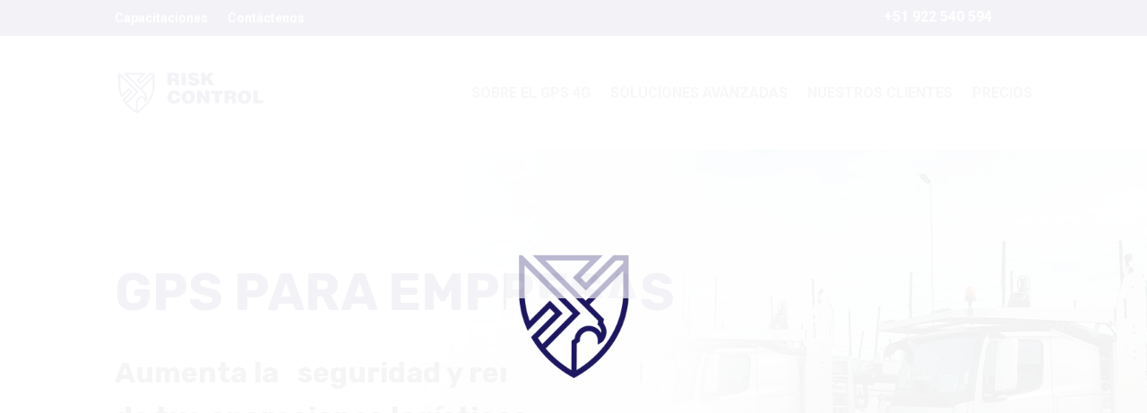

--- FILE ---
content_type: text/html; charset=UTF-8
request_url: https://riskcontrol.pe/gps-empresas/
body_size: 42652
content:
<!DOCTYPE html>
<html lang="es">
<head><meta charset="UTF-8" /><script>if(navigator.userAgent.match(/MSIE|Internet Explorer/i)||navigator.userAgent.match(/Trident\/7\..*?rv:11/i)){var href=document.location.href;if(!href.match(/[?&]nowprocket/)){if(href.indexOf("?")==-1){if(href.indexOf("#")==-1){document.location.href=href+"?nowprocket=1"}else{document.location.href=href.replace("#","?nowprocket=1#")}}else{if(href.indexOf("#")==-1){document.location.href=href+"&nowprocket=1"}else{document.location.href=href.replace("#","&nowprocket=1#")}}}}</script><script>class RocketLazyLoadScripts{constructor(){this.v="1.2.4",this.triggerEvents=["keydown","mousedown","mousemove","touchmove","touchstart","touchend","wheel"],this.userEventHandler=this._triggerListener.bind(this),this.touchStartHandler=this._onTouchStart.bind(this),this.touchMoveHandler=this._onTouchMove.bind(this),this.touchEndHandler=this._onTouchEnd.bind(this),this.clickHandler=this._onClick.bind(this),this.interceptedClicks=[],window.addEventListener("pageshow",t=>{this.persisted=t.persisted}),window.addEventListener("DOMContentLoaded",()=>{this._preconnect3rdParties()}),this.delayedScripts={normal:[],async:[],defer:[]},this.trash=[],this.allJQueries=[]}_addUserInteractionListener(t){if(document.hidden){t._triggerListener();return}this.triggerEvents.forEach(e=>window.addEventListener(e,t.userEventHandler,{passive:!0})),window.addEventListener("touchstart",t.touchStartHandler,{passive:!0}),window.addEventListener("mousedown",t.touchStartHandler),document.addEventListener("visibilitychange",t.userEventHandler)}_removeUserInteractionListener(){this.triggerEvents.forEach(t=>window.removeEventListener(t,this.userEventHandler,{passive:!0})),document.removeEventListener("visibilitychange",this.userEventHandler)}_onTouchStart(t){"HTML"!==t.target.tagName&&(window.addEventListener("touchend",this.touchEndHandler),window.addEventListener("mouseup",this.touchEndHandler),window.addEventListener("touchmove",this.touchMoveHandler,{passive:!0}),window.addEventListener("mousemove",this.touchMoveHandler),t.target.addEventListener("click",this.clickHandler),this._renameDOMAttribute(t.target,"onclick","rocket-onclick"),this._pendingClickStarted())}_onTouchMove(t){window.removeEventListener("touchend",this.touchEndHandler),window.removeEventListener("mouseup",this.touchEndHandler),window.removeEventListener("touchmove",this.touchMoveHandler,{passive:!0}),window.removeEventListener("mousemove",this.touchMoveHandler),t.target.removeEventListener("click",this.clickHandler),this._renameDOMAttribute(t.target,"rocket-onclick","onclick"),this._pendingClickFinished()}_onTouchEnd(){window.removeEventListener("touchend",this.touchEndHandler),window.removeEventListener("mouseup",this.touchEndHandler),window.removeEventListener("touchmove",this.touchMoveHandler,{passive:!0}),window.removeEventListener("mousemove",this.touchMoveHandler)}_onClick(t){t.target.removeEventListener("click",this.clickHandler),this._renameDOMAttribute(t.target,"rocket-onclick","onclick"),this.interceptedClicks.push(t),t.preventDefault(),t.stopPropagation(),t.stopImmediatePropagation(),this._pendingClickFinished()}_replayClicks(){window.removeEventListener("touchstart",this.touchStartHandler,{passive:!0}),window.removeEventListener("mousedown",this.touchStartHandler),this.interceptedClicks.forEach(t=>{t.target.dispatchEvent(new MouseEvent("click",{view:t.view,bubbles:!0,cancelable:!0}))})}_waitForPendingClicks(){return new Promise(t=>{this._isClickPending?this._pendingClickFinished=t:t()})}_pendingClickStarted(){this._isClickPending=!0}_pendingClickFinished(){this._isClickPending=!1}_renameDOMAttribute(t,e,r){t.hasAttribute&&t.hasAttribute(e)&&(event.target.setAttribute(r,event.target.getAttribute(e)),event.target.removeAttribute(e))}_triggerListener(){this._removeUserInteractionListener(this),"loading"===document.readyState?document.addEventListener("DOMContentLoaded",this._loadEverythingNow.bind(this)):this._loadEverythingNow()}_preconnect3rdParties(){let t=[];document.querySelectorAll("script[type=rocketlazyloadscript][data-rocket-src]").forEach(e=>{let r=e.getAttribute("data-rocket-src");if(r&&0!==r.indexOf("data:")){0===r.indexOf("//")&&(r=location.protocol+r);try{let i=new URL(r).origin;i!==location.origin&&t.push({src:i,crossOrigin:e.crossOrigin||"module"===e.getAttribute("data-rocket-type")})}catch(n){}}}),t=[...new Map(t.map(t=>[JSON.stringify(t),t])).values()],this._batchInjectResourceHints(t,"preconnect")}async _loadEverythingNow(){this.lastBreath=Date.now(),this._delayEventListeners(),this._delayJQueryReady(this),this._handleDocumentWrite(),this._registerAllDelayedScripts(),this._preloadAllScripts(),await this._loadScriptsFromList(this.delayedScripts.normal),await this._loadScriptsFromList(this.delayedScripts.defer),await this._loadScriptsFromList(this.delayedScripts.async);try{await this._triggerDOMContentLoaded(),await this._pendingWebpackRequests(this),await this._triggerWindowLoad()}catch(t){console.error(t)}window.dispatchEvent(new Event("rocket-allScriptsLoaded")),this._waitForPendingClicks().then(()=>{this._replayClicks()}),this._emptyTrash()}_registerAllDelayedScripts(){document.querySelectorAll("script[type=rocketlazyloadscript]").forEach(t=>{t.hasAttribute("data-rocket-src")?t.hasAttribute("async")&&!1!==t.async?this.delayedScripts.async.push(t):t.hasAttribute("defer")&&!1!==t.defer||"module"===t.getAttribute("data-rocket-type")?this.delayedScripts.defer.push(t):this.delayedScripts.normal.push(t):this.delayedScripts.normal.push(t)})}async _transformScript(t){if(await this._littleBreath(),!0===t.noModule&&"noModule"in HTMLScriptElement.prototype){t.setAttribute("data-rocket-status","skipped");return}return new Promise(navigator.userAgent.indexOf("Firefox/")>0||""===navigator.vendor?e=>{let r=document.createElement("script");[...t.attributes].forEach(t=>{let e=t.nodeName;"type"!==e&&("data-rocket-type"===e&&(e="type"),"data-rocket-src"===e&&(e="src"),r.setAttribute(e,t.nodeValue))}),t.text&&(r.text=t.text),r.hasAttribute("src")?(r.addEventListener("load",e),r.addEventListener("error",e)):(r.text=t.text,e());try{t.parentNode.replaceChild(r,t)}catch(i){e()}}:e=>{function r(){t.setAttribute("data-rocket-status","failed"),e()}try{let i=t.getAttribute("data-rocket-type"),n=t.getAttribute("data-rocket-src");i?(t.type=i,t.removeAttribute("data-rocket-type")):t.removeAttribute("type"),t.addEventListener("load",function r(){t.setAttribute("data-rocket-status","executed"),e()}),t.addEventListener("error",r),n?(t.removeAttribute("data-rocket-src"),t.src=n):t.src="data:text/javascript;base64,"+window.btoa(unescape(encodeURIComponent(t.text)))}catch(s){r()}})}async _loadScriptsFromList(t){let e=t.shift();return e&&e.isConnected?(await this._transformScript(e),this._loadScriptsFromList(t)):Promise.resolve()}_preloadAllScripts(){this._batchInjectResourceHints([...this.delayedScripts.normal,...this.delayedScripts.defer,...this.delayedScripts.async],"preload")}_batchInjectResourceHints(t,e){var r=document.createDocumentFragment();t.forEach(t=>{let i=t.getAttribute&&t.getAttribute("data-rocket-src")||t.src;if(i){let n=document.createElement("link");n.href=i,n.rel=e,"preconnect"!==e&&(n.as="script"),t.getAttribute&&"module"===t.getAttribute("data-rocket-type")&&(n.crossOrigin=!0),t.crossOrigin&&(n.crossOrigin=t.crossOrigin),t.integrity&&(n.integrity=t.integrity),r.appendChild(n),this.trash.push(n)}}),document.head.appendChild(r)}_delayEventListeners(){let t={};function e(e,r){!function e(r){!t[r]&&(t[r]={originalFunctions:{add:r.addEventListener,remove:r.removeEventListener},eventsToRewrite:[]},r.addEventListener=function(){arguments[0]=i(arguments[0]),t[r].originalFunctions.add.apply(r,arguments)},r.removeEventListener=function(){arguments[0]=i(arguments[0]),t[r].originalFunctions.remove.apply(r,arguments)});function i(e){return t[r].eventsToRewrite.indexOf(e)>=0?"rocket-"+e:e}}(e),t[e].eventsToRewrite.push(r)}function r(t,e){let r=t[e];Object.defineProperty(t,e,{get:()=>r||function(){},set(i){t["rocket"+e]=r=i}})}e(document,"DOMContentLoaded"),e(window,"DOMContentLoaded"),e(window,"load"),e(window,"pageshow"),e(document,"readystatechange"),r(document,"onreadystatechange"),r(window,"onload"),r(window,"onpageshow")}_delayJQueryReady(t){let e;function r(t){return t.split(" ").map(t=>"load"===t||0===t.indexOf("load.")?"rocket-jquery-load":t).join(" ")}function i(i){if(i&&i.fn&&!t.allJQueries.includes(i)){i.fn.ready=i.fn.init.prototype.ready=function(e){return t.domReadyFired?e.bind(document)(i):document.addEventListener("rocket-DOMContentLoaded",()=>e.bind(document)(i)),i([])};let n=i.fn.on;i.fn.on=i.fn.init.prototype.on=function(){return this[0]===window&&("string"==typeof arguments[0]||arguments[0]instanceof String?arguments[0]=r(arguments[0]):"object"==typeof arguments[0]&&Object.keys(arguments[0]).forEach(t=>{let e=arguments[0][t];delete arguments[0][t],arguments[0][r(t)]=e})),n.apply(this,arguments),this},t.allJQueries.push(i)}e=i}i(window.jQuery),Object.defineProperty(window,"jQuery",{get:()=>e,set(t){i(t)}})}async _pendingWebpackRequests(t){let e=document.querySelector("script[data-webpack]");async function r(){return new Promise(t=>{e.addEventListener("load",t),e.addEventListener("error",t)})}e&&(await r(),await t._requestAnimFrame(),await t._pendingWebpackRequests(t))}async _triggerDOMContentLoaded(){this.domReadyFired=!0,await this._littleBreath(),document.dispatchEvent(new Event("rocket-DOMContentLoaded")),await this._littleBreath(),window.dispatchEvent(new Event("rocket-DOMContentLoaded")),await this._littleBreath(),document.dispatchEvent(new Event("rocket-readystatechange")),await this._littleBreath(),document.rocketonreadystatechange&&document.rocketonreadystatechange()}async _triggerWindowLoad(){await this._littleBreath(),window.dispatchEvent(new Event("rocket-load")),await this._littleBreath(),window.rocketonload&&window.rocketonload(),await this._littleBreath(),this.allJQueries.forEach(t=>t(window).trigger("rocket-jquery-load")),await this._littleBreath();let t=new Event("rocket-pageshow");t.persisted=this.persisted,window.dispatchEvent(t),await this._littleBreath(),window.rocketonpageshow&&window.rocketonpageshow({persisted:this.persisted})}_handleDocumentWrite(){let t=new Map;document.write=document.writeln=function(e){let r=document.currentScript;r||console.error("WPRocket unable to document.write this: "+e);let i=document.createRange(),n=r.parentElement,s=t.get(r);void 0===s&&(s=r.nextSibling,t.set(r,s));let a=document.createDocumentFragment();i.setStart(a,0),a.appendChild(i.createContextualFragment(e)),n.insertBefore(a,s)}}async _littleBreath(){Date.now()-this.lastBreath>45&&(await this._requestAnimFrame(),this.lastBreath=Date.now())}async _requestAnimFrame(){return document.hidden?new Promise(t=>setTimeout(t)):new Promise(t=>requestAnimationFrame(t))}_emptyTrash(){this.trash.forEach(t=>t.remove())}static run(){let t=new RocketLazyLoadScripts;t._addUserInteractionListener(t)}}RocketLazyLoadScripts.run();</script>
	
<meta http-equiv="X-UA-Compatible" content="IE=edge">
	<link rel="pingback" href="https://riskcontrol.pe/xmlrpc.php" />

	<script type="rocketlazyloadscript" data-rocket-type="text/javascript">
		document.documentElement.className = 'js';
	</script>
	
	<meta name='robots' content='index, follow, max-image-preview:large, max-snippet:-1, max-video-preview:-1' />

	<!-- This site is optimized with the Yoast SEO plugin v26.5 - https://yoast.com/wordpress/plugins/seo/ -->
	<title>GPS Empresas - Risk Control</title><link rel="preload" as="style" href="https://fonts.googleapis.com/css?family=Rubik%3A300%2Cregular%2C500%2C600%2C700%2C800%2C900%2C300italic%2Citalic%2C500italic%2C600italic%2C700italic%2C800italic%2C900italic%7CRoboto%3A100%2C100italic%2C300%2C300italic%2Cregular%2Citalic%2C500%2C500italic%2C700%2C700italic%2C900%2C900italic&#038;subset=latin%2Clatin-ext&#038;display=swap" /><link rel="stylesheet" href="https://fonts.googleapis.com/css?family=Rubik%3A300%2Cregular%2C500%2C600%2C700%2C800%2C900%2C300italic%2Citalic%2C500italic%2C600italic%2C700italic%2C800italic%2C900italic%7CRoboto%3A100%2C100italic%2C300%2C300italic%2Cregular%2Citalic%2C500%2C500italic%2C700%2C700italic%2C900%2C900italic&#038;subset=latin%2Clatin-ext&#038;display=swap" media="print" onload="this.media='all'" /><noscript><link rel="stylesheet" href="https://fonts.googleapis.com/css?family=Rubik%3A300%2Cregular%2C500%2C600%2C700%2C800%2C900%2C300italic%2Citalic%2C500italic%2C600italic%2C700italic%2C800italic%2C900italic%7CRoboto%3A100%2C100italic%2C300%2C300italic%2Cregular%2Citalic%2C500%2C500italic%2C700%2C700italic%2C900%2C900italic&#038;subset=latin%2Clatin-ext&#038;display=swap" /></noscript>
	<link rel="canonical" href="https://riskcontrol.pe/gps-empresas/" />
	<meta property="og:locale" content="es_ES" />
	<meta property="og:type" content="article" />
	<meta property="og:title" content="GPS Empresas - Risk Control" />
	<meta property="og:url" content="https://riskcontrol.pe/gps-empresas/" />
	<meta property="og:site_name" content="Risk Control" />
	<meta property="article:modified_time" content="2023-11-02T11:35:21+00:00" />
	<meta name="twitter:card" content="summary_large_image" />
	<meta name="twitter:label1" content="Tiempo de lectura" />
	<meta name="twitter:data1" content="31 minutos" />
	<script type="application/ld+json" class="yoast-schema-graph">{"@context":"https://schema.org","@graph":[{"@type":"WebPage","@id":"https://riskcontrol.pe/gps-empresas/","url":"https://riskcontrol.pe/gps-empresas/","name":"GPS Empresas - Risk Control","isPartOf":{"@id":"https://riskcontrol.pe/#website"},"datePublished":"2022-11-24T17:47:49+00:00","dateModified":"2023-11-02T11:35:21+00:00","breadcrumb":{"@id":"https://riskcontrol.pe/gps-empresas/#breadcrumb"},"inLanguage":"es","potentialAction":[{"@type":"ReadAction","target":["https://riskcontrol.pe/gps-empresas/"]}]},{"@type":"BreadcrumbList","@id":"https://riskcontrol.pe/gps-empresas/#breadcrumb","itemListElement":[{"@type":"ListItem","position":1,"name":"Portada","item":"https://riskcontrol.pe/"},{"@type":"ListItem","position":2,"name":"GPS Empresas"}]},{"@type":"WebSite","@id":"https://riskcontrol.pe/#website","url":"https://riskcontrol.pe/","name":"Risk Control","description":"Sistemas de GPS 4G","potentialAction":[{"@type":"SearchAction","target":{"@type":"EntryPoint","urlTemplate":"https://riskcontrol.pe/?s={search_term_string}"},"query-input":{"@type":"PropertyValueSpecification","valueRequired":true,"valueName":"search_term_string"}}],"inLanguage":"es"}]}</script>
	<!-- / Yoast SEO plugin. -->


<link rel='dns-prefetch' href='//js.hs-scripts.com' />
<link rel='dns-prefetch' href='//fonts.googleapis.com' />
<link href='https://fonts.gstatic.com' crossorigin rel='preconnect' />
<link rel='preconnect' href='https://bunny-wp-pullzone-yw5tpyvyjt.b-cdn.net' />
<link rel="alternate" type="application/rss+xml" title="Risk Control &raquo; Feed" href="https://riskcontrol.pe/feed/" />
<link rel="alternate" type="application/rss+xml" title="Risk Control &raquo; Feed de los comentarios" href="https://riskcontrol.pe/comments/feed/" />
<meta content="Divi Child v.1.0.0" name="generator"/><style id='wp-block-library-theme-inline-css' type='text/css'>
.wp-block-audio :where(figcaption){color:#555;font-size:13px;text-align:center}.is-dark-theme .wp-block-audio :where(figcaption){color:#ffffffa6}.wp-block-audio{margin:0 0 1em}.wp-block-code{border:1px solid #ccc;border-radius:4px;font-family:Menlo,Consolas,monaco,monospace;padding:.8em 1em}.wp-block-embed :where(figcaption){color:#555;font-size:13px;text-align:center}.is-dark-theme .wp-block-embed :where(figcaption){color:#ffffffa6}.wp-block-embed{margin:0 0 1em}.blocks-gallery-caption{color:#555;font-size:13px;text-align:center}.is-dark-theme .blocks-gallery-caption{color:#ffffffa6}:root :where(.wp-block-image figcaption){color:#555;font-size:13px;text-align:center}.is-dark-theme :root :where(.wp-block-image figcaption){color:#ffffffa6}.wp-block-image{margin:0 0 1em}.wp-block-pullquote{border-bottom:4px solid;border-top:4px solid;color:currentColor;margin-bottom:1.75em}.wp-block-pullquote cite,.wp-block-pullquote footer,.wp-block-pullquote__citation{color:currentColor;font-size:.8125em;font-style:normal;text-transform:uppercase}.wp-block-quote{border-left:.25em solid;margin:0 0 1.75em;padding-left:1em}.wp-block-quote cite,.wp-block-quote footer{color:currentColor;font-size:.8125em;font-style:normal;position:relative}.wp-block-quote:where(.has-text-align-right){border-left:none;border-right:.25em solid;padding-left:0;padding-right:1em}.wp-block-quote:where(.has-text-align-center){border:none;padding-left:0}.wp-block-quote.is-large,.wp-block-quote.is-style-large,.wp-block-quote:where(.is-style-plain){border:none}.wp-block-search .wp-block-search__label{font-weight:700}.wp-block-search__button{border:1px solid #ccc;padding:.375em .625em}:where(.wp-block-group.has-background){padding:1.25em 2.375em}.wp-block-separator.has-css-opacity{opacity:.4}.wp-block-separator{border:none;border-bottom:2px solid;margin-left:auto;margin-right:auto}.wp-block-separator.has-alpha-channel-opacity{opacity:1}.wp-block-separator:not(.is-style-wide):not(.is-style-dots){width:100px}.wp-block-separator.has-background:not(.is-style-dots){border-bottom:none;height:1px}.wp-block-separator.has-background:not(.is-style-wide):not(.is-style-dots){height:2px}.wp-block-table{margin:0 0 1em}.wp-block-table td,.wp-block-table th{word-break:normal}.wp-block-table :where(figcaption){color:#555;font-size:13px;text-align:center}.is-dark-theme .wp-block-table :where(figcaption){color:#ffffffa6}.wp-block-video :where(figcaption){color:#555;font-size:13px;text-align:center}.is-dark-theme .wp-block-video :where(figcaption){color:#ffffffa6}.wp-block-video{margin:0 0 1em}:root :where(.wp-block-template-part.has-background){margin-bottom:0;margin-top:0;padding:1.25em 2.375em}
</style>
<style id='global-styles-inline-css' type='text/css'>
:root{--wp--preset--aspect-ratio--square: 1;--wp--preset--aspect-ratio--4-3: 4/3;--wp--preset--aspect-ratio--3-4: 3/4;--wp--preset--aspect-ratio--3-2: 3/2;--wp--preset--aspect-ratio--2-3: 2/3;--wp--preset--aspect-ratio--16-9: 16/9;--wp--preset--aspect-ratio--9-16: 9/16;--wp--preset--color--black: #000000;--wp--preset--color--cyan-bluish-gray: #abb8c3;--wp--preset--color--white: #ffffff;--wp--preset--color--pale-pink: #f78da7;--wp--preset--color--vivid-red: #cf2e2e;--wp--preset--color--luminous-vivid-orange: #ff6900;--wp--preset--color--luminous-vivid-amber: #fcb900;--wp--preset--color--light-green-cyan: #7bdcb5;--wp--preset--color--vivid-green-cyan: #00d084;--wp--preset--color--pale-cyan-blue: #8ed1fc;--wp--preset--color--vivid-cyan-blue: #0693e3;--wp--preset--color--vivid-purple: #9b51e0;--wp--preset--gradient--vivid-cyan-blue-to-vivid-purple: linear-gradient(135deg,rgba(6,147,227,1) 0%,rgb(155,81,224) 100%);--wp--preset--gradient--light-green-cyan-to-vivid-green-cyan: linear-gradient(135deg,rgb(122,220,180) 0%,rgb(0,208,130) 100%);--wp--preset--gradient--luminous-vivid-amber-to-luminous-vivid-orange: linear-gradient(135deg,rgba(252,185,0,1) 0%,rgba(255,105,0,1) 100%);--wp--preset--gradient--luminous-vivid-orange-to-vivid-red: linear-gradient(135deg,rgba(255,105,0,1) 0%,rgb(207,46,46) 100%);--wp--preset--gradient--very-light-gray-to-cyan-bluish-gray: linear-gradient(135deg,rgb(238,238,238) 0%,rgb(169,184,195) 100%);--wp--preset--gradient--cool-to-warm-spectrum: linear-gradient(135deg,rgb(74,234,220) 0%,rgb(151,120,209) 20%,rgb(207,42,186) 40%,rgb(238,44,130) 60%,rgb(251,105,98) 80%,rgb(254,248,76) 100%);--wp--preset--gradient--blush-light-purple: linear-gradient(135deg,rgb(255,206,236) 0%,rgb(152,150,240) 100%);--wp--preset--gradient--blush-bordeaux: linear-gradient(135deg,rgb(254,205,165) 0%,rgb(254,45,45) 50%,rgb(107,0,62) 100%);--wp--preset--gradient--luminous-dusk: linear-gradient(135deg,rgb(255,203,112) 0%,rgb(199,81,192) 50%,rgb(65,88,208) 100%);--wp--preset--gradient--pale-ocean: linear-gradient(135deg,rgb(255,245,203) 0%,rgb(182,227,212) 50%,rgb(51,167,181) 100%);--wp--preset--gradient--electric-grass: linear-gradient(135deg,rgb(202,248,128) 0%,rgb(113,206,126) 100%);--wp--preset--gradient--midnight: linear-gradient(135deg,rgb(2,3,129) 0%,rgb(40,116,252) 100%);--wp--preset--font-size--small: 13px;--wp--preset--font-size--medium: 20px;--wp--preset--font-size--large: 36px;--wp--preset--font-size--x-large: 42px;--wp--preset--spacing--20: 0.44rem;--wp--preset--spacing--30: 0.67rem;--wp--preset--spacing--40: 1rem;--wp--preset--spacing--50: 1.5rem;--wp--preset--spacing--60: 2.25rem;--wp--preset--spacing--70: 3.38rem;--wp--preset--spacing--80: 5.06rem;--wp--preset--shadow--natural: 6px 6px 9px rgba(0, 0, 0, 0.2);--wp--preset--shadow--deep: 12px 12px 50px rgba(0, 0, 0, 0.4);--wp--preset--shadow--sharp: 6px 6px 0px rgba(0, 0, 0, 0.2);--wp--preset--shadow--outlined: 6px 6px 0px -3px rgba(255, 255, 255, 1), 6px 6px rgba(0, 0, 0, 1);--wp--preset--shadow--crisp: 6px 6px 0px rgba(0, 0, 0, 1);}:root { --wp--style--global--content-size: 823px;--wp--style--global--wide-size: 1080px; }:where(body) { margin: 0; }.wp-site-blocks > .alignleft { float: left; margin-right: 2em; }.wp-site-blocks > .alignright { float: right; margin-left: 2em; }.wp-site-blocks > .aligncenter { justify-content: center; margin-left: auto; margin-right: auto; }:where(.is-layout-flex){gap: 0.5em;}:where(.is-layout-grid){gap: 0.5em;}.is-layout-flow > .alignleft{float: left;margin-inline-start: 0;margin-inline-end: 2em;}.is-layout-flow > .alignright{float: right;margin-inline-start: 2em;margin-inline-end: 0;}.is-layout-flow > .aligncenter{margin-left: auto !important;margin-right: auto !important;}.is-layout-constrained > .alignleft{float: left;margin-inline-start: 0;margin-inline-end: 2em;}.is-layout-constrained > .alignright{float: right;margin-inline-start: 2em;margin-inline-end: 0;}.is-layout-constrained > .aligncenter{margin-left: auto !important;margin-right: auto !important;}.is-layout-constrained > :where(:not(.alignleft):not(.alignright):not(.alignfull)){max-width: var(--wp--style--global--content-size);margin-left: auto !important;margin-right: auto !important;}.is-layout-constrained > .alignwide{max-width: var(--wp--style--global--wide-size);}body .is-layout-flex{display: flex;}.is-layout-flex{flex-wrap: wrap;align-items: center;}.is-layout-flex > :is(*, div){margin: 0;}body .is-layout-grid{display: grid;}.is-layout-grid > :is(*, div){margin: 0;}body{padding-top: 0px;padding-right: 0px;padding-bottom: 0px;padding-left: 0px;}:root :where(.wp-element-button, .wp-block-button__link){background-color: #32373c;border-width: 0;color: #fff;font-family: inherit;font-size: inherit;line-height: inherit;padding: calc(0.667em + 2px) calc(1.333em + 2px);text-decoration: none;}.has-black-color{color: var(--wp--preset--color--black) !important;}.has-cyan-bluish-gray-color{color: var(--wp--preset--color--cyan-bluish-gray) !important;}.has-white-color{color: var(--wp--preset--color--white) !important;}.has-pale-pink-color{color: var(--wp--preset--color--pale-pink) !important;}.has-vivid-red-color{color: var(--wp--preset--color--vivid-red) !important;}.has-luminous-vivid-orange-color{color: var(--wp--preset--color--luminous-vivid-orange) !important;}.has-luminous-vivid-amber-color{color: var(--wp--preset--color--luminous-vivid-amber) !important;}.has-light-green-cyan-color{color: var(--wp--preset--color--light-green-cyan) !important;}.has-vivid-green-cyan-color{color: var(--wp--preset--color--vivid-green-cyan) !important;}.has-pale-cyan-blue-color{color: var(--wp--preset--color--pale-cyan-blue) !important;}.has-vivid-cyan-blue-color{color: var(--wp--preset--color--vivid-cyan-blue) !important;}.has-vivid-purple-color{color: var(--wp--preset--color--vivid-purple) !important;}.has-black-background-color{background-color: var(--wp--preset--color--black) !important;}.has-cyan-bluish-gray-background-color{background-color: var(--wp--preset--color--cyan-bluish-gray) !important;}.has-white-background-color{background-color: var(--wp--preset--color--white) !important;}.has-pale-pink-background-color{background-color: var(--wp--preset--color--pale-pink) !important;}.has-vivid-red-background-color{background-color: var(--wp--preset--color--vivid-red) !important;}.has-luminous-vivid-orange-background-color{background-color: var(--wp--preset--color--luminous-vivid-orange) !important;}.has-luminous-vivid-amber-background-color{background-color: var(--wp--preset--color--luminous-vivid-amber) !important;}.has-light-green-cyan-background-color{background-color: var(--wp--preset--color--light-green-cyan) !important;}.has-vivid-green-cyan-background-color{background-color: var(--wp--preset--color--vivid-green-cyan) !important;}.has-pale-cyan-blue-background-color{background-color: var(--wp--preset--color--pale-cyan-blue) !important;}.has-vivid-cyan-blue-background-color{background-color: var(--wp--preset--color--vivid-cyan-blue) !important;}.has-vivid-purple-background-color{background-color: var(--wp--preset--color--vivid-purple) !important;}.has-black-border-color{border-color: var(--wp--preset--color--black) !important;}.has-cyan-bluish-gray-border-color{border-color: var(--wp--preset--color--cyan-bluish-gray) !important;}.has-white-border-color{border-color: var(--wp--preset--color--white) !important;}.has-pale-pink-border-color{border-color: var(--wp--preset--color--pale-pink) !important;}.has-vivid-red-border-color{border-color: var(--wp--preset--color--vivid-red) !important;}.has-luminous-vivid-orange-border-color{border-color: var(--wp--preset--color--luminous-vivid-orange) !important;}.has-luminous-vivid-amber-border-color{border-color: var(--wp--preset--color--luminous-vivid-amber) !important;}.has-light-green-cyan-border-color{border-color: var(--wp--preset--color--light-green-cyan) !important;}.has-vivid-green-cyan-border-color{border-color: var(--wp--preset--color--vivid-green-cyan) !important;}.has-pale-cyan-blue-border-color{border-color: var(--wp--preset--color--pale-cyan-blue) !important;}.has-vivid-cyan-blue-border-color{border-color: var(--wp--preset--color--vivid-cyan-blue) !important;}.has-vivid-purple-border-color{border-color: var(--wp--preset--color--vivid-purple) !important;}.has-vivid-cyan-blue-to-vivid-purple-gradient-background{background: var(--wp--preset--gradient--vivid-cyan-blue-to-vivid-purple) !important;}.has-light-green-cyan-to-vivid-green-cyan-gradient-background{background: var(--wp--preset--gradient--light-green-cyan-to-vivid-green-cyan) !important;}.has-luminous-vivid-amber-to-luminous-vivid-orange-gradient-background{background: var(--wp--preset--gradient--luminous-vivid-amber-to-luminous-vivid-orange) !important;}.has-luminous-vivid-orange-to-vivid-red-gradient-background{background: var(--wp--preset--gradient--luminous-vivid-orange-to-vivid-red) !important;}.has-very-light-gray-to-cyan-bluish-gray-gradient-background{background: var(--wp--preset--gradient--very-light-gray-to-cyan-bluish-gray) !important;}.has-cool-to-warm-spectrum-gradient-background{background: var(--wp--preset--gradient--cool-to-warm-spectrum) !important;}.has-blush-light-purple-gradient-background{background: var(--wp--preset--gradient--blush-light-purple) !important;}.has-blush-bordeaux-gradient-background{background: var(--wp--preset--gradient--blush-bordeaux) !important;}.has-luminous-dusk-gradient-background{background: var(--wp--preset--gradient--luminous-dusk) !important;}.has-pale-ocean-gradient-background{background: var(--wp--preset--gradient--pale-ocean) !important;}.has-electric-grass-gradient-background{background: var(--wp--preset--gradient--electric-grass) !important;}.has-midnight-gradient-background{background: var(--wp--preset--gradient--midnight) !important;}.has-small-font-size{font-size: var(--wp--preset--font-size--small) !important;}.has-medium-font-size{font-size: var(--wp--preset--font-size--medium) !important;}.has-large-font-size{font-size: var(--wp--preset--font-size--large) !important;}.has-x-large-font-size{font-size: var(--wp--preset--font-size--x-large) !important;}
:where(.wp-block-post-template.is-layout-flex){gap: 1.25em;}:where(.wp-block-post-template.is-layout-grid){gap: 1.25em;}
:where(.wp-block-columns.is-layout-flex){gap: 2em;}:where(.wp-block-columns.is-layout-grid){gap: 2em;}
:root :where(.wp-block-pullquote){font-size: 1.5em;line-height: 1.6;}
</style>
<link data-minify="1" rel='stylesheet' id='contact-form-7-css' href='https://riskcontrol.pe/wp-content/cache/min/1/wp-content/plugins/contact-form-7/includes/css/styles.css?ver=1769603878' type='text/css' media='all' />
<style id='divi-style-parent-inline-inline-css' type='text/css'>
/*!
Theme Name: Divi
Theme URI: http://www.elegantthemes.com/gallery/divi/
Version: 4.27.4
Description: Smart. Flexible. Beautiful. Divi is the most powerful theme in our collection.
Author: Elegant Themes
Author URI: http://www.elegantthemes.com
License: GNU General Public License v2
License URI: http://www.gnu.org/licenses/gpl-2.0.html
*/

a,abbr,acronym,address,applet,b,big,blockquote,body,center,cite,code,dd,del,dfn,div,dl,dt,em,fieldset,font,form,h1,h2,h3,h4,h5,h6,html,i,iframe,img,ins,kbd,label,legend,li,object,ol,p,pre,q,s,samp,small,span,strike,strong,sub,sup,tt,u,ul,var{margin:0;padding:0;border:0;outline:0;font-size:100%;-ms-text-size-adjust:100%;-webkit-text-size-adjust:100%;vertical-align:baseline;background:transparent}body{line-height:1}ol,ul{list-style:none}blockquote,q{quotes:none}blockquote:after,blockquote:before,q:after,q:before{content:"";content:none}blockquote{margin:20px 0 30px;border-left:5px solid;padding-left:20px}:focus{outline:0}del{text-decoration:line-through}pre{overflow:auto;padding:10px}figure{margin:0}table{border-collapse:collapse;border-spacing:0}article,aside,footer,header,hgroup,nav,section{display:block}body{font-family:Open Sans,Arial,sans-serif;font-size:14px;color:#666;background-color:#fff;line-height:1.7em;font-weight:500;-webkit-font-smoothing:antialiased;-moz-osx-font-smoothing:grayscale}body.page-template-page-template-blank-php #page-container{padding-top:0!important}body.et_cover_background{background-size:cover!important;background-position:top!important;background-repeat:no-repeat!important;background-attachment:fixed}a{color:#2ea3f2}a,a:hover{text-decoration:none}p{padding-bottom:1em}p:not(.has-background):last-of-type{padding-bottom:0}p.et_normal_padding{padding-bottom:1em}strong{font-weight:700}cite,em,i{font-style:italic}code,pre{font-family:Courier New,monospace;margin-bottom:10px}ins{text-decoration:none}sub,sup{height:0;line-height:1;position:relative;vertical-align:baseline}sup{bottom:.8em}sub{top:.3em}dl{margin:0 0 1.5em}dl dt{font-weight:700}dd{margin-left:1.5em}blockquote p{padding-bottom:0}embed,iframe,object,video{max-width:100%}h1,h2,h3,h4,h5,h6{color:#333;padding-bottom:10px;line-height:1em;font-weight:500}h1 a,h2 a,h3 a,h4 a,h5 a,h6 a{color:inherit}h1{font-size:30px}h2{font-size:26px}h3{font-size:22px}h4{font-size:18px}h5{font-size:16px}h6{font-size:14px}input{-webkit-appearance:none}input[type=checkbox]{-webkit-appearance:checkbox}input[type=radio]{-webkit-appearance:radio}input.text,input.title,input[type=email],input[type=password],input[type=tel],input[type=text],select,textarea{background-color:#fff;border:1px solid #bbb;padding:2px;color:#4e4e4e}input.text:focus,input.title:focus,input[type=text]:focus,select:focus,textarea:focus{border-color:#2d3940;color:#3e3e3e}input.text,input.title,input[type=text],select,textarea{margin:0}textarea{padding:4px}button,input,select,textarea{font-family:inherit}img{max-width:100%;height:auto}.clear{clear:both}br.clear{margin:0;padding:0}.pagination{clear:both}#et_search_icon:hover,.et-social-icon a:hover,.et_password_protected_form .et_submit_button,.form-submit .et_pb_buttontton.alt.disabled,.nav-single a,.posted_in a{color:#2ea3f2}.et-search-form,blockquote{border-color:#2ea3f2}#main-content{background-color:#fff}.container{width:80%;max-width:1080px;margin:auto;position:relative}body:not(.et-tb) #main-content .container,body:not(.et-tb-has-header) #main-content .container{padding-top:58px}.et_full_width_page #main-content .container:before{display:none}.main_title{margin-bottom:20px}.et_password_protected_form .et_submit_button:hover,.form-submit .et_pb_button:hover{background:rgba(0,0,0,.05)}.et_button_icon_visible .et_pb_button{padding-right:2em;padding-left:.7em}.et_button_icon_visible .et_pb_button:after{opacity:1;margin-left:0}.et_button_left .et_pb_button:hover:after{left:.15em}.et_button_left .et_pb_button:after{margin-left:0;left:1em}.et_button_icon_visible.et_button_left .et_pb_button,.et_button_left .et_pb_button:hover,.et_button_left .et_pb_module .et_pb_button:hover{padding-left:2em;padding-right:.7em}.et_button_icon_visible.et_button_left .et_pb_button:after,.et_button_left .et_pb_button:hover:after{left:.15em}.et_password_protected_form .et_submit_button:hover,.form-submit .et_pb_button:hover{padding:.3em 1em}.et_button_no_icon .et_pb_button:after{display:none}.et_button_no_icon.et_button_icon_visible.et_button_left .et_pb_button,.et_button_no_icon.et_button_left .et_pb_button:hover,.et_button_no_icon .et_pb_button,.et_button_no_icon .et_pb_button:hover{padding:.3em 1em!important}.et_button_custom_icon .et_pb_button:after{line-height:1.7em}.et_button_custom_icon.et_button_icon_visible .et_pb_button:after,.et_button_custom_icon .et_pb_button:hover:after{margin-left:.3em}#left-area .post_format-post-format-gallery .wp-block-gallery:first-of-type{padding:0;margin-bottom:-16px}.entry-content table:not(.variations){border:1px solid #eee;margin:0 0 15px;text-align:left;width:100%}.entry-content thead th,.entry-content tr th{color:#555;font-weight:700;padding:9px 24px}.entry-content tr td{border-top:1px solid #eee;padding:6px 24px}#left-area ul,.entry-content ul,.et-l--body ul,.et-l--footer ul,.et-l--header ul{list-style-type:disc;padding:0 0 23px 1em;line-height:26px}#left-area ol,.entry-content ol,.et-l--body ol,.et-l--footer ol,.et-l--header ol{list-style-type:decimal;list-style-position:inside;padding:0 0 23px;line-height:26px}#left-area ul li ul,.entry-content ul li ol{padding:2px 0 2px 20px}#left-area ol li ul,.entry-content ol li ol,.et-l--body ol li ol,.et-l--footer ol li ol,.et-l--header ol li ol{padding:2px 0 2px 35px}#left-area ul.wp-block-gallery{display:-webkit-box;display:-ms-flexbox;display:flex;-ms-flex-wrap:wrap;flex-wrap:wrap;list-style-type:none;padding:0}#left-area ul.products{padding:0!important;line-height:1.7!important;list-style:none!important}.gallery-item a{display:block}.gallery-caption,.gallery-item a{width:90%}#wpadminbar{z-index:100001}#left-area .post-meta{font-size:14px;padding-bottom:15px}#left-area .post-meta a{text-decoration:none;color:#666}#left-area .et_featured_image{padding-bottom:7px}.single .post{padding-bottom:25px}body.single .et_audio_content{margin-bottom:-6px}.nav-single a{text-decoration:none;color:#2ea3f2;font-size:14px;font-weight:400}.nav-previous{float:left}.nav-next{float:right}.et_password_protected_form p input{background-color:#eee;border:none!important;width:100%!important;border-radius:0!important;font-size:14px;color:#999!important;padding:16px!important;-webkit-box-sizing:border-box;box-sizing:border-box}.et_password_protected_form label{display:none}.et_password_protected_form .et_submit_button{font-family:inherit;display:block;float:right;margin:8px auto 0;cursor:pointer}.post-password-required p.nocomments.container{max-width:100%}.post-password-required p.nocomments.container:before{display:none}.aligncenter,div.post .new-post .aligncenter{display:block;margin-left:auto;margin-right:auto}.wp-caption{border:1px solid #ddd;text-align:center;background-color:#f3f3f3;margin-bottom:10px;max-width:96%;padding:8px}.wp-caption.alignleft{margin:0 30px 20px 0}.wp-caption.alignright{margin:0 0 20px 30px}.wp-caption img{margin:0;padding:0;border:0}.wp-caption p.wp-caption-text{font-size:12px;padding:0 4px 5px;margin:0}.alignright{float:right}.alignleft{float:left}img.alignleft{display:inline;float:left;margin-right:15px}img.alignright{display:inline;float:right;margin-left:15px}.page.et_pb_pagebuilder_layout #main-content{background-color:transparent}body #main-content .et_builder_inner_content>h1,body #main-content .et_builder_inner_content>h2,body #main-content .et_builder_inner_content>h3,body #main-content .et_builder_inner_content>h4,body #main-content .et_builder_inner_content>h5,body #main-content .et_builder_inner_content>h6{line-height:1.4em}body #main-content .et_builder_inner_content>p{line-height:1.7em}.wp-block-pullquote{margin:20px 0 30px}.wp-block-pullquote.has-background blockquote{border-left:none}.wp-block-group.has-background{padding:1.5em 1.5em .5em}@media (min-width:981px){#left-area{width:79.125%;padding-bottom:23px}#main-content .container:before{content:"";position:absolute;top:0;height:100%;width:1px;background-color:#e2e2e2}.et_full_width_page #left-area,.et_no_sidebar #left-area{float:none;width:100%!important}.et_full_width_page #left-area{padding-bottom:0}.et_no_sidebar #main-content .container:before{display:none}}@media (max-width:980px){#page-container{padding-top:80px}.et-tb #page-container,.et-tb-has-header #page-container{padding-top:0!important}#left-area,#sidebar{width:100%!important}#main-content .container:before{display:none!important}.et_full_width_page .et_gallery_item:nth-child(4n+1){clear:none}}@media print{#page-container{padding-top:0!important}}#wp-admin-bar-et-use-visual-builder a:before{font-family:ETmodules!important;content:"\e625";font-size:30px!important;width:28px;margin-top:-3px;color:#974df3!important}#wp-admin-bar-et-use-visual-builder:hover a:before{color:#fff!important}#wp-admin-bar-et-use-visual-builder:hover a,#wp-admin-bar-et-use-visual-builder a:hover{transition:background-color .5s ease;-webkit-transition:background-color .5s ease;-moz-transition:background-color .5s ease;background-color:#7e3bd0!important;color:#fff!important}* html .clearfix,:first-child+html .clearfix{zoom:1}.iphone .et_pb_section_video_bg video::-webkit-media-controls-start-playback-button{display:none!important;-webkit-appearance:none}.et_mobile_device .et_pb_section_parallax .et_pb_parallax_css{background-attachment:scroll}.et-social-facebook a.icon:before{content:"\e093"}.et-social-twitter a.icon:before{content:"\e094"}.et-social-google-plus a.icon:before{content:"\e096"}.et-social-instagram a.icon:before{content:"\e09a"}.et-social-rss a.icon:before{content:"\e09e"}.ai1ec-single-event:after{content:" ";display:table;clear:both}.evcal_event_details .evcal_evdata_cell .eventon_details_shading_bot.eventon_details_shading_bot{z-index:3}.wp-block-divi-layout{margin-bottom:1em}*{-webkit-box-sizing:border-box;box-sizing:border-box}#et-info-email:before,#et-info-phone:before,#et_search_icon:before,.comment-reply-link:after,.et-cart-info span:before,.et-pb-arrow-next:before,.et-pb-arrow-prev:before,.et-social-icon a:before,.et_audio_container .mejs-playpause-button button:before,.et_audio_container .mejs-volume-button button:before,.et_overlay:before,.et_password_protected_form .et_submit_button:after,.et_pb_button:after,.et_pb_contact_reset:after,.et_pb_contact_submit:after,.et_pb_font_icon:before,.et_pb_newsletter_button:after,.et_pb_pricing_table_button:after,.et_pb_promo_button:after,.et_pb_testimonial:before,.et_pb_toggle_title:before,.form-submit .et_pb_button:after,.mobile_menu_bar:before,a.et_pb_more_button:after{font-family:ETmodules!important;speak:none;font-style:normal;font-weight:400;-webkit-font-feature-settings:normal;font-feature-settings:normal;font-variant:normal;text-transform:none;line-height:1;-webkit-font-smoothing:antialiased;-moz-osx-font-smoothing:grayscale;text-shadow:0 0;direction:ltr}.et-pb-icon,.et_pb_custom_button_icon.et_pb_button:after,.et_pb_login .et_pb_custom_button_icon.et_pb_button:after,.et_pb_woo_custom_button_icon .button.et_pb_custom_button_icon.et_pb_button:after,.et_pb_woo_custom_button_icon .button.et_pb_custom_button_icon.et_pb_button:hover:after{content:attr(data-icon)}.et-pb-icon{font-family:ETmodules;speak:none;font-weight:400;-webkit-font-feature-settings:normal;font-feature-settings:normal;font-variant:normal;text-transform:none;line-height:1;-webkit-font-smoothing:antialiased;font-size:96px;font-style:normal;display:inline-block;-webkit-box-sizing:border-box;box-sizing:border-box;direction:ltr}#et-ajax-saving{display:none;-webkit-transition:background .3s,-webkit-box-shadow .3s;transition:background .3s,-webkit-box-shadow .3s;transition:background .3s,box-shadow .3s;transition:background .3s,box-shadow .3s,-webkit-box-shadow .3s;-webkit-box-shadow:rgba(0,139,219,.247059) 0 0 60px;box-shadow:0 0 60px rgba(0,139,219,.247059);position:fixed;top:50%;left:50%;width:50px;height:50px;background:#fff;border-radius:50px;margin:-25px 0 0 -25px;z-index:999999;text-align:center}#et-ajax-saving img{margin:9px}.et-safe-mode-indicator,.et-safe-mode-indicator:focus,.et-safe-mode-indicator:hover{-webkit-box-shadow:0 5px 10px rgba(41,196,169,.15);box-shadow:0 5px 10px rgba(41,196,169,.15);background:#29c4a9;color:#fff;font-size:14px;font-weight:600;padding:12px;line-height:16px;border-radius:3px;position:fixed;bottom:30px;right:30px;z-index:999999;text-decoration:none;font-family:Open Sans,sans-serif;-webkit-font-smoothing:antialiased;-moz-osx-font-smoothing:grayscale}.et_pb_button{font-size:20px;font-weight:500;padding:.3em 1em;line-height:1.7em!important;background-color:transparent;background-size:cover;background-position:50%;background-repeat:no-repeat;border:2px solid;border-radius:3px;-webkit-transition-duration:.2s;transition-duration:.2s;-webkit-transition-property:all!important;transition-property:all!important}.et_pb_button,.et_pb_button_inner{position:relative}.et_pb_button:hover,.et_pb_module .et_pb_button:hover{border:2px solid transparent;padding:.3em 2em .3em .7em}.et_pb_button:hover{background-color:hsla(0,0%,100%,.2)}.et_pb_bg_layout_light.et_pb_button:hover,.et_pb_bg_layout_light .et_pb_button:hover{background-color:rgba(0,0,0,.05)}.et_pb_button:after,.et_pb_button:before{font-size:32px;line-height:1em;content:"\35";opacity:0;position:absolute;margin-left:-1em;-webkit-transition:all .2s;transition:all .2s;text-transform:none;-webkit-font-feature-settings:"kern" off;font-feature-settings:"kern" off;font-variant:none;font-style:normal;font-weight:400;text-shadow:none}.et_pb_button.et_hover_enabled:hover:after,.et_pb_button.et_pb_hovered:hover:after{-webkit-transition:none!important;transition:none!important}.et_pb_button:before{display:none}.et_pb_button:hover:after{opacity:1;margin-left:0}.et_pb_column_1_3 h1,.et_pb_column_1_4 h1,.et_pb_column_1_5 h1,.et_pb_column_1_6 h1,.et_pb_column_2_5 h1{font-size:26px}.et_pb_column_1_3 h2,.et_pb_column_1_4 h2,.et_pb_column_1_5 h2,.et_pb_column_1_6 h2,.et_pb_column_2_5 h2{font-size:23px}.et_pb_column_1_3 h3,.et_pb_column_1_4 h3,.et_pb_column_1_5 h3,.et_pb_column_1_6 h3,.et_pb_column_2_5 h3{font-size:20px}.et_pb_column_1_3 h4,.et_pb_column_1_4 h4,.et_pb_column_1_5 h4,.et_pb_column_1_6 h4,.et_pb_column_2_5 h4{font-size:18px}.et_pb_column_1_3 h5,.et_pb_column_1_4 h5,.et_pb_column_1_5 h5,.et_pb_column_1_6 h5,.et_pb_column_2_5 h5{font-size:16px}.et_pb_column_1_3 h6,.et_pb_column_1_4 h6,.et_pb_column_1_5 h6,.et_pb_column_1_6 h6,.et_pb_column_2_5 h6{font-size:15px}.et_pb_bg_layout_dark,.et_pb_bg_layout_dark h1,.et_pb_bg_layout_dark h2,.et_pb_bg_layout_dark h3,.et_pb_bg_layout_dark h4,.et_pb_bg_layout_dark h5,.et_pb_bg_layout_dark h6{color:#fff!important}.et_pb_module.et_pb_text_align_left{text-align:left}.et_pb_module.et_pb_text_align_center{text-align:center}.et_pb_module.et_pb_text_align_right{text-align:right}.et_pb_module.et_pb_text_align_justified{text-align:justify}.clearfix:after{visibility:hidden;display:block;font-size:0;content:" ";clear:both;height:0}.et_pb_bg_layout_light .et_pb_more_button{color:#2ea3f2}.et_builder_inner_content{position:relative;z-index:1}header .et_builder_inner_content{z-index:2}.et_pb_css_mix_blend_mode_passthrough{mix-blend-mode:unset!important}.et_pb_image_container{margin:-20px -20px 29px}.et_pb_module_inner{position:relative}.et_hover_enabled_preview{z-index:2}.et_hover_enabled:hover{position:relative;z-index:2}.et_pb_all_tabs,.et_pb_module,.et_pb_posts_nav a,.et_pb_tab,.et_pb_with_background{position:relative;background-size:cover;background-position:50%;background-repeat:no-repeat}.et_pb_background_mask,.et_pb_background_pattern{bottom:0;left:0;position:absolute;right:0;top:0}.et_pb_background_mask{background-size:calc(100% + 2px) calc(100% + 2px);background-repeat:no-repeat;background-position:50%;overflow:hidden}.et_pb_background_pattern{background-position:0 0;background-repeat:repeat}.et_pb_with_border{position:relative;border:0 solid #333}.post-password-required .et_pb_row{padding:0;width:100%}.post-password-required .et_password_protected_form{min-height:0}body.et_pb_pagebuilder_layout.et_pb_show_title .post-password-required .et_password_protected_form h1,body:not(.et_pb_pagebuilder_layout) .post-password-required .et_password_protected_form h1{display:none}.et_pb_no_bg{padding:0!important}.et_overlay.et_pb_inline_icon:before,.et_pb_inline_icon:before{content:attr(data-icon)}.et_pb_more_button{color:inherit;text-shadow:none;text-decoration:none;display:inline-block;margin-top:20px}.et_parallax_bg_wrap{overflow:hidden;position:absolute;top:0;right:0;bottom:0;left:0}.et_parallax_bg{background-repeat:no-repeat;background-position:top;background-size:cover;position:absolute;bottom:0;left:0;width:100%;height:100%;display:block}.et_parallax_bg.et_parallax_bg__hover,.et_parallax_bg.et_parallax_bg_phone,.et_parallax_bg.et_parallax_bg_tablet,.et_parallax_gradient.et_parallax_gradient__hover,.et_parallax_gradient.et_parallax_gradient_phone,.et_parallax_gradient.et_parallax_gradient_tablet,.et_pb_section_parallax_hover:hover .et_parallax_bg:not(.et_parallax_bg__hover),.et_pb_section_parallax_hover:hover .et_parallax_gradient:not(.et_parallax_gradient__hover){display:none}.et_pb_section_parallax_hover:hover .et_parallax_bg.et_parallax_bg__hover,.et_pb_section_parallax_hover:hover .et_parallax_gradient.et_parallax_gradient__hover{display:block}.et_parallax_gradient{bottom:0;display:block;left:0;position:absolute;right:0;top:0}.et_pb_module.et_pb_section_parallax,.et_pb_posts_nav a.et_pb_section_parallax,.et_pb_tab.et_pb_section_parallax{position:relative}.et_pb_section_parallax .et_pb_parallax_css,.et_pb_slides .et_parallax_bg.et_pb_parallax_css{background-attachment:fixed}body.et-bfb .et_pb_section_parallax .et_pb_parallax_css,body.et-bfb .et_pb_slides .et_parallax_bg.et_pb_parallax_css{background-attachment:scroll;bottom:auto}.et_pb_section_parallax.et_pb_column .et_pb_module,.et_pb_section_parallax.et_pb_row .et_pb_column,.et_pb_section_parallax.et_pb_row .et_pb_module{z-index:9;position:relative}.et_pb_more_button:hover:after{opacity:1;margin-left:0}.et_pb_preload .et_pb_section_video_bg,.et_pb_preload>div{visibility:hidden}.et_pb_preload,.et_pb_section.et_pb_section_video.et_pb_preload{position:relative;background:#464646!important}.et_pb_preload:before{content:"";position:absolute;top:50%;left:50%;background:url(https://bunny-wp-pullzone-yw5tpyvyjt.b-cdn.net/wp-content/themes/Divi/includes/builder/styles/images/preloader.gif) no-repeat;border-radius:32px;width:32px;height:32px;margin:-16px 0 0 -16px}.box-shadow-overlay{position:absolute;top:0;left:0;width:100%;height:100%;z-index:10;pointer-events:none}.et_pb_section>.box-shadow-overlay~.et_pb_row{z-index:11}body.safari .section_has_divider{will-change:transform}.et_pb_row>.box-shadow-overlay{z-index:8}.has-box-shadow-overlay{position:relative}.et_clickable{cursor:pointer}.screen-reader-text{border:0;clip:rect(1px,1px,1px,1px);-webkit-clip-path:inset(50%);clip-path:inset(50%);height:1px;margin:-1px;overflow:hidden;padding:0;position:absolute!important;width:1px;word-wrap:normal!important}.et_multi_view_hidden,.et_multi_view_hidden_image{display:none!important}@keyframes multi-view-image-fade{0%{opacity:0}10%{opacity:.1}20%{opacity:.2}30%{opacity:.3}40%{opacity:.4}50%{opacity:.5}60%{opacity:.6}70%{opacity:.7}80%{opacity:.8}90%{opacity:.9}to{opacity:1}}.et_multi_view_image__loading{visibility:hidden}.et_multi_view_image__loaded{-webkit-animation:multi-view-image-fade .5s;animation:multi-view-image-fade .5s}#et-pb-motion-effects-offset-tracker{visibility:hidden!important;opacity:0;position:absolute;top:0;left:0}.et-pb-before-scroll-animation{opacity:0}header.et-l.et-l--header:after{clear:both;display:block;content:""}.et_pb_module{-webkit-animation-timing-function:linear;animation-timing-function:linear;-webkit-animation-duration:.2s;animation-duration:.2s}@-webkit-keyframes fadeBottom{0%{opacity:0;-webkit-transform:translateY(10%);transform:translateY(10%)}to{opacity:1;-webkit-transform:translateY(0);transform:translateY(0)}}@keyframes fadeBottom{0%{opacity:0;-webkit-transform:translateY(10%);transform:translateY(10%)}to{opacity:1;-webkit-transform:translateY(0);transform:translateY(0)}}@-webkit-keyframes fadeLeft{0%{opacity:0;-webkit-transform:translateX(-10%);transform:translateX(-10%)}to{opacity:1;-webkit-transform:translateX(0);transform:translateX(0)}}@keyframes fadeLeft{0%{opacity:0;-webkit-transform:translateX(-10%);transform:translateX(-10%)}to{opacity:1;-webkit-transform:translateX(0);transform:translateX(0)}}@-webkit-keyframes fadeRight{0%{opacity:0;-webkit-transform:translateX(10%);transform:translateX(10%)}to{opacity:1;-webkit-transform:translateX(0);transform:translateX(0)}}@keyframes fadeRight{0%{opacity:0;-webkit-transform:translateX(10%);transform:translateX(10%)}to{opacity:1;-webkit-transform:translateX(0);transform:translateX(0)}}@-webkit-keyframes fadeTop{0%{opacity:0;-webkit-transform:translateY(-10%);transform:translateY(-10%)}to{opacity:1;-webkit-transform:translateX(0);transform:translateX(0)}}@keyframes fadeTop{0%{opacity:0;-webkit-transform:translateY(-10%);transform:translateY(-10%)}to{opacity:1;-webkit-transform:translateX(0);transform:translateX(0)}}@-webkit-keyframes fadeIn{0%{opacity:0}to{opacity:1}}@keyframes fadeIn{0%{opacity:0}to{opacity:1}}.et-waypoint:not(.et_pb_counters){opacity:0}@media (min-width:981px){.et_pb_section.et_section_specialty div.et_pb_row .et_pb_column .et_pb_column .et_pb_module.et-last-child,.et_pb_section.et_section_specialty div.et_pb_row .et_pb_column .et_pb_column .et_pb_module:last-child,.et_pb_section.et_section_specialty div.et_pb_row .et_pb_column .et_pb_row_inner .et_pb_column .et_pb_module.et-last-child,.et_pb_section.et_section_specialty div.et_pb_row .et_pb_column .et_pb_row_inner .et_pb_column .et_pb_module:last-child,.et_pb_section div.et_pb_row .et_pb_column .et_pb_module.et-last-child,.et_pb_section div.et_pb_row .et_pb_column .et_pb_module:last-child{margin-bottom:0}}@media (max-width:980px){.et_overlay.et_pb_inline_icon_tablet:before,.et_pb_inline_icon_tablet:before{content:attr(data-icon-tablet)}.et_parallax_bg.et_parallax_bg_tablet_exist,.et_parallax_gradient.et_parallax_gradient_tablet_exist{display:none}.et_parallax_bg.et_parallax_bg_tablet,.et_parallax_gradient.et_parallax_gradient_tablet{display:block}.et_pb_column .et_pb_module{margin-bottom:30px}.et_pb_row .et_pb_column .et_pb_module.et-last-child,.et_pb_row .et_pb_column .et_pb_module:last-child,.et_section_specialty .et_pb_row .et_pb_column .et_pb_module.et-last-child,.et_section_specialty .et_pb_row .et_pb_column .et_pb_module:last-child{margin-bottom:0}.et_pb_more_button{display:inline-block!important}.et_pb_bg_layout_light_tablet.et_pb_button,.et_pb_bg_layout_light_tablet.et_pb_module.et_pb_button,.et_pb_bg_layout_light_tablet .et_pb_more_button{color:#2ea3f2}.et_pb_bg_layout_light_tablet .et_pb_forgot_password a{color:#666}.et_pb_bg_layout_light_tablet h1,.et_pb_bg_layout_light_tablet h2,.et_pb_bg_layout_light_tablet h3,.et_pb_bg_layout_light_tablet h4,.et_pb_bg_layout_light_tablet h5,.et_pb_bg_layout_light_tablet h6{color:#333!important}.et_pb_module .et_pb_bg_layout_light_tablet.et_pb_button{color:#2ea3f2!important}.et_pb_bg_layout_light_tablet{color:#666!important}.et_pb_bg_layout_dark_tablet,.et_pb_bg_layout_dark_tablet h1,.et_pb_bg_layout_dark_tablet h2,.et_pb_bg_layout_dark_tablet h3,.et_pb_bg_layout_dark_tablet h4,.et_pb_bg_layout_dark_tablet h5,.et_pb_bg_layout_dark_tablet h6{color:#fff!important}.et_pb_bg_layout_dark_tablet.et_pb_button,.et_pb_bg_layout_dark_tablet.et_pb_module.et_pb_button,.et_pb_bg_layout_dark_tablet .et_pb_more_button{color:inherit}.et_pb_bg_layout_dark_tablet .et_pb_forgot_password a{color:#fff}.et_pb_module.et_pb_text_align_left-tablet{text-align:left}.et_pb_module.et_pb_text_align_center-tablet{text-align:center}.et_pb_module.et_pb_text_align_right-tablet{text-align:right}.et_pb_module.et_pb_text_align_justified-tablet{text-align:justify}}@media (max-width:767px){.et_pb_more_button{display:inline-block!important}.et_overlay.et_pb_inline_icon_phone:before,.et_pb_inline_icon_phone:before{content:attr(data-icon-phone)}.et_parallax_bg.et_parallax_bg_phone_exist,.et_parallax_gradient.et_parallax_gradient_phone_exist{display:none}.et_parallax_bg.et_parallax_bg_phone,.et_parallax_gradient.et_parallax_gradient_phone{display:block}.et-hide-mobile{display:none!important}.et_pb_bg_layout_light_phone.et_pb_button,.et_pb_bg_layout_light_phone.et_pb_module.et_pb_button,.et_pb_bg_layout_light_phone .et_pb_more_button{color:#2ea3f2}.et_pb_bg_layout_light_phone .et_pb_forgot_password a{color:#666}.et_pb_bg_layout_light_phone h1,.et_pb_bg_layout_light_phone h2,.et_pb_bg_layout_light_phone h3,.et_pb_bg_layout_light_phone h4,.et_pb_bg_layout_light_phone h5,.et_pb_bg_layout_light_phone h6{color:#333!important}.et_pb_module .et_pb_bg_layout_light_phone.et_pb_button{color:#2ea3f2!important}.et_pb_bg_layout_light_phone{color:#666!important}.et_pb_bg_layout_dark_phone,.et_pb_bg_layout_dark_phone h1,.et_pb_bg_layout_dark_phone h2,.et_pb_bg_layout_dark_phone h3,.et_pb_bg_layout_dark_phone h4,.et_pb_bg_layout_dark_phone h5,.et_pb_bg_layout_dark_phone h6{color:#fff!important}.et_pb_bg_layout_dark_phone.et_pb_button,.et_pb_bg_layout_dark_phone.et_pb_module.et_pb_button,.et_pb_bg_layout_dark_phone .et_pb_more_button{color:inherit}.et_pb_module .et_pb_bg_layout_dark_phone.et_pb_button{color:#fff!important}.et_pb_bg_layout_dark_phone .et_pb_forgot_password a{color:#fff}.et_pb_module.et_pb_text_align_left-phone{text-align:left}.et_pb_module.et_pb_text_align_center-phone{text-align:center}.et_pb_module.et_pb_text_align_right-phone{text-align:right}.et_pb_module.et_pb_text_align_justified-phone{text-align:justify}}@media (max-width:479px){a.et_pb_more_button{display:block}}@media (min-width:768px) and (max-width:980px){[data-et-multi-view-load-tablet-hidden=true]:not(.et_multi_view_swapped){display:none!important}}@media (max-width:767px){[data-et-multi-view-load-phone-hidden=true]:not(.et_multi_view_swapped){display:none!important}}.et_pb_menu.et_pb_menu--style-inline_centered_logo .et_pb_menu__menu nav ul{-webkit-box-pack:center;-ms-flex-pack:center;justify-content:center}@-webkit-keyframes multi-view-image-fade{0%{-webkit-transform:scale(1);transform:scale(1);opacity:1}50%{-webkit-transform:scale(1.01);transform:scale(1.01);opacity:1}to{-webkit-transform:scale(1);transform:scale(1);opacity:1}}
</style>
<style id='divi-dynamic-critical-inline-css' type='text/css'>
@font-face{font-family:ETmodules;font-display:block;src:url(//riskcontrol.pe/wp-content/themes/Divi/core/admin/fonts/modules/all/modules.eot);src:url(//riskcontrol.pe/wp-content/themes/Divi/core/admin/fonts/modules/all/modules.eot?#iefix) format("embedded-opentype"),url(//riskcontrol.pe/wp-content/themes/Divi/core/admin/fonts/modules/all/modules.woff) format("woff"),url(//riskcontrol.pe/wp-content/themes/Divi/core/admin/fonts/modules/all/modules.ttf) format("truetype"),url(//riskcontrol.pe/wp-content/themes/Divi/core/admin/fonts/modules/all/modules.svg#ETmodules) format("svg");font-weight:400;font-style:normal}
@font-face{font-family:FontAwesome;font-style:normal;font-weight:400;font-display:block;src:url(//riskcontrol.pe/wp-content/themes/Divi/core/admin/fonts/fontawesome/fa-regular-400.eot);src:url(//riskcontrol.pe/wp-content/themes/Divi/core/admin/fonts/fontawesome/fa-regular-400.eot?#iefix) format("embedded-opentype"),url(//riskcontrol.pe/wp-content/themes/Divi/core/admin/fonts/fontawesome/fa-regular-400.woff2) format("woff2"),url(//riskcontrol.pe/wp-content/themes/Divi/core/admin/fonts/fontawesome/fa-regular-400.woff) format("woff"),url(//riskcontrol.pe/wp-content/themes/Divi/core/admin/fonts/fontawesome/fa-regular-400.ttf) format("truetype"),url(//riskcontrol.pe/wp-content/themes/Divi/core/admin/fonts/fontawesome/fa-regular-400.svg#fontawesome) format("svg")}@font-face{font-family:FontAwesome;font-style:normal;font-weight:900;font-display:block;src:url(//riskcontrol.pe/wp-content/themes/Divi/core/admin/fonts/fontawesome/fa-solid-900.eot);src:url(//riskcontrol.pe/wp-content/themes/Divi/core/admin/fonts/fontawesome/fa-solid-900.eot?#iefix) format("embedded-opentype"),url(//riskcontrol.pe/wp-content/themes/Divi/core/admin/fonts/fontawesome/fa-solid-900.woff2) format("woff2"),url(//riskcontrol.pe/wp-content/themes/Divi/core/admin/fonts/fontawesome/fa-solid-900.woff) format("woff"),url(//riskcontrol.pe/wp-content/themes/Divi/core/admin/fonts/fontawesome/fa-solid-900.ttf) format("truetype"),url(//riskcontrol.pe/wp-content/themes/Divi/core/admin/fonts/fontawesome/fa-solid-900.svg#fontawesome) format("svg")}@font-face{font-family:FontAwesome;font-style:normal;font-weight:400;font-display:block;src:url(//riskcontrol.pe/wp-content/themes/Divi/core/admin/fonts/fontawesome/fa-brands-400.eot);src:url(//riskcontrol.pe/wp-content/themes/Divi/core/admin/fonts/fontawesome/fa-brands-400.eot?#iefix) format("embedded-opentype"),url(//riskcontrol.pe/wp-content/themes/Divi/core/admin/fonts/fontawesome/fa-brands-400.woff2) format("woff2"),url(//riskcontrol.pe/wp-content/themes/Divi/core/admin/fonts/fontawesome/fa-brands-400.woff) format("woff"),url(//riskcontrol.pe/wp-content/themes/Divi/core/admin/fonts/fontawesome/fa-brands-400.ttf) format("truetype"),url(//riskcontrol.pe/wp-content/themes/Divi/core/admin/fonts/fontawesome/fa-brands-400.svg#fontawesome) format("svg")}
@media (min-width:981px){.et_pb_gutters3 .et_pb_column,.et_pb_gutters3.et_pb_row .et_pb_column{margin-right:5.5%}.et_pb_gutters3 .et_pb_column_4_4,.et_pb_gutters3.et_pb_row .et_pb_column_4_4{width:100%}.et_pb_gutters3 .et_pb_column_4_4 .et_pb_module,.et_pb_gutters3.et_pb_row .et_pb_column_4_4 .et_pb_module{margin-bottom:2.75%}.et_pb_gutters3 .et_pb_column_3_4,.et_pb_gutters3.et_pb_row .et_pb_column_3_4{width:73.625%}.et_pb_gutters3 .et_pb_column_3_4 .et_pb_module,.et_pb_gutters3.et_pb_row .et_pb_column_3_4 .et_pb_module{margin-bottom:3.735%}.et_pb_gutters3 .et_pb_column_2_3,.et_pb_gutters3.et_pb_row .et_pb_column_2_3{width:64.833%}.et_pb_gutters3 .et_pb_column_2_3 .et_pb_module,.et_pb_gutters3.et_pb_row .et_pb_column_2_3 .et_pb_module{margin-bottom:4.242%}.et_pb_gutters3 .et_pb_column_3_5,.et_pb_gutters3.et_pb_row .et_pb_column_3_5{width:57.8%}.et_pb_gutters3 .et_pb_column_3_5 .et_pb_module,.et_pb_gutters3.et_pb_row .et_pb_column_3_5 .et_pb_module{margin-bottom:4.758%}.et_pb_gutters3 .et_pb_column_1_2,.et_pb_gutters3.et_pb_row .et_pb_column_1_2{width:47.25%}.et_pb_gutters3 .et_pb_column_1_2 .et_pb_module,.et_pb_gutters3.et_pb_row .et_pb_column_1_2 .et_pb_module{margin-bottom:5.82%}.et_pb_gutters3 .et_pb_column_2_5,.et_pb_gutters3.et_pb_row .et_pb_column_2_5{width:36.7%}.et_pb_gutters3 .et_pb_column_2_5 .et_pb_module,.et_pb_gutters3.et_pb_row .et_pb_column_2_5 .et_pb_module{margin-bottom:7.493%}.et_pb_gutters3 .et_pb_column_1_3,.et_pb_gutters3.et_pb_row .et_pb_column_1_3{width:29.6667%}.et_pb_gutters3 .et_pb_column_1_3 .et_pb_module,.et_pb_gutters3.et_pb_row .et_pb_column_1_3 .et_pb_module{margin-bottom:9.27%}.et_pb_gutters3 .et_pb_column_1_4,.et_pb_gutters3.et_pb_row .et_pb_column_1_4{width:20.875%}.et_pb_gutters3 .et_pb_column_1_4 .et_pb_module,.et_pb_gutters3.et_pb_row .et_pb_column_1_4 .et_pb_module{margin-bottom:13.174%}.et_pb_gutters3 .et_pb_column_1_5,.et_pb_gutters3.et_pb_row .et_pb_column_1_5{width:15.6%}.et_pb_gutters3 .et_pb_column_1_5 .et_pb_module,.et_pb_gutters3.et_pb_row .et_pb_column_1_5 .et_pb_module{margin-bottom:17.628%}.et_pb_gutters3 .et_pb_column_1_6,.et_pb_gutters3.et_pb_row .et_pb_column_1_6{width:12.0833%}.et_pb_gutters3 .et_pb_column_1_6 .et_pb_module,.et_pb_gutters3.et_pb_row .et_pb_column_1_6 .et_pb_module{margin-bottom:22.759%}.et_pb_gutters3 .et_full_width_page.woocommerce-page ul.products li.product{width:20.875%;margin-right:5.5%;margin-bottom:5.5%}.et_pb_gutters3.et_left_sidebar.woocommerce-page #main-content ul.products li.product,.et_pb_gutters3.et_right_sidebar.woocommerce-page #main-content ul.products li.product{width:28.353%;margin-right:7.47%}.et_pb_gutters3.et_left_sidebar.woocommerce-page #main-content ul.products.columns-1 li.product,.et_pb_gutters3.et_right_sidebar.woocommerce-page #main-content ul.products.columns-1 li.product{width:100%;margin-right:0}.et_pb_gutters3.et_left_sidebar.woocommerce-page #main-content ul.products.columns-2 li.product,.et_pb_gutters3.et_right_sidebar.woocommerce-page #main-content ul.products.columns-2 li.product{width:48%;margin-right:4%}.et_pb_gutters3.et_left_sidebar.woocommerce-page #main-content ul.products.columns-2 li:nth-child(2n+2),.et_pb_gutters3.et_right_sidebar.woocommerce-page #main-content ul.products.columns-2 li:nth-child(2n+2){margin-right:0}.et_pb_gutters3.et_left_sidebar.woocommerce-page #main-content ul.products.columns-2 li:nth-child(3n+1),.et_pb_gutters3.et_right_sidebar.woocommerce-page #main-content ul.products.columns-2 li:nth-child(3n+1){clear:none}}
@media (min-width:981px){.et_pb_gutters3 .et_pb_column_single.et_pb_column_1_4 .et_pb_module,.et_pb_gutters3.et_pb_row .et_pb_column_single.et_pb_column_1_4 .et_pb_module{margin-bottom:13.174%}.et_pb_gutters3 .et_pb_column_single.et_pb_column_1_3 .et_pb_module,.et_pb_gutters3.et_pb_row .et_pb_column_single.et_pb_column_1_3 .et_pb_module{margin-bottom:9.27%}.et_pb_gutters3 .et_pb_column_single.et_pb_column_1_2 .et_pb_module,.et_pb_gutters3.et_pb_row .et_pb_column_single.et_pb_column_1_2 .et_pb_module{margin-bottom:5.82%}.et_pb_column.et_pb_column_3_4>.et_pb_row_inner.et_pb_gutters3>.et_pb_column_4_4,.et_pb_gutters3 .et_pb_column_3_4>.et_pb_row_inner>.et_pb_column_4_4{width:100%}.et_pb_column.et_pb_column_3_4>.et_pb_row_inner.et_pb_gutters3>.et_pb_column_4_4 .et_pb_module,.et_pb_gutters3 .et_pb_column_3_4>.et_pb_row_inner>.et_pb_column_4_4 .et_pb_module{margin-bottom:3.735%}.et_pb_column.et_pb_column_3_4>.et_pb_row_inner.et_pb_gutters3>.et_pb_column_3_8,.et_pb_gutters3 .et_pb_column_3_4>.et_pb_row_inner>.et_pb_column_3_8{width:46.26486%;margin-right:7.47%}.et_pb_column.et_pb_column_3_4>.et_pb_row_inner.et_pb_gutters3>.et_pb_column_3_8 .et_pb_module,.et_pb_gutters3 .et_pb_column_3_4>.et_pb_row_inner>.et_pb_column_3_8 .et_pb_module{margin-bottom:7.47%}.et_pb_column.et_pb_column_3_4>.et_pb_row_inner.et_pb_gutters3>.et_pb_column_1_4,.et_pb_gutters3 .et_pb_column_3_4>.et_pb_row_inner>.et_pb_column_1_4{width:28.35314%;margin-right:7.47%}.et_pb_column.et_pb_column_3_4>.et_pb_row_inner.et_pb_gutters3>.et_pb_column_1_4 .et_pb_module,.et_pb_gutters3 .et_pb_column_3_4>.et_pb_row_inner>.et_pb_column_1_4 .et_pb_module{margin-bottom:13.174%}.et_pb_column.et_pb_column_2_3>.et_pb_row_inner.et_pb_gutters3>.et_pb_column_4_4,.et_pb_gutters3 .et_pb_column_2_3>.et_pb_row_inner>.et_pb_column_4_4{width:100%}.et_pb_column.et_pb_column_2_3>.et_pb_row_inner.et_pb_gutters3>.et_pb_column_4_4 .et_pb_module,.et_pb_gutters3 .et_pb_column_2_3>.et_pb_row_inner>.et_pb_column_4_4 .et_pb_module{margin-bottom:4.242%}.et_pb_column.et_pb_column_2_3>.et_pb_row_inner.et_pb_gutters3>.et_pb_column_1_3,.et_pb_gutters3 .et_pb_column_2_3>.et_pb_row_inner>.et_pb_column_1_3{width:45.758%;margin-right:8.483%}.et_pb_column.et_pb_column_2_3>.et_pb_row_inner.et_pb_gutters3>.et_pb_column_1_3 .et_pb_module,.et_pb_gutters3 .et_pb_column_2_3>.et_pb_row_inner>.et_pb_column_1_3 .et_pb_module{margin-bottom:9.27%}.et_pb_column.et_pb_column_2_3>.et_pb_row_inner.et_pb_gutters3>.et_pb_column_1_6,.et_pb_gutters3 .et_pb_column_2_3>.et_pb_row_inner>.et_pb_column_1_6{width:18.638%;margin-right:8.483%}.et_pb_column.et_pb_column_2_3>.et_pb_row_inner.et_pb_gutters3>.et_pb_column_1_6 .et_pb_module,.et_pb_gutters3 .et_pb_column_2_3>.et_pb_row_inner>.et_pb_column_1_6 .et_pb_module{margin-bottom:22.759%}.et_pb_column.et_pb_column_2_3>.et_pb_row_inner.et_pb_gutters3>.et_pb_column_2_9,.et_pb_gutters3 .et_pb_column_2_3>.et_pb_row_inner>.et_pb_column_2_9{width:27.67781%;margin-right:8.483%}.et_pb_column.et_pb_column_2_3>.et_pb_row_inner.et_pb_gutters3>.et_pb_column_2_9 .et_pb_module,.et_pb_gutters3 .et_pb_column_2_3>.et_pb_row_inner>.et_pb_column_2_9 .et_pb_module{margin-bottom:22.759%}.et_pb_column.et_pb_column_1_2>.et_pb_row_inner.et_pb_gutters3>.et_pb_column_4_4,.et_pb_gutters3 .et_pb_column_1_2>.et_pb_row_inner>.et_pb_column_4_4{width:100%}.et_pb_column.et_pb_column_1_2>.et_pb_row_inner.et_pb_gutters3>.et_pb_column_4_4 .et_pb_module,.et_pb_gutters3 .et_pb_column_1_2>.et_pb_row_inner>.et_pb_column_4_4 .et_pb_module{margin-bottom:5.82%}.et_pb_column.et_pb_column_1_2>.et_pb_row_inner.et_pb_gutters3>.et_pb_column_1_4,.et_pb_gutters3 .et_pb_column_1_2>.et_pb_row_inner>.et_pb_column_1_4{width:44.17989%;margin-right:11.64%}.et_pb_column.et_pb_column_1_2>.et_pb_row_inner.et_pb_gutters3>.et_pb_column_1_4 .et_pb_module,.et_pb_gutters3 .et_pb_column_1_2>.et_pb_row_inner>.et_pb_column_1_4 .et_pb_module{margin-bottom:13.174%}.et_pb_column.et_pb_column_1_2>.et_pb_row_inner.et_pb_gutters3>.et_pb_column_1_6,.et_pb_gutters3 .et_pb_column_1_2>.et_pb_row_inner>.et_pb_column_1_6{width:25.573%;margin-right:11.64%}.et_pb_column.et_pb_column_1_2>.et_pb_row_inner.et_pb_gutters3>.et_pb_column_1_6 .et_pb_module,.et_pb_gutters3 .et_pb_column_1_2>.et_pb_row_inner>.et_pb_column_1_6 .et_pb_module{margin-bottom:22.759%}}
@media (min-width:981px){.et_pb_gutter.et_pb_gutters2 #left-area{width:77.25%}.et_pb_gutter.et_pb_gutters2 #sidebar{width:22.75%}.et_pb_gutters2.et_right_sidebar #left-area{padding-right:3%}.et_pb_gutters2.et_left_sidebar #left-area{padding-left:3%}.et_pb_gutter.et_pb_gutters2.et_right_sidebar #main-content .container:before{right:22.75%!important}.et_pb_gutter.et_pb_gutters2.et_left_sidebar #main-content .container:before{left:22.75%!important}.et_pb_gutters2 .et_pb_column,.et_pb_gutters2.et_pb_row .et_pb_column{margin-right:3%}.et_pb_gutters2 .et_pb_column_4_4,.et_pb_gutters2.et_pb_row .et_pb_column_4_4{width:100%}.et_pb_gutters2 .et_pb_column_4_4 .et_pb_module,.et_pb_gutters2.et_pb_row .et_pb_column_4_4 .et_pb_module{margin-bottom:1.5%}.et_pb_gutters2 .et_pb_column_3_4,.et_pb_gutters2.et_pb_row .et_pb_column_3_4{width:74.25%}.et_pb_gutters2 .et_pb_column_3_4 .et_pb_module,.et_pb_gutters2.et_pb_row .et_pb_column_3_4 .et_pb_module{margin-bottom:2.02%}.et_pb_gutters2 .et_pb_column_2_3,.et_pb_gutters2.et_pb_row .et_pb_column_2_3{width:65.667%}.et_pb_gutters2 .et_pb_column_2_3 .et_pb_module,.et_pb_gutters2.et_pb_row .et_pb_column_2_3 .et_pb_module{margin-bottom:2.284%}.et_pb_gutters2 .et_pb_column_3_5,.et_pb_gutters2.et_pb_row .et_pb_column_3_5{width:58.8%}.et_pb_gutters2 .et_pb_column_3_5 .et_pb_module,.et_pb_gutters2.et_pb_row .et_pb_column_3_5 .et_pb_module{margin-bottom:2.551%}.et_pb_gutters2 .et_pb_column_1_2,.et_pb_gutters2.et_pb_row .et_pb_column_1_2{width:48.5%}.et_pb_gutters2 .et_pb_column_1_2 .et_pb_module,.et_pb_gutters2.et_pb_row .et_pb_column_1_2 .et_pb_module{margin-bottom:3.093%}.et_pb_gutters2 .et_pb_column_2_5,.et_pb_gutters2.et_pb_row .et_pb_column_2_5{width:38.2%}.et_pb_gutters2 .et_pb_column_2_5 .et_pb_module,.et_pb_gutters2.et_pb_row .et_pb_column_2_5 .et_pb_module{margin-bottom:3.927%}.et_pb_gutters2 .et_pb_column_1_3,.et_pb_gutters2.et_pb_row .et_pb_column_1_3{width:31.3333%}.et_pb_gutters2 .et_pb_column_1_3 .et_pb_module,.et_pb_gutters2.et_pb_row .et_pb_column_1_3 .et_pb_module{margin-bottom:4.787%}.et_pb_gutters2 .et_pb_column_1_4,.et_pb_gutters2.et_pb_row .et_pb_column_1_4{width:22.75%}.et_pb_gutters2 .et_pb_column_1_4 .et_pb_module,.et_pb_gutters2.et_pb_row .et_pb_column_1_4 .et_pb_module{margin-bottom:6.593%}.et_pb_gutters2 .et_pb_column_1_5,.et_pb_gutters2.et_pb_row .et_pb_column_1_5{width:17.6%}.et_pb_gutters2 .et_pb_column_1_5 .et_pb_module,.et_pb_gutters2.et_pb_row .et_pb_column_1_5 .et_pb_module{margin-bottom:8.523%}.et_pb_gutters2 .et_pb_column_1_6,.et_pb_gutters2.et_pb_row .et_pb_column_1_6{width:14.1667%}.et_pb_gutters2 .et_pb_column_1_6 .et_pb_module,.et_pb_gutters2.et_pb_row .et_pb_column_1_6 .et_pb_module{margin-bottom:10.588%}.et_pb_gutters2 .et_full_width_page.woocommerce-page ul.products li.product{width:22.75%;margin-right:3%;margin-bottom:3%}.et_pb_gutters2.et_left_sidebar.woocommerce-page #main-content ul.products li.product,.et_pb_gutters2.et_right_sidebar.woocommerce-page #main-content ul.products li.product{width:30.64%;margin-right:4.04%}}
@media (min-width:981px){.et_pb_gutters2 .et_pb_column_single.et_pb_column_1_4 .et_pb_module,.et_pb_gutters2.et_pb_row .et_pb_column_single.et_pb_column_1_4 .et_pb_module{margin-bottom:6.593%}.et_pb_gutters2 .et_pb_column_single.et_pb_column_1_3 .et_pb_module,.et_pb_gutters2.et_pb_row .et_pb_column_single.et_pb_column_1_3 .et_pb_module{margin-bottom:4.787%}.et_pb_gutters2 .et_pb_column_single.et_pb_column_1_2 .et_pb_module,.et_pb_gutters2.et_pb_row .et_pb_column_single.et_pb_column_1_2 .et_pb_module{margin-bottom:3.093%}.et_pb_column.et_pb_column_3_4>.et_pb_row_inner.et_pb_gutters2>.et_pb_column_4_4,.et_pb_gutters2 .et_pb_column_3_4>.et_pb_row_inner>.et_pb_column_4_4{width:100%}.et_pb_column.et_pb_column_3_4>.et_pb_row_inner.et_pb_gutters2>.et_pb_column_4_4 .et_pb_module,.et_pb_gutters2 .et_pb_column_3_4>.et_pb_row_inner>.et_pb_column_4_4 .et_pb_module{margin-bottom:2.02%}.et_pb_column.et_pb_column_3_4>.et_pb_row_inner.et_pb_gutters2>.et_pb_column_3_8,.et_pb_gutters2 .et_pb_column_3_4>.et_pb_row_inner>.et_pb_column_3_8{width:47.9798%;margin-right:4.04%}.et_pb_column.et_pb_column_3_4>.et_pb_row_inner.et_pb_gutters2>.et_pb_column_3_8 .et_pb_module,.et_pb_gutters2 .et_pb_column_3_4>.et_pb_row_inner>.et_pb_column_3_8 .et_pb_module{margin-bottom:4.04%}.et_pb_column.et_pb_column_3_4>.et_pb_row_inner.et_pb_gutters2>.et_pb_column_1_4,.et_pb_gutters2 .et_pb_column_3_4>.et_pb_row_inner>.et_pb_column_1_4{width:30.63973%;margin-right:4.04%}.et_pb_column.et_pb_column_3_4>.et_pb_row_inner.et_pb_gutters2>.et_pb_column_1_4 .et_pb_module,.et_pb_gutters2 .et_pb_column_3_4>.et_pb_row_inner>.et_pb_column_1_4 .et_pb_module{margin-bottom:6.593%}.et_pb_column.et_pb_column_2_3>.et_pb_row_inner.et_pb_gutters2>.et_pb_column_4_4,.et_pb_gutters2 .et_pb_column_2_3>.et_pb_row_inner>.et_pb_column_4_4{width:100%}.et_pb_column.et_pb_column_2_3>.et_pb_row_inner.et_pb_gutters2>.et_pb_column_4_4 .et_pb_module,.et_pb_gutters2 .et_pb_column_2_3>.et_pb_row_inner>.et_pb_column_4_4 .et_pb_module{margin-bottom:2.284%}.et_pb_column.et_pb_column_2_3>.et_pb_row_inner.et_pb_gutters2>.et_pb_column_1_3,.et_pb_gutters2 .et_pb_column_2_3>.et_pb_row_inner>.et_pb_column_1_3{width:47.716%;margin-right:4.569%}.et_pb_column.et_pb_column_2_3>.et_pb_row_inner.et_pb_gutters2>.et_pb_column_1_3 .et_pb_module,.et_pb_gutters2 .et_pb_column_2_3>.et_pb_row_inner>.et_pb_column_1_3 .et_pb_module{margin-bottom:4.787%}.et_pb_column.et_pb_column_2_3>.et_pb_row_inner.et_pb_gutters2>.et_pb_column_1_6,.et_pb_gutters2 .et_pb_column_2_3>.et_pb_row_inner>.et_pb_column_1_6{width:21.574%;margin-right:4.569%}.et_pb_column.et_pb_column_2_3>.et_pb_row_inner.et_pb_gutters2>.et_pb_column_1_6 .et_pb_module,.et_pb_gutters2 .et_pb_column_2_3>.et_pb_row_inner>.et_pb_column_1_6 .et_pb_module{margin-bottom:10.588%}.et_pb_column.et_pb_column_2_3>.et_pb_row_inner.et_pb_gutters2>.et_pb_column_2_9,.et_pb_gutters2 .et_pb_column_2_3>.et_pb_row_inner>.et_pb_column_2_9{width:30.28765%;margin-right:4.569%}.et_pb_column.et_pb_column_2_3>.et_pb_row_inner.et_pb_gutters2>.et_pb_column_2_9 .et_pb_module,.et_pb_gutters2 .et_pb_column_2_3>.et_pb_row_inner>.et_pb_column_2_9 .et_pb_module{margin-bottom:10.588%}.et_pb_column.et_pb_column_1_2>.et_pb_row_inner.et_pb_gutters2>.et_pb_column_4_4,.et_pb_gutters2 .et_pb_column_1_2>.et_pb_row_inner>.et_pb_column_4_4{width:100%}.et_pb_column.et_pb_column_1_2>.et_pb_row_inner.et_pb_gutters2>.et_pb_column_4_4 .et_pb_module,.et_pb_gutters2 .et_pb_column_1_2>.et_pb_row_inner>.et_pb_column_4_4 .et_pb_module{margin-bottom:3.093%}.et_pb_column.et_pb_column_1_2>.et_pb_row_inner.et_pb_gutters2>.et_pb_column_1_4,.et_pb_gutters2 .et_pb_column_1_2>.et_pb_row_inner>.et_pb_column_1_4{width:46.90722%;margin-right:6.186%}.et_pb_column.et_pb_column_1_2>.et_pb_row_inner.et_pb_gutters2>.et_pb_column_1_4 .et_pb_module,.et_pb_gutters2 .et_pb_column_1_2>.et_pb_row_inner>.et_pb_column_1_4 .et_pb_module{margin-bottom:6.593%}.et_pb_column.et_pb_column_1_2>.et_pb_row_inner.et_pb_gutters2>.et_pb_column_1_6,.et_pb_gutters2 .et_pb_column_1_2>.et_pb_row_inner>.et_pb_column_1_6{width:29.21%;margin-right:6.186%}.et_pb_column.et_pb_column_1_2>.et_pb_row_inner.et_pb_gutters2>.et_pb_column_1_6 .et_pb_module,.et_pb_gutters2 .et_pb_column_1_2>.et_pb_row_inner>.et_pb_column_1_6 .et_pb_module{margin-bottom:10.588%}}
@media (min-width:981px){.et_pb_gutter.et_pb_gutters1 #left-area{width:75%}.et_pb_gutter.et_pb_gutters1 #sidebar{width:25%}.et_pb_gutters1.et_right_sidebar #left-area{padding-right:0}.et_pb_gutters1.et_left_sidebar #left-area{padding-left:0}.et_pb_gutter.et_pb_gutters1.et_right_sidebar #main-content .container:before{right:25%!important}.et_pb_gutter.et_pb_gutters1.et_left_sidebar #main-content .container:before{left:25%!important}.et_pb_gutters1 .et_pb_column,.et_pb_gutters1.et_pb_row .et_pb_column{margin-right:0}.et_pb_gutters1 .et_pb_column_4_4,.et_pb_gutters1.et_pb_row .et_pb_column_4_4{width:100%}.et_pb_gutters1 .et_pb_column_4_4 .et_pb_module,.et_pb_gutters1.et_pb_row .et_pb_column_4_4 .et_pb_module{margin-bottom:0}.et_pb_gutters1 .et_pb_column_3_4,.et_pb_gutters1.et_pb_row .et_pb_column_3_4{width:75%}.et_pb_gutters1 .et_pb_column_3_4 .et_pb_module,.et_pb_gutters1.et_pb_row .et_pb_column_3_4 .et_pb_module{margin-bottom:0}.et_pb_gutters1 .et_pb_column_2_3,.et_pb_gutters1.et_pb_row .et_pb_column_2_3{width:66.667%}.et_pb_gutters1 .et_pb_column_2_3 .et_pb_module,.et_pb_gutters1.et_pb_row .et_pb_column_2_3 .et_pb_module{margin-bottom:0}.et_pb_gutters1 .et_pb_column_3_5,.et_pb_gutters1.et_pb_row .et_pb_column_3_5{width:60%}.et_pb_gutters1 .et_pb_column_3_5 .et_pb_module,.et_pb_gutters1.et_pb_row .et_pb_column_3_5 .et_pb_module{margin-bottom:0}.et_pb_gutters1 .et_pb_column_1_2,.et_pb_gutters1.et_pb_row .et_pb_column_1_2{width:50%}.et_pb_gutters1 .et_pb_column_1_2 .et_pb_module,.et_pb_gutters1.et_pb_row .et_pb_column_1_2 .et_pb_module{margin-bottom:0}.et_pb_gutters1 .et_pb_column_2_5,.et_pb_gutters1.et_pb_row .et_pb_column_2_5{width:40%}.et_pb_gutters1 .et_pb_column_2_5 .et_pb_module,.et_pb_gutters1.et_pb_row .et_pb_column_2_5 .et_pb_module{margin-bottom:0}.et_pb_gutters1 .et_pb_column_1_3,.et_pb_gutters1.et_pb_row .et_pb_column_1_3{width:33.3333%}.et_pb_gutters1 .et_pb_column_1_3 .et_pb_module,.et_pb_gutters1.et_pb_row .et_pb_column_1_3 .et_pb_module{margin-bottom:0}.et_pb_gutters1 .et_pb_column_1_4,.et_pb_gutters1.et_pb_row .et_pb_column_1_4{width:25%}.et_pb_gutters1 .et_pb_column_1_4 .et_pb_module,.et_pb_gutters1.et_pb_row .et_pb_column_1_4 .et_pb_module{margin-bottom:0}.et_pb_gutters1 .et_pb_column_1_5,.et_pb_gutters1.et_pb_row .et_pb_column_1_5{width:20%}.et_pb_gutters1 .et_pb_column_1_5 .et_pb_module,.et_pb_gutters1.et_pb_row .et_pb_column_1_5 .et_pb_module{margin-bottom:0}.et_pb_gutters1 .et_pb_column_1_6,.et_pb_gutters1.et_pb_row .et_pb_column_1_6{width:16.6667%}.et_pb_gutters1 .et_pb_column_1_6 .et_pb_module,.et_pb_gutters1.et_pb_row .et_pb_column_1_6 .et_pb_module{margin-bottom:0}.et_pb_gutters1 .et_full_width_page.woocommerce-page ul.products li.product{width:25%;margin-right:0;margin-bottom:0}.et_pb_gutters1.et_left_sidebar.woocommerce-page #main-content ul.products li.product,.et_pb_gutters1.et_right_sidebar.woocommerce-page #main-content ul.products li.product{width:33.333%;margin-right:0}}@media (max-width:980px){.et_pb_gutters1 .et_pb_column,.et_pb_gutters1 .et_pb_column .et_pb_module,.et_pb_gutters1.et_pb_row .et_pb_column,.et_pb_gutters1.et_pb_row .et_pb_column .et_pb_module{margin-bottom:0}.et_pb_gutters1 .et_pb_row_1-2_1-4_1-4>.et_pb_column.et_pb_column_1_4,.et_pb_gutters1 .et_pb_row_1-4_1-4>.et_pb_column.et_pb_column_1_4,.et_pb_gutters1 .et_pb_row_1-4_1-4_1-2>.et_pb_column.et_pb_column_1_4,.et_pb_gutters1 .et_pb_row_1-5_1-5_3-5>.et_pb_column.et_pb_column_1_5,.et_pb_gutters1 .et_pb_row_3-5_1-5_1-5>.et_pb_column.et_pb_column_1_5,.et_pb_gutters1 .et_pb_row_4col>.et_pb_column.et_pb_column_1_4,.et_pb_gutters1 .et_pb_row_5col>.et_pb_column.et_pb_column_1_5,.et_pb_gutters1.et_pb_row_1-2_1-4_1-4>.et_pb_column.et_pb_column_1_4,.et_pb_gutters1.et_pb_row_1-4_1-4>.et_pb_column.et_pb_column_1_4,.et_pb_gutters1.et_pb_row_1-4_1-4_1-2>.et_pb_column.et_pb_column_1_4,.et_pb_gutters1.et_pb_row_1-5_1-5_3-5>.et_pb_column.et_pb_column_1_5,.et_pb_gutters1.et_pb_row_3-5_1-5_1-5>.et_pb_column.et_pb_column_1_5,.et_pb_gutters1.et_pb_row_4col>.et_pb_column.et_pb_column_1_4,.et_pb_gutters1.et_pb_row_5col>.et_pb_column.et_pb_column_1_5{width:50%;margin-right:0}.et_pb_gutters1 .et_pb_row_1-2_1-6_1-6_1-6>.et_pb_column.et_pb_column_1_6,.et_pb_gutters1 .et_pb_row_1-6_1-6_1-6>.et_pb_column.et_pb_column_1_6,.et_pb_gutters1 .et_pb_row_1-6_1-6_1-6_1-2>.et_pb_column.et_pb_column_1_6,.et_pb_gutters1 .et_pb_row_6col>.et_pb_column.et_pb_column_1_6,.et_pb_gutters1.et_pb_row_1-2_1-6_1-6_1-6>.et_pb_column.et_pb_column_1_6,.et_pb_gutters1.et_pb_row_1-6_1-6_1-6>.et_pb_column.et_pb_column_1_6,.et_pb_gutters1.et_pb_row_1-6_1-6_1-6_1-2>.et_pb_column.et_pb_column_1_6,.et_pb_gutters1.et_pb_row_6col>.et_pb_column.et_pb_column_1_6{width:33.333%;margin-right:0}.et_pb_gutters1 .et_pb_row_1-6_1-6_1-6_1-6>.et_pb_column.et_pb_column_1_6,.et_pb_gutters1.et_pb_row_1-6_1-6_1-6_1-6>.et_pb_column.et_pb_column_1_6{width:50%;margin-right:0}}@media (max-width:767px){.et_pb_gutters1 .et_pb_column,.et_pb_gutters1 .et_pb_column .et_pb_module,.et_pb_gutters1.et_pb_row .et_pb_column,.et_pb_gutters1.et_pb_row .et_pb_column .et_pb_module{margin-bottom:0}}@media (max-width:479px){.et_pb_gutters1 .et_pb_column,.et_pb_gutters1.et_pb_row .et_pb_column{margin:0!important}.et_pb_gutters1 .et_pb_column .et_pb_module,.et_pb_gutters1.et_pb_row .et_pb_column .et_pb_module{margin-bottom:0}}
@media (min-width:981px){.et_pb_gutters1 .et_pb_column_single.et_pb_column_1_2 .et_pb_module,.et_pb_gutters1 .et_pb_column_single.et_pb_column_1_3 .et_pb_module,.et_pb_gutters1 .et_pb_column_single.et_pb_column_1_4 .et_pb_module,.et_pb_gutters1.et_pb_row .et_pb_column_single.et_pb_column_1_2 .et_pb_module,.et_pb_gutters1.et_pb_row .et_pb_column_single.et_pb_column_1_3 .et_pb_module,.et_pb_gutters1.et_pb_row .et_pb_column_single.et_pb_column_1_4 .et_pb_module{margin-bottom:0}.et_pb_column.et_pb_column_3_4>.et_pb_row_inner.et_pb_gutters1>.et_pb_column_4_4,.et_pb_gutters1 .et_pb_column_3_4>.et_pb_row_inner>.et_pb_column_4_4{width:100%}.et_pb_column.et_pb_column_3_4>.et_pb_row_inner.et_pb_gutters1>.et_pb_column_4_4 .et_pb_module,.et_pb_gutters1 .et_pb_column_3_4>.et_pb_row_inner>.et_pb_column_4_4 .et_pb_module{margin-bottom:0}.et_pb_column.et_pb_column_3_4>.et_pb_row_inner.et_pb_gutters1>.et_pb_column_3_8,.et_pb_gutters1 .et_pb_column_3_4>.et_pb_row_inner>.et_pb_column_3_8{width:50%;margin-right:0}.et_pb_column.et_pb_column_3_4>.et_pb_row_inner.et_pb_gutters1>.et_pb_column_3_8 .et_pb_module,.et_pb_gutters1 .et_pb_column_3_4>.et_pb_row_inner>.et_pb_column_3_8 .et_pb_module{margin-bottom:0}.et_pb_column.et_pb_column_3_4>.et_pb_row_inner.et_pb_gutters1>.et_pb_column_1_4,.et_pb_gutters1 .et_pb_column_3_4>.et_pb_row_inner>.et_pb_column_1_4{width:33.33333%;margin-right:0}.et_pb_column.et_pb_column_3_4>.et_pb_row_inner.et_pb_gutters1>.et_pb_column_1_4 .et_pb_module,.et_pb_gutters1 .et_pb_column_3_4>.et_pb_row_inner>.et_pb_column_1_4 .et_pb_module{margin-bottom:0}.et_pb_column.et_pb_column_2_3>.et_pb_row_inner.et_pb_gutters1>.et_pb_column_4_4,.et_pb_gutters1 .et_pb_column_2_3>.et_pb_row_inner>.et_pb_column_4_4{width:100%}.et_pb_column.et_pb_column_2_3>.et_pb_row_inner.et_pb_gutters1>.et_pb_column_4_4 .et_pb_module,.et_pb_gutters1 .et_pb_column_2_3>.et_pb_row_inner>.et_pb_column_4_4 .et_pb_module{margin-bottom:0}.et_pb_column.et_pb_column_2_3>.et_pb_row_inner.et_pb_gutters1>.et_pb_column_1_3,.et_pb_gutters1 .et_pb_column_2_3>.et_pb_row_inner>.et_pb_column_1_3{width:50%;margin-right:0}.et_pb_column.et_pb_column_2_3>.et_pb_row_inner.et_pb_gutters1>.et_pb_column_1_3 .et_pb_module,.et_pb_gutters1 .et_pb_column_2_3>.et_pb_row_inner>.et_pb_column_1_3 .et_pb_module{margin-bottom:0}.et_pb_column.et_pb_column_2_3>.et_pb_row_inner.et_pb_gutters1>.et_pb_column_1_6,.et_pb_gutters1 .et_pb_column_2_3>.et_pb_row_inner>.et_pb_column_1_6{width:25%;margin-right:0}.et_pb_column.et_pb_column_2_3>.et_pb_row_inner.et_pb_gutters1>.et_pb_column_1_6 .et_pb_module,.et_pb_gutters1 .et_pb_column_2_3>.et_pb_row_inner>.et_pb_column_1_6 .et_pb_module{margin-bottom:0}.et_pb_column.et_pb_column_2_3>.et_pb_row_inner.et_pb_gutters1>.et_pb_column_2_9,.et_pb_gutters1 .et_pb_column_2_3>.et_pb_row_inner>.et_pb_column_2_9{width:33.33333%;margin-right:0}.et_pb_column.et_pb_column_2_3>.et_pb_row_inner.et_pb_gutters1>.et_pb_column_2_9 .et_pb_module,.et_pb_gutters1 .et_pb_column_2_3>.et_pb_row_inner>.et_pb_column_2_9 .et_pb_module{margin-bottom:0}.et_pb_column.et_pb_column_1_2>.et_pb_row_inner.et_pb_gutters1>.et_pb_column_4_4,.et_pb_gutters1 .et_pb_column_1_2>.et_pb_row_inner>.et_pb_column_4_4{width:100%}.et_pb_column.et_pb_column_1_2>.et_pb_row_inner.et_pb_gutters1>.et_pb_column_4_4 .et_pb_module,.et_pb_gutters1 .et_pb_column_1_2>.et_pb_row_inner>.et_pb_column_4_4 .et_pb_module{margin-bottom:0}.et_pb_column.et_pb_column_1_2>.et_pb_row_inner.et_pb_gutters1>.et_pb_column_1_4,.et_pb_gutters1 .et_pb_column_1_2>.et_pb_row_inner>.et_pb_column_1_4{width:50%;margin-right:0}.et_pb_column.et_pb_column_1_2>.et_pb_row_inner.et_pb_gutters1>.et_pb_column_1_4 .et_pb_module,.et_pb_gutters1 .et_pb_column_1_2>.et_pb_row_inner>.et_pb_column_1_4 .et_pb_module{margin-bottom:0}.et_pb_column.et_pb_column_1_2>.et_pb_row_inner.et_pb_gutters1>.et_pb_column_1_6,.et_pb_gutters1 .et_pb_column_1_2>.et_pb_row_inner>.et_pb_column_1_6{width:33.333%;margin-right:0}.et_pb_column.et_pb_column_1_2>.et_pb_row_inner.et_pb_gutters1>.et_pb_column_1_6 .et_pb_module,.et_pb_gutters1 .et_pb_column_1_2>.et_pb_row_inner>.et_pb_column_1_6 .et_pb_module{margin-bottom:0}}
.mfp-wrap .mfp-container button:hover{background:transparent!important}.mfp-wrap .mfp-arrow:active{position:absolute;top:50%}.mfp-wrap .mfp-close:active{position:absolute;top:-10px}.mfp-arrow-left .mfp-a,.mfp-arrow-left:after,.mfp-arrow-right .mfp-a,.mfp-arrow-right:after{font-family:ETmodules;speak:none;font-style:normal;font-weight:400;font-variant:normal;text-transform:none;line-height:1;-webkit-font-smoothing:antialiased;-moz-osx-font-smoothing:grayscale}.mfp-fade.mfp-bg{opacity:.001;-webkit-transition:all .5s ease-out;transition:all .5s ease-out}.mfp-fade.mfp-bg.mfp-ready{opacity:.8}.mfp-fade.mfp-bg.mfp-removing{opacity:0}.mfp-fade .mfp-wrap.mfp-wrap.mfp-ready .mfp-content{opacity:1}.mfp-fade .mfp-wrap.mfp-wrap.mfp-removing .mfp-content{opacity:0}.mfp-fade .mfp-wrap .mfp-content{opacity:.001;-webkit-transition:all .5s ease-out;transition:all .5s ease-out}.mfp-bg{z-index:1000000;overflow:hidden;background:#0b0b0b;opacity:.8;filter:alpha(opacity=80)}.mfp-bg,.mfp-wrap{top:0;left:0;width:100%;height:100%;position:fixed}.mfp-wrap{z-index:1000001;outline:none!important;-webkit-backface-visibility:hidden}.mfp-container{text-align:center;position:absolute;width:100%;height:100%;left:0;top:0;padding:0 8px;-webkit-box-sizing:border-box;box-sizing:border-box}.mfp-container:before{content:"";display:inline-block;height:100%;vertical-align:middle}.mfp-align-top .mfp-container:before{display:none}.mfp-content{position:relative;display:inline-block;vertical-align:middle;margin:0 auto;text-align:left;z-index:1045}.mfp-ajax-holder .mfp-content,.mfp-inline-holder .mfp-content{width:100%;cursor:auto}.mfp-ajax-cur{cursor:progress}.mfp-zoom{cursor:pointer;cursor:-webkit-zoom-in;cursor:zoom-in}.mfp-zoom-out-cur,.mfp-zoom-out-cur .mfp-image-holder .mfp-close{cursor:-webkit-zoom-out;cursor:zoom-out}.mfp-auto-cursor .mfp-content{cursor:auto}.mfp-arrow,.mfp-close,.mfp-counter,.mfp-preloader{-webkit-user-select:none;-moz-user-select:none;-ms-user-select:none;user-select:none}.mfp-loading.mfp-figure{display:none}.mfp-hide{display:none!important}.mfp-preloader{color:#ccc;position:absolute;top:50%;width:auto;text-align:center;margin-top:-.8em;left:8px;right:8px;z-index:1044}.mfp-preloader a{color:#ccc}.mfp-preloader a:hover{color:#fff}.mfp-s-error .mfp-content,.mfp-s-ready .mfp-preloader{display:none}button.mfp-arrow,button.mfp-close{overflow:visible;cursor:pointer;background:transparent;border:0;-webkit-appearance:none;display:block;outline:none;padding:0;z-index:1046;-webkit-box-shadow:none;box-shadow:none}button::-moz-focus-inner{padding:0;border:0}.mfp-close{width:44px;height:44px;line-height:44px;position:absolute;right:0;top:0;text-decoration:none;text-align:center;opacity:.65;filter:alpha(opacity=65);padding:0 0 18px 10px;color:#fff;font-style:normal;font-size:28px;font-family:Arial,Baskerville,monospace}.mfp-close:focus,.mfp-close:hover{opacity:1;filter:alpha(opacity=100)}.mfp-close:active{top:1px}.mfp-close-btn-in .mfp-close{color:#333}.mfp-iframe-holder .mfp-close,.mfp-image-holder .mfp-close{color:#fff;right:-6px;text-align:right;padding-right:6px;width:100%}.mfp-counter{position:absolute;top:0;right:0;color:#ccc;font-size:12px;line-height:18px}.mfp-arrow{position:absolute;opacity:.55;filter:alpha(opacity=55);top:50%;margin:-32px 0 0;padding:0;-webkit-tap-highlight-color:rgba(0,0,0,0)}.mfp-arrow:hover{opacity:1;filter:alpha(opacity=100)}.mfp-arrow-left{left:10px}.mfp-arrow-right{right:10px}.mfp-iframe-holder{padding-top:40px;padding-bottom:40px}.mfp-iframe-holder .mfp-content{line-height:0;width:100%;max-width:900px}.mfp-iframe-holder .mfp-close{top:-40px}.mfp-iframe-scaler{width:100%;height:0;overflow:hidden;padding-top:56.25%}.mfp-iframe-scaler iframe{position:absolute;display:block;top:0;left:0;width:100%;height:100%;-webkit-box-shadow:0 0 8px rgba(0,0,0,.6);box-shadow:0 0 8px rgba(0,0,0,.6);background:#000}.mfp-arrow{background:none!important;margin-top:-32px!important;line-height:1em!important}.mfp-arrow,.mfp-arrow:after{width:48px!important;height:48px!important}.mfp-arrow:after{margin:0!important;top:0!important;border:none!important}.mfp-arrow-left{left:0!important}.mfp-arrow-left .mfp-a,.mfp-arrow-left:after,.mfp-arrow-right .mfp-a,.mfp-arrow-right:after{border:none;font-size:64px;color:#fff}.mfp-arrow-left:before,.mfp-arrow-right:before{display:none}.mfp-arrow-left .mfp-a,.mfp-arrow-left:after{content:"4"}.mfp-arrow-right .mfp-a,.mfp-arrow-right:after{content:"5"}.mfp-iframe-holder .mfp-close,.mfp-image-holder .mfp-close{font-size:64px;font-family:Open Sans,Arial,sans-serif;font-weight:200;top:-10px;opacity:.2}.mfp-iframe-holder .mfp-close:hover,.mfp-image-holder .mfp-close:hover{opacity:1}img.mfp-img{width:auto;max-width:100%;height:auto;display:block;-webkit-box-sizing:border-box;box-sizing:border-box;padding:40px 0;margin:0 auto}.mfp-figure,img.mfp-img{line-height:0}.mfp-figure:after{content:"";position:absolute;left:0;top:40px;bottom:40px;display:block;right:0;width:auto;height:auto;z-index:-1;-webkit-box-shadow:0 0 8px rgba(0,0,0,.6);box-shadow:0 0 8px rgba(0,0,0,.6);background:#444}.mfp-figure small{color:#bdbdbd;display:block;font-size:12px;line-height:14px}.mfp-figure figure{margin:0}.mfp-bottom-bar{margin-top:-36px;position:absolute;top:100%;left:0;width:100%;cursor:auto}.mfp-title{text-align:left;line-height:18px;color:#f3f3f3;word-wrap:break-word;padding-right:36px}.mfp-image-holder .mfp-content{max-width:100%}.mfp-gallery .mfp-image-holder .mfp-figure{cursor:pointer}@media screen and (max-height:300px),screen and (max-width:800px) and (orientation:landscape){.mfp-img-mobile .mfp-image-holder{padding-left:0;padding-right:0}.mfp-img-mobile img.mfp-img{padding:0}.mfp-img-mobile .mfp-figure:after{top:0;bottom:0}.mfp-img-mobile .mfp-figure small{display:inline;margin-left:5px}.mfp-img-mobile .mfp-bottom-bar{background:rgba(0,0,0,.6);bottom:0;margin:0;top:auto;padding:3px 5px;position:fixed;-webkit-box-sizing:border-box;box-sizing:border-box}.mfp-img-mobile .mfp-bottom-bar:empty{padding:0}.mfp-img-mobile .mfp-counter{right:5px;top:3px}.mfp-img-mobile .mfp-close{top:0;right:0;width:35px;height:35px;line-height:35px;background:rgba(0,0,0,.6);position:fixed;text-align:center;padding:0}}@media (max-width:900px){.mfp-arrow{-webkit-transform:scale(.75);transform:scale(.75)}.mfp-arrow-left{-webkit-transform-origin:0;transform-origin:0}.mfp-arrow-right{-webkit-transform-origin:100%;transform-origin:100%}.mfp-container{padding-left:6px;padding-right:6px}}
.et_animated{opacity:0;-webkit-animation-duration:1s;animation-duration:1s;-webkit-animation-fill-mode:both!important;animation-fill-mode:both!important}.et_animated.infinite{-webkit-animation-iteration-count:infinite;animation-iteration-count:infinite}.et_had_animation{position:relative}@-webkit-keyframes et_pb_fade{to{opacity:1}}@keyframes et_pb_fade{to{opacity:1}}.et_animated.fade{-webkit-animation-name:et_pb_fade;animation-name:et_pb_fade}@-webkit-keyframes et_pb_fadeTop{0%{-webkit-transform:translate3d(0,-100%,0);transform:translate3d(0,-100%,0)}to{opacity:1;-webkit-transform:none;transform:none}}@keyframes et_pb_fadeTop{0%{-webkit-transform:translate3d(0,-100%,0);transform:translate3d(0,-100%,0)}to{opacity:1;-webkit-transform:none;transform:none}}.et_animated.fadeTop{-webkit-animation-name:et_pb_fadeTop;animation-name:et_pb_fadeTop}@-webkit-keyframes et_pb_fadeRight{0%{-webkit-transform:translate3d(100%,0,0);transform:translate3d(100%,0,0)}to{opacity:1;-webkit-transform:none;transform:none}}@keyframes et_pb_fadeRight{0%{-webkit-transform:translate3d(100%,0,0);transform:translate3d(100%,0,0)}to{opacity:1;-webkit-transform:none;transform:none}}.et_animated.fadeRight{-webkit-animation-name:et_pb_fadeRight;animation-name:et_pb_fadeRight}@-webkit-keyframes et_pb_fadeBottom{0%{-webkit-transform:translate3d(0,100%,0);transform:translate3d(0,100%,0)}to{opacity:1;-webkit-transform:none;transform:none}}@keyframes et_pb_fadeBottom{0%{-webkit-transform:translate3d(0,100%,0);transform:translate3d(0,100%,0)}to{opacity:1;-webkit-transform:none;transform:none}}.et_animated.fadeBottom{-webkit-animation-name:et_pb_fadeBottom;animation-name:et_pb_fadeBottom}@-webkit-keyframes et_pb_fadeLeft{0%{-webkit-transform:translate3d(-100%,0,0);transform:translate3d(-100%,0,0)}to{opacity:1;-webkit-transform:none;transform:none}}@keyframes et_pb_fadeLeft{0%{-webkit-transform:translate3d(-100%,0,0);transform:translate3d(-100%,0,0)}to{opacity:1;-webkit-transform:none;transform:none}}.et_animated.fadeLeft{-webkit-animation-name:et_pb_fadeLeft;animation-name:et_pb_fadeLeft}@-webkit-keyframes et_pb_slide{to{-webkit-transform:scaleX(1);transform:scaleX(1);opacity:1}}@keyframes et_pb_slide{to{-webkit-transform:scaleX(1);transform:scaleX(1);opacity:1}}.et_animated.slide{-webkit-animation-name:et_pb_slide;animation-name:et_pb_slide}@-webkit-keyframes et_pb_slideTop{to{-webkit-transform:translateZ(0);transform:translateZ(0);opacity:1}}@keyframes et_pb_slideTop{to{-webkit-transform:translateZ(0);transform:translateZ(0);opacity:1}}.et_animated.slideTop{-webkit-animation-name:et_pb_slideTop;animation-name:et_pb_slideTop}@-webkit-keyframes et_pb_slideRight{to{-webkit-transform:translateZ(0);transform:translateZ(0);opacity:1}}@keyframes et_pb_slideRight{to{-webkit-transform:translateZ(0);transform:translateZ(0);opacity:1}}.et_animated.slideRight{-webkit-animation-name:et_pb_slideRight;animation-name:et_pb_slideRight}@-webkit-keyframes et_pb_slideBottom{to{-webkit-transform:translateZ(0);transform:translateZ(0);opacity:1}}@keyframes et_pb_slideBottom{to{-webkit-transform:translateZ(0);transform:translateZ(0);opacity:1}}.et_animated.slideBottom{-webkit-animation-name:et_pb_slideBottom;animation-name:et_pb_slideBottom}@-webkit-keyframes et_pb_slideLeft{to{-webkit-transform:translateZ(0);transform:translateZ(0);opacity:1}}@keyframes et_pb_slideLeft{to{-webkit-transform:translateZ(0);transform:translateZ(0);opacity:1}}.et_animated.slideLeft{-webkit-animation-name:et_pb_slideLeft;animation-name:et_pb_slideLeft}@-webkit-keyframes et_pb_bounce{0%,20%,40%,60%,80%,to{-webkit-animation-timing-function:cubic-bezier(.215,.61,.355,1);animation-timing-function:cubic-bezier(.215,.61,.355,1)}0%{-webkit-transform:scale3d(.3,.3,.3);transform:scale3d(.3,.3,.3)}20%{-webkit-transform:scale3d(1.1,1.1,1.1);transform:scale3d(1.1,1.1,1.1)}40%{-webkit-transform:scale3d(.9,.9,.9);transform:scale3d(.9,.9,.9)}60%{-webkit-transform:scale3d(1.03,1.03,1.03);transform:scale3d(1.03,1.03,1.03)}80%{-webkit-transform:scale3d(.97,.97,.97);transform:scale3d(.97,.97,.97)}to{opacity:1;-webkit-transform:scaleX(1);transform:scaleX(1)}}@keyframes et_pb_bounce{0%,20%,40%,60%,80%,to{-webkit-animation-timing-function:cubic-bezier(.215,.61,.355,1);animation-timing-function:cubic-bezier(.215,.61,.355,1)}0%{-webkit-transform:scale3d(.3,.3,.3);transform:scale3d(.3,.3,.3)}20%{-webkit-transform:scale3d(1.1,1.1,1.1);transform:scale3d(1.1,1.1,1.1)}40%{-webkit-transform:scale3d(.9,.9,.9);transform:scale3d(.9,.9,.9)}60%{-webkit-transform:scale3d(1.03,1.03,1.03);transform:scale3d(1.03,1.03,1.03)}80%{-webkit-transform:scale3d(.97,.97,.97);transform:scale3d(.97,.97,.97)}to{opacity:1;-webkit-transform:scaleX(1);transform:scaleX(1)}}.et_animated.bounce{-webkit-animation-name:et_pb_bounce;animation-name:et_pb_bounce}@-webkit-keyframes et_pb_bounceTop{0%,60%,75%,90%,to{-webkit-animation-timing-function:cubic-bezier(.215,.61,.355,1);animation-timing-function:cubic-bezier(.215,.61,.355,1)}0%{-webkit-transform:translate3d(0,-200px,0);transform:translate3d(0,-200px,0)}60%{-webkit-transform:translate3d(0,25px,0);transform:translate3d(0,25px,0)}75%{-webkit-transform:translate3d(0,-10px,0);transform:translate3d(0,-10px,0)}90%{-webkit-transform:translate3d(0,5px,0);transform:translate3d(0,5px,0)}to{-webkit-transform:none;transform:none;opacity:1}}@keyframes et_pb_bounceTop{0%,60%,75%,90%,to{-webkit-animation-timing-function:cubic-bezier(.215,.61,.355,1);animation-timing-function:cubic-bezier(.215,.61,.355,1)}0%{-webkit-transform:translate3d(0,-200px,0);transform:translate3d(0,-200px,0)}60%{-webkit-transform:translate3d(0,25px,0);transform:translate3d(0,25px,0)}75%{-webkit-transform:translate3d(0,-10px,0);transform:translate3d(0,-10px,0)}90%{-webkit-transform:translate3d(0,5px,0);transform:translate3d(0,5px,0)}to{-webkit-transform:none;transform:none;opacity:1}}.et_animated.bounceTop{-webkit-animation-name:et_pb_bounceTop;animation-name:et_pb_bounceTop}@-webkit-keyframes et_pb_bounceRight{0%,60%,75%,90%,to{-webkit-animation-timing-function:cubic-bezier(.215,.61,.355,1);animation-timing-function:cubic-bezier(.215,.61,.355,1)}0%{-webkit-transform:translate3d(200px,0,0);transform:translate3d(200px,0,0)}60%{-webkit-transform:translate3d(-25px,0,0);transform:translate3d(-25px,0,0)}75%{-webkit-transform:translate3d(10px,0,0);transform:translate3d(10px,0,0)}90%{-webkit-transform:translate3d(-5px,0,0);transform:translate3d(-5px,0,0)}to{-webkit-transform:none;transform:none;opacity:1}}@keyframes et_pb_bounceRight{0%,60%,75%,90%,to{-webkit-animation-timing-function:cubic-bezier(.215,.61,.355,1);animation-timing-function:cubic-bezier(.215,.61,.355,1)}0%{-webkit-transform:translate3d(200px,0,0);transform:translate3d(200px,0,0)}60%{-webkit-transform:translate3d(-25px,0,0);transform:translate3d(-25px,0,0)}75%{-webkit-transform:translate3d(10px,0,0);transform:translate3d(10px,0,0)}90%{-webkit-transform:translate3d(-5px,0,0);transform:translate3d(-5px,0,0)}to{-webkit-transform:none;transform:none;opacity:1}}.et_animated.bounceRight{-webkit-animation-name:et_pb_bounceRight;animation-name:et_pb_bounceRight}@-webkit-keyframes et_pb_bounceBottom{0%,60%,75%,90%,to{-webkit-animation-timing-function:cubic-bezier(.215,.61,.355,1);animation-timing-function:cubic-bezier(.215,.61,.355,1)}0%{-webkit-transform:translate3d(0,200px,0);transform:translate3d(0,200px,0)}60%{-webkit-transform:translate3d(0,-20px,0);transform:translate3d(0,-20px,0)}75%{-webkit-transform:translate3d(0,10px,0);transform:translate3d(0,10px,0)}90%{-webkit-transform:translate3d(0,-5px,0);transform:translate3d(0,-5px,0)}to{-webkit-transform:translateZ(0);transform:translateZ(0);opacity:1}}@keyframes et_pb_bounceBottom{0%,60%,75%,90%,to{-webkit-animation-timing-function:cubic-bezier(.215,.61,.355,1);animation-timing-function:cubic-bezier(.215,.61,.355,1)}0%{-webkit-transform:translate3d(0,200px,0);transform:translate3d(0,200px,0)}60%{-webkit-transform:translate3d(0,-20px,0);transform:translate3d(0,-20px,0)}75%{-webkit-transform:translate3d(0,10px,0);transform:translate3d(0,10px,0)}90%{-webkit-transform:translate3d(0,-5px,0);transform:translate3d(0,-5px,0)}to{-webkit-transform:translateZ(0);transform:translateZ(0);opacity:1}}.et_animated.bounceBottom{-webkit-animation-name:et_pb_bounceBottom;animation-name:et_pb_bounceBottom}@-webkit-keyframes et_pb_bounceLeft{0%,60%,75%,90%,to{-webkit-animation-timing-function:cubic-bezier(.215,.61,.355,1);animation-timing-function:cubic-bezier(.215,.61,.355,1)}0%{-webkit-transform:translate3d(-200px,0,0);transform:translate3d(-200px,0,0)}60%{-webkit-transform:translate3d(25px,0,0);transform:translate3d(25px,0,0)}75%{-webkit-transform:translate3d(-10px,0,0);transform:translate3d(-10px,0,0)}90%{-webkit-transform:translate3d(5px,0,0);transform:translate3d(5px,0,0)}to{-webkit-transform:none;transform:none;opacity:1}}@keyframes et_pb_bounceLeft{0%,60%,75%,90%,to{-webkit-animation-timing-function:cubic-bezier(.215,.61,.355,1);animation-timing-function:cubic-bezier(.215,.61,.355,1)}0%{-webkit-transform:translate3d(-200px,0,0);transform:translate3d(-200px,0,0)}60%{-webkit-transform:translate3d(25px,0,0);transform:translate3d(25px,0,0)}75%{-webkit-transform:translate3d(-10px,0,0);transform:translate3d(-10px,0,0)}90%{-webkit-transform:translate3d(5px,0,0);transform:translate3d(5px,0,0)}to{-webkit-transform:none;transform:none;opacity:1}}.et_animated.bounceLeft{-webkit-animation-name:et_pb_bounceLeft;animation-name:et_pb_bounceLeft}@-webkit-keyframes et_pb_zoom{to{-webkit-transform:scaleX(1);transform:scaleX(1);opacity:1}}@keyframes et_pb_zoom{to{-webkit-transform:scaleX(1);transform:scaleX(1);opacity:1}}.et_animated.zoom{-webkit-animation-name:et_pb_zoom;animation-name:et_pb_zoom}@-webkit-keyframes et_pb_zoomTop{to{-webkit-transform:scaleX(1);transform:scaleX(1);opacity:1}}@keyframes et_pb_zoomTop{to{-webkit-transform:scaleX(1);transform:scaleX(1);opacity:1}}.et_animated.zoomTop{-webkit-animation-name:et_pb_zoomTop;animation-name:et_pb_zoomTop;-webkit-transform-origin:top;transform-origin:top}@-webkit-keyframes et_pb_zoomRight{to{-webkit-transform:scaleX(1);transform:scaleX(1);opacity:1}}@keyframes et_pb_zoomRight{to{-webkit-transform:scaleX(1);transform:scaleX(1);opacity:1}}.et_animated.zoomRight{-webkit-animation-name:et_pb_zoomRight;animation-name:et_pb_zoomRight;-webkit-transform-origin:right;transform-origin:right}@-webkit-keyframes et_pb_zoomBottom{to{-webkit-transform:scaleX(1);transform:scaleX(1);opacity:1}}@keyframes et_pb_zoomBottom{to{-webkit-transform:scaleX(1);transform:scaleX(1);opacity:1}}.et_animated.zoomBottom{-webkit-animation-name:et_pb_zoomBottom;animation-name:et_pb_zoomBottom;-webkit-transform-origin:bottom;transform-origin:bottom}@-webkit-keyframes et_pb_zoomLeft{to{-webkit-transform:scaleX(1);transform:scaleX(1);opacity:1}}@keyframes et_pb_zoomLeft{to{-webkit-transform:scaleX(1);transform:scaleX(1);opacity:1}}.et_animated.zoomLeft{-webkit-animation-name:et_pb_zoomLeft;animation-name:et_pb_zoomLeft;-webkit-transform-origin:left;transform-origin:left}@-webkit-keyframes et_pb_flip{to{opacity:1;-webkit-transform:rotateX(0deg);transform:rotateX(0deg)}}@keyframes et_pb_flip{to{opacity:1;-webkit-transform:rotateX(0deg);transform:rotateX(0deg)}}.et_animated.flip{-webkit-animation-name:et_pb_flip;animation-name:et_pb_flip}@-webkit-keyframes et_pb_flipTop{to{opacity:1;-webkit-transform:rotateX(0deg);transform:rotateX(0deg)}}@keyframes et_pb_flipTop{to{opacity:1;-webkit-transform:rotateX(0deg);transform:rotateX(0deg)}}.et_animated.flipTop{-webkit-animation-name:et_pb_flipTop;animation-name:et_pb_flipTop;-webkit-transform-origin:center;transform-origin:center}@-webkit-keyframes et_pb_flipRight{to{opacity:1;-webkit-transform:rotateY(0deg);transform:rotateY(0deg)}}@keyframes et_pb_flipRight{to{opacity:1;-webkit-transform:rotateY(0deg);transform:rotateY(0deg)}}.et_animated.flipRight{-webkit-animation-name:et_pb_flipRight;animation-name:et_pb_flipRight;-webkit-transform-origin:center;transform-origin:center}@-webkit-keyframes et_pb_flipBottom{to{opacity:1;-webkit-transform:rotateX(0deg);transform:rotateX(0deg)}}@keyframes et_pb_flipBottom{to{opacity:1;-webkit-transform:rotateX(0deg);transform:rotateX(0deg)}}.et_animated.flipBottom{-webkit-animation-name:et_pb_flipBottom;animation-name:et_pb_flipBottom;-webkit-transform-origin:center;transform-origin:center}@-webkit-keyframes et_pb_flipLeft{to{opacity:1;-webkit-transform:rotateY(0deg);transform:rotateY(0deg)}}@keyframes et_pb_flipLeft{to{opacity:1;-webkit-transform:rotateY(0deg);transform:rotateY(0deg)}}.et_animated.flipLeft{-webkit-animation-name:et_pb_flipLeft;animation-name:et_pb_flipLeft;-webkit-transform-origin:center;transform-origin:center}@-webkit-keyframes et_pb_fold{to{opacity:1;-webkit-transform:rotateY(0deg);transform:rotateY(0deg)}}@keyframes et_pb_fold{to{opacity:1;-webkit-transform:rotateY(0deg);transform:rotateY(0deg)}}.et_animated.fold{-webkit-transform-origin:center;transform-origin:center;-webkit-animation-name:et_pb_fold;animation-name:et_pb_fold}@-webkit-keyframes et_pb_foldTop{to{opacity:1;-webkit-transform:rotateX(0deg);transform:rotateX(0deg)}}@keyframes et_pb_foldTop{to{opacity:1;-webkit-transform:rotateX(0deg);transform:rotateX(0deg)}}.et_animated.foldTop{-webkit-transform-origin:top;transform-origin:top;-webkit-animation-name:et_pb_foldTop;animation-name:et_pb_foldTop}@-webkit-keyframes et_pb_foldRight{to{opacity:1;-webkit-transform:rotateY(0deg);transform:rotateY(0deg)}}@keyframes et_pb_foldRight{to{opacity:1;-webkit-transform:rotateY(0deg);transform:rotateY(0deg)}}.et_animated.foldRight{-webkit-transform-origin:right;transform-origin:right;-webkit-animation-name:et_pb_foldRight;animation-name:et_pb_foldRight}@-webkit-keyframes et_pb_foldBottom{to{opacity:1;-webkit-transform:rotateX(0deg);transform:rotateX(0deg)}}@keyframes et_pb_foldBottom{to{opacity:1;-webkit-transform:rotateX(0deg);transform:rotateX(0deg)}}.et_animated.foldBottom{-webkit-transform-origin:bottom;transform-origin:bottom;-webkit-animation-name:et_pb_foldBottom;animation-name:et_pb_foldBottom}@-webkit-keyframes et_pb_foldLeft{to{opacity:1;-webkit-transform:rotateY(0deg);transform:rotateY(0deg)}}@keyframes et_pb_foldLeft{to{opacity:1;-webkit-transform:rotateY(0deg);transform:rotateY(0deg)}}.et_animated.foldLeft{-webkit-transform-origin:left;transform-origin:left;-webkit-animation-name:et_pb_foldLeft;animation-name:et_pb_foldLeft}@-webkit-keyframes et_pb_roll{0%{-webkit-transform-origin:center;transform-origin:center}to{-webkit-transform-origin:center;transform-origin:center;-webkit-transform:none;transform:none;opacity:1}}@keyframes et_pb_roll{0%{-webkit-transform-origin:center;transform-origin:center}to{-webkit-transform-origin:center;transform-origin:center;-webkit-transform:none;transform:none;opacity:1}}.et_animated.roll{-webkit-animation-name:et_pb_roll;animation-name:et_pb_roll}@-webkit-keyframes et_pb_rollTop{0%{-webkit-transform-origin:top;transform-origin:top}to{-webkit-transform-origin:top;transform-origin:top;-webkit-transform:none;transform:none;opacity:1}}@keyframes et_pb_rollTop{0%{-webkit-transform-origin:top;transform-origin:top}to{-webkit-transform-origin:top;transform-origin:top;-webkit-transform:none;transform:none;opacity:1}}.et_animated.rollTop{-webkit-animation-name:et_pb_rollTop;animation-name:et_pb_rollTop}@-webkit-keyframes et_pb_rollRight{0%{-webkit-transform-origin:right;transform-origin:right}to{-webkit-transform-origin:right;transform-origin:right;-webkit-transform:none;transform:none;opacity:1}}@keyframes et_pb_rollRight{0%{-webkit-transform-origin:right;transform-origin:right}to{-webkit-transform-origin:right;transform-origin:right;-webkit-transform:none;transform:none;opacity:1}}.et_animated.rollRight{-webkit-animation-name:et_pb_rollRight;animation-name:et_pb_rollRight}@-webkit-keyframes et_pb_rollBottom{0%{-webkit-transform-origin:bottom;transform-origin:bottom}to{-webkit-transform-origin:bottom;transform-origin:bottom;-webkit-transform:none;transform:none;opacity:1}}@keyframes et_pb_rollBottom{0%{-webkit-transform-origin:bottom;transform-origin:bottom}to{-webkit-transform-origin:bottom;transform-origin:bottom;-webkit-transform:none;transform:none;opacity:1}}.et_animated.rollBottom{-webkit-animation-name:et_pb_rollBottom;animation-name:et_pb_rollBottom}@-webkit-keyframes et_pb_rollLeft{0%{-webkit-transform-origin:left;transform-origin:left}to{-webkit-transform-origin:left;transform-origin:left;-webkit-transform:none;transform:none;opacity:1}}@keyframes et_pb_rollLeft{0%{-webkit-transform-origin:left;transform-origin:left}to{-webkit-transform-origin:left;transform-origin:left;-webkit-transform:none;transform:none;opacity:1}}.et_animated.rollLeft{-webkit-animation-name:et_pb_rollLeft;animation-name:et_pb_rollLeft}
.et_pb_widget{float:left;max-width:100%;word-wrap:break-word}.et_pb_widget a{text-decoration:none;color:#666}.et_pb_widget li a:hover{color:#82c0c7}.et_pb_widget ol li,.et_pb_widget ul li{margin-bottom:.5em}.et_pb_widget ol li ol li,.et_pb_widget ul li ul li{margin-left:15px}.et_pb_widget select{width:100%;height:28px;padding:0 5px}.et_pb_widget_area .et_pb_widget a{color:inherit}.et_pb_bg_layout_light .et_pb_widget li a{color:#666}.et_pb_bg_layout_dark .et_pb_widget li a{color:inherit}
.widget_search .screen-reader-text,.et_pb_widget .wp-block-search__label{display:none}.widget_search input#s,.widget_search input#searchsubmit,.et_pb_widget .wp-block-search__input,.et_pb_widget .wp-block-search__button{padding:.7em;height:40px !important;margin:0;font-size:14px;line-height:normal !important;border:1px solid #ddd;color:#666}.widget_search #s,.et_pb_widget .wp-block-search__input{width:100%;border-radius:3px}.widget_search #searchform,.et_pb_widget .wp-block-search{position:relative}.widget_search #searchsubmit,.et_pb_widget .wp-block-search__button{background-color:#ddd;-webkit-border-top-right-radius:3px;-webkit-border-bottom-right-radius:3px;-moz-border-radius-topright:3px;-moz-border-radius-bottomright:3px;border-top-right-radius:3px;border-bottom-right-radius:3px;position:absolute;right:0;top:0}#searchsubmit,.et_pb_widget .wp-block-search__button{cursor:pointer}
.et_pb_section{position:relative;background-color:#fff;background-position:50%;background-size:100%;background-size:cover}.et_pb_section--absolute,.et_pb_section--fixed{width:100%}.et_pb_section.et_section_transparent{background-color:transparent}.et_pb_fullwidth_section{padding:0}.et_pb_fullwidth_section>.et_pb_module:not(.et_pb_post_content):not(.et_pb_fullwidth_post_content) .et_pb_row{padding:0!important}.et_pb_inner_shadow{-webkit-box-shadow:inset 0 0 7px rgba(0,0,0,.07);box-shadow:inset 0 0 7px rgba(0,0,0,.07)}.et_pb_bottom_inside_divider,.et_pb_top_inside_divider{display:block;background-repeat-y:no-repeat;height:100%;position:absolute;pointer-events:none;width:100%;left:0;right:0}.et_pb_bottom_inside_divider.et-no-transition,.et_pb_top_inside_divider.et-no-transition{-webkit-transition:none!important;transition:none!important}.et-fb .section_has_divider.et_fb_element_controls_visible--child>.et_pb_bottom_inside_divider,.et-fb .section_has_divider.et_fb_element_controls_visible--child>.et_pb_top_inside_divider{z-index:1}.et_pb_section_video:not(.et_pb_section--with-menu){overflow:hidden;position:relative}.et_pb_column>.et_pb_section_video_bg{z-index:-1}.et_pb_section_video_bg{visibility:visible;position:absolute;top:0;left:0;width:100%;height:100%;overflow:hidden;display:block;pointer-events:none;-webkit-transition:display .3s;transition:display .3s}.et_pb_section_video_bg.et_pb_section_video_bg_hover,.et_pb_section_video_bg.et_pb_section_video_bg_phone,.et_pb_section_video_bg.et_pb_section_video_bg_tablet,.et_pb_section_video_bg.et_pb_section_video_bg_tablet_only{display:none}.et_pb_section_video_bg .mejs-controls,.et_pb_section_video_bg .mejs-overlay-play{display:none!important}.et_pb_section_video_bg embed,.et_pb_section_video_bg iframe,.et_pb_section_video_bg object,.et_pb_section_video_bg video{max-width:none}.et_pb_section_video_bg .mejs-video{left:50%;position:absolute;max-width:none}.et_pb_section_video_bg .mejs-overlay-loading{display:none!important}.et_pb_social_network_link .et_pb_section_video{overflow:visible}.et_pb_section_video_on_hover:hover>.et_pb_section_video_bg{display:none}.et_pb_section_video_on_hover:hover>.et_pb_section_video_bg_hover,.et_pb_section_video_on_hover:hover>.et_pb_section_video_bg_hover_inherit{display:block}@media (min-width:981px){.et_pb_section{padding:4% 0}body.et_pb_pagebuilder_layout.et_pb_show_title .post-password-required .et_pb_section,body:not(.et_pb_pagebuilder_layout) .post-password-required .et_pb_section{padding-top:0}.et_pb_fullwidth_section{padding:0}.et_pb_section_video_bg.et_pb_section_video_bg_desktop_only{display:block}}@media (max-width:980px){.et_pb_section{padding:50px 0}body.et_pb_pagebuilder_layout.et_pb_show_title .post-password-required .et_pb_section,body:not(.et_pb_pagebuilder_layout) .post-password-required .et_pb_section{padding-top:0}.et_pb_fullwidth_section{padding:0}.et_pb_section_video_bg.et_pb_section_video_bg_tablet{display:block}.et_pb_section_video_bg.et_pb_section_video_bg_desktop_only{display:none}}@media (min-width:768px){.et_pb_section_video_bg.et_pb_section_video_bg_desktop_tablet{display:block}}@media (min-width:768px) and (max-width:980px){.et_pb_section_video_bg.et_pb_section_video_bg_tablet_only{display:block}}@media (max-width:767px){.et_pb_section_video_bg.et_pb_section_video_bg_phone{display:block}.et_pb_section_video_bg.et_pb_section_video_bg_desktop_tablet{display:none}}
.et_pb_row{width:80%;max-width:1080px;margin:auto;position:relative}body.safari .section_has_divider,body.uiwebview .section_has_divider{-webkit-perspective:2000px;perspective:2000px}.section_has_divider .et_pb_row{z-index:5}.et_pb_row_inner{width:100%;position:relative}.et_pb_row.et_pb_row_empty,.et_pb_row_inner:nth-of-type(n+2).et_pb_row_empty{display:none}.et_pb_row:after,.et_pb_row_inner:after{content:"";display:block;clear:both;visibility:hidden;line-height:0;height:0;width:0}.et_pb_row_4col .et-last-child,.et_pb_row_4col .et-last-child-2,.et_pb_row_6col .et-last-child,.et_pb_row_6col .et-last-child-2,.et_pb_row_6col .et-last-child-3{margin-bottom:0}.et_pb_column{float:left;background-size:cover;background-position:50%;position:relative;z-index:2;min-height:1px}.et_pb_column--with-menu{z-index:3}.et_pb_column.et_pb_column_empty{min-height:1px}.et_pb_row .et_pb_column.et-last-child,.et_pb_row .et_pb_column:last-child,.et_pb_row_inner .et_pb_column.et-last-child,.et_pb_row_inner .et_pb_column:last-child{margin-right:0!important}.et_pb_column.et_pb_section_parallax{position:relative}.et_pb_column,.et_pb_row,.et_pb_row_inner{background-size:cover;background-position:50%;background-repeat:no-repeat}@media (min-width:981px){.et_pb_row{padding:2% 0}body.et_pb_pagebuilder_layout.et_pb_show_title .post-password-required .et_pb_row,body:not(.et_pb_pagebuilder_layout) .post-password-required .et_pb_row{padding:0;width:100%}.et_pb_column_3_4 .et_pb_row_inner{padding:3.735% 0}.et_pb_column_2_3 .et_pb_row_inner{padding:4.2415% 0}.et_pb_column_1_2 .et_pb_row_inner,.et_pb_column_3_5 .et_pb_row_inner{padding:5.82% 0}.et_section_specialty>.et_pb_row{padding:0}.et_pb_row_inner{width:100%}.et_pb_column_single{padding:2.855% 0}.et_pb_column_single .et_pb_module.et-first-child,.et_pb_column_single .et_pb_module:first-child{margin-top:0}.et_pb_column_single .et_pb_module.et-last-child,.et_pb_column_single .et_pb_module:last-child{margin-bottom:0}.et_pb_row .et_pb_column.et-last-child,.et_pb_row .et_pb_column:last-child,.et_pb_row_inner .et_pb_column.et-last-child,.et_pb_row_inner .et_pb_column:last-child{margin-right:0!important}.et_pb_row.et_pb_equal_columns,.et_pb_row_inner.et_pb_equal_columns,.et_pb_section.et_pb_equal_columns>.et_pb_row{display:-webkit-box;display:-ms-flexbox;display:flex}.rtl .et_pb_row.et_pb_equal_columns,.rtl .et_pb_row_inner.et_pb_equal_columns,.rtl .et_pb_section.et_pb_equal_columns>.et_pb_row{-webkit-box-orient:horizontal;-webkit-box-direction:reverse;-ms-flex-direction:row-reverse;flex-direction:row-reverse}.et_pb_row.et_pb_equal_columns>.et_pb_column,.et_pb_section.et_pb_equal_columns>.et_pb_row>.et_pb_column{-webkit-box-ordinal-group:2;-ms-flex-order:1;order:1}}@media (max-width:980px){.et_pb_row{max-width:1080px}body.et_pb_pagebuilder_layout.et_pb_show_title .post-password-required .et_pb_row,body:not(.et_pb_pagebuilder_layout) .post-password-required .et_pb_row{padding:0;width:100%}.et_pb_column .et_pb_row_inner,.et_pb_row{padding:30px 0}.et_section_specialty>.et_pb_row{padding:0}.et_pb_column{width:100%;margin-bottom:30px}.et_pb_bottom_divider .et_pb_row:nth-last-child(2) .et_pb_column:last-child,.et_pb_row .et_pb_column.et-last-child,.et_pb_row .et_pb_column:last-child{margin-bottom:0}.et_section_specialty .et_pb_row>.et_pb_column{padding-bottom:0}.et_pb_column.et_pb_column_empty{display:none}.et_pb_row_1-2_1-4_1-4,.et_pb_row_1-2_1-6_1-6_1-6,.et_pb_row_1-4_1-4,.et_pb_row_1-4_1-4_1-2,.et_pb_row_1-5_1-5_3-5,.et_pb_row_1-6_1-6_1-6,.et_pb_row_1-6_1-6_1-6_1-2,.et_pb_row_1-6_1-6_1-6_1-6,.et_pb_row_3-5_1-5_1-5,.et_pb_row_4col,.et_pb_row_5col,.et_pb_row_6col{display:-webkit-box;display:-ms-flexbox;display:flex;-ms-flex-wrap:wrap;flex-wrap:wrap}.et_pb_row_1-4_1-4>.et_pb_column.et_pb_column_1_4,.et_pb_row_1-4_1-4_1-2>.et_pb_column.et_pb_column_1_4,.et_pb_row_4col>.et_pb_column.et_pb_column_1_4{width:47.25%;margin-right:5.5%}.et_pb_row_1-4_1-4>.et_pb_column.et_pb_column_1_4:nth-child(2n),.et_pb_row_1-4_1-4_1-2>.et_pb_column.et_pb_column_1_4:nth-child(2n),.et_pb_row_4col>.et_pb_column.et_pb_column_1_4:nth-child(2n){margin-right:0}.et_pb_row_1-2_1-4_1-4>.et_pb_column.et_pb_column_1_4{width:47.25%;margin-right:5.5%}.et_pb_row_1-2_1-4_1-4>.et_pb_column.et_pb_column_1_2,.et_pb_row_1-2_1-4_1-4>.et_pb_column.et_pb_column_1_4:nth-child(odd){margin-right:0}.et_pb_row_1-2_1-4_1-4 .et_pb_column:nth-last-child(-n+2),.et_pb_row_1-4_1-4 .et_pb_column:nth-last-child(-n+2),.et_pb_row_4col .et_pb_column:nth-last-child(-n+2){margin-bottom:0}.et_pb_row_1-5_1-5_3-5>.et_pb_column.et_pb_column_1_5,.et_pb_row_5col>.et_pb_column.et_pb_column_1_5{width:47.25%;margin-right:5.5%}.et_pb_row_1-5_1-5_3-5>.et_pb_column.et_pb_column_1_5:nth-child(2n),.et_pb_row_5col>.et_pb_column.et_pb_column_1_5:nth-child(2n){margin-right:0}.et_pb_row_3-5_1-5_1-5>.et_pb_column.et_pb_column_1_5{width:47.25%;margin-right:5.5%}.et_pb_row_3-5_1-5_1-5>.et_pb_column.et_pb_column_1_5:nth-child(odd),.et_pb_row_3-5_1-5_1-5>.et_pb_column.et_pb_column_3_5{margin-right:0}.et_pb_row_3-5_1-5_1-5 .et_pb_column:nth-last-child(-n+2),.et_pb_row_5col .et_pb_column:last-child{margin-bottom:0}.et_pb_row_1-6_1-6_1-6_1-2>.et_pb_column.et_pb_column_1_6,.et_pb_row_6col>.et_pb_column.et_pb_column_1_6{width:29.666%;margin-right:5.5%}.et_pb_row_1-6_1-6_1-6_1-2>.et_pb_column.et_pb_column_1_6:nth-child(3n),.et_pb_row_6col>.et_pb_column.et_pb_column_1_6:nth-child(3n){margin-right:0}.et_pb_row_1-2_1-6_1-6_1-6>.et_pb_column.et_pb_column_1_6{width:29.666%;margin-right:5.5%}.et_pb_row_1-2_1-6_1-6_1-6>.et_pb_column.et_pb_column_1_2,.et_pb_row_1-2_1-6_1-6_1-6>.et_pb_column.et_pb_column_1_6:last-child{margin-right:0}.et_pb_row_1-2_1-2 .et_pb_column.et_pb_column_1_2,.et_pb_row_1-2_1-6_1-6_1-6 .et_pb_column:nth-last-child(-n+3),.et_pb_row_6col .et_pb_column:nth-last-child(-n+3){margin-bottom:0}.et_pb_row_1-2_1-2 .et_pb_column.et_pb_column_1_2 .et_pb_column.et_pb_column_1_6{width:29.666%;margin-right:5.5%;margin-bottom:0}.et_pb_row_1-2_1-2 .et_pb_column.et_pb_column_1_2 .et_pb_column.et_pb_column_1_6:last-child{margin-right:0}.et_pb_row_1-6_1-6_1-6_1-6>.et_pb_column.et_pb_column_1_6{width:47.25%;margin-right:5.5%}.et_pb_row_1-6_1-6_1-6_1-6>.et_pb_column.et_pb_column_1_6:nth-child(2n){margin-right:0}.et_pb_row_1-6_1-6_1-6_1-6:nth-last-child(-n+3){margin-bottom:0}}@media (max-width:479px){.et_pb_row .et_pb_column.et_pb_column_1_4,.et_pb_row .et_pb_column.et_pb_column_1_5,.et_pb_row .et_pb_column.et_pb_column_1_6{width:100%;margin:0 0 30px}.et_pb_row .et_pb_column.et_pb_column_1_4.et-last-child,.et_pb_row .et_pb_column.et_pb_column_1_4:last-child,.et_pb_row .et_pb_column.et_pb_column_1_5.et-last-child,.et_pb_row .et_pb_column.et_pb_column_1_5:last-child,.et_pb_row .et_pb_column.et_pb_column_1_6.et-last-child,.et_pb_row .et_pb_column.et_pb_column_1_6:last-child{margin-bottom:0}.et_pb_row_1-2_1-2 .et_pb_column.et_pb_column_1_2 .et_pb_column.et_pb_column_1_6{width:100%;margin:0 0 30px}.et_pb_row_1-2_1-2 .et_pb_column.et_pb_column_1_2 .et_pb_column.et_pb_column_1_6.et-last-child,.et_pb_row_1-2_1-2 .et_pb_column.et_pb_column_1_2 .et_pb_column.et_pb_column_1_6:last-child{margin-bottom:0}.et_pb_column{width:100%!important}}
.et-menu li{display:inline-block;font-size:14px;padding-right:22px}.et-menu>li:last-child{padding-right:0}.et-menu a{color:rgba(0,0,0,.6);text-decoration:none;display:block;position:relative}.et-menu a,.et-menu a:hover{-webkit-transition:all .4s ease-in-out;transition:all .4s ease-in-out}.et-menu a:hover{opacity:.7}.et-menu li>a{padding-bottom:29px;word-wrap:break-word}a.et_pb_menu__icon,button.et_pb_menu__icon{display:-webkit-box;display:-ms-flexbox;display:flex;-webkit-box-align:center;-ms-flex-align:center;align-items:center;padding:0;margin:0 11px;font-size:17px;line-height:normal;background:none;border:0;cursor:pointer;-webkit-box-orient:horizontal;-webkit-box-direction:reverse;-ms-flex-direction:row-reverse;flex-direction:row-reverse}a.et_pb_menu__icon:after,button.et_pb_menu__icon:after{font-family:ETmodules}a.et_pb_menu__icon__with_count:after,button.et_pb_menu__icon__with_count:after{margin-right:10px}.et_pb_menu__wrap .mobile_menu_bar{-webkit-transform:translateY(3%);transform:translateY(3%)}.et_pb_menu__wrap .mobile_menu_bar:before{top:0}.et_pb_menu__logo{overflow:hidden}.et_pb_menu__logo img{display:block}.et_pb_menu__logo img[src$=".svg"]{width:100%}.et_pb_menu__search-button:after{content:"U"}.et_pb_menu__cart-button:after{content:"\E07A"}@media (max-width:980px){.et-menu{display:none}.et_mobile_nav_menu{display:block;margin-top:-1px}}
.et_pb_with_border.et_pb_menu .et_pb_menu__logo img{border:0 solid #333}.et_pb_menu.et_hover_enabled:hover{z-index:auto}.et_pb_menu .et-menu-nav,.et_pb_menu .et-menu-nav>ul{float:none}.et_pb_menu .et-menu-nav>ul{padding:0!important;line-height:1.7em}.et_pb_menu .et-menu-nav>ul ul{padding:20px 0;text-align:left}.et_pb_bg_layout_dark.et_pb_menu ul li a{color:#fff}.et_pb_bg_layout_dark.et_pb_menu ul li a:hover{color:hsla(0,0%,100%,.8)}.et-menu li li.menu-item-has-children>a:first-child:after{top:12px}.et_pb_menu .et-menu-nav>ul.upwards li ul{bottom:100%;top:auto;border-top:none;border-bottom:3px solid #2ea3f2;-webkit-box-shadow:2px -2px 5px rgba(0,0,0,.1);box-shadow:2px -2px 5px rgba(0,0,0,.1)}.et_pb_menu .et-menu-nav>ul.upwards li ul li ul{bottom:-23px}.et_pb_menu .et-menu-nav>ul.upwards li.mega-menu ul ul{bottom:0;top:auto;border:none}.et_pb_menu_inner_container{position:relative}.et_pb_menu .et_pb_menu__wrap{-webkit-box-flex:1;-ms-flex:1 1 auto;flex:1 1 auto;display:-webkit-box;display:-ms-flexbox;display:flex;-webkit-box-pack:start;-ms-flex-pack:start;justify-content:flex-start;-webkit-box-align:stretch;-ms-flex-align:stretch;align-items:stretch;-ms-flex-wrap:wrap;flex-wrap:wrap;opacity:1}.et_pb_menu .et_pb_menu__wrap--visible{-webkit-animation:fadeInBottom 1s cubic-bezier(.77,0,.175,1) 1;animation:fadeInBottom 1s cubic-bezier(.77,0,.175,1) 1}.et_pb_menu .et_pb_menu__wrap--hidden{opacity:0;-webkit-animation:fadeOutBottom 1s cubic-bezier(.77,0,.175,1) 1;animation:fadeOutBottom 1s cubic-bezier(.77,0,.175,1) 1}.et_pb_menu .et_pb_menu__menu{-webkit-box-flex:0;-ms-flex:0 1 auto;flex:0 1 auto;-webkit-box-pack:start;-ms-flex-pack:start;justify-content:flex-start}.et_pb_menu .et_pb_menu__menu,.et_pb_menu .et_pb_menu__menu>nav,.et_pb_menu .et_pb_menu__menu>nav>ul{display:-webkit-box;display:-ms-flexbox;display:flex;-webkit-box-align:stretch;-ms-flex-align:stretch;align-items:stretch}.et_pb_menu .et_pb_menu__menu>nav>ul{-ms-flex-wrap:wrap;flex-wrap:wrap;-webkit-box-pack:start;-ms-flex-pack:start;justify-content:flex-start}.et_pb_menu .et_pb_menu__menu>nav>ul>li{position:relative;display:-webkit-box;display:-ms-flexbox;display:flex;-webkit-box-align:stretch;-ms-flex-align:stretch;align-items:stretch;margin:0}.et_pb_menu .et_pb_menu__menu>nav>ul>li.mega-menu{position:static}.et_pb_menu .et_pb_menu__menu>nav>ul>li>ul{top:calc(100% - 1px);left:0}.et_pb_menu .et_pb_menu__menu>nav>ul.upwards>li>ul{top:auto;bottom:calc(100% - 1px)}.et_pb_menu--with-logo .et_pb_menu__menu>nav>ul>li>a{display:-webkit-box;display:-ms-flexbox;display:flex;-webkit-box-align:center;-ms-flex-align:center;align-items:center;padding:31px 0;white-space:nowrap}.et_pb_menu--with-logo .et_pb_menu__menu>nav>ul>li>a:after{top:50%!important;-webkit-transform:translateY(-50%);transform:translateY(-50%)}.et_pb_menu--without-logo .et_pb_menu__menu>nav>ul{padding:0!important}.et_pb_menu--without-logo .et_pb_menu__menu>nav>ul>li{margin-top:8px}.et_pb_menu--without-logo .et_pb_menu__menu>nav>ul>li>a{padding-bottom:8px}.et_pb_menu--without-logo .et_pb_menu__menu>nav>ul.upwards>li{margin-top:0;margin-bottom:8px}.et_pb_menu--without-logo .et_pb_menu__menu>nav>ul.upwards>li>a{padding-top:8px;padding-bottom:0}.et_pb_menu--without-logo .et_pb_menu__menu>nav>ul.upwards>li>a:after{top:auto;bottom:0}.et_pb_menu .et_pb_menu__icon{-webkit-box-flex:0;-ms-flex:0 0 auto;flex:0 0 auto}.et_pb_menu .et-menu{margin-left:-11px;margin-right:-11px}.et_pb_menu .et-menu>li{padding-left:11px;padding-right:11px}.et_pb_menu--style-left_aligned .et_pb_menu_inner_container,.et_pb_menu--style-left_aligned .et_pb_row{display:-webkit-box;display:-ms-flexbox;display:flex;-webkit-box-align:stretch;-ms-flex-align:stretch;align-items:stretch}.et_pb_menu--style-left_aligned .et_pb_menu__logo-wrap{-webkit-box-flex:0;-ms-flex:0 1 auto;flex:0 1 auto;display:-webkit-box;display:-ms-flexbox;display:flex;-webkit-box-align:center;-ms-flex-align:center;align-items:center}.et_pb_menu--style-left_aligned .et_pb_menu__logo{margin-right:30px}.rtl .et_pb_menu--style-left_aligned .et_pb_menu__logo{margin-right:0;margin-left:30px}.et_pb_menu--style-left_aligned.et_pb_text_align_center .et_pb_menu__menu>nav>ul,.et_pb_menu--style-left_aligned.et_pb_text_align_center .et_pb_menu__wrap{-webkit-box-pack:center;-ms-flex-pack:center;justify-content:center}.et_pb_menu--style-left_aligned.et_pb_text_align_right .et_pb_menu__menu>nav>ul,.et_pb_menu--style-left_aligned.et_pb_text_align_right .et_pb_menu__wrap{-webkit-box-pack:end;-ms-flex-pack:end;justify-content:flex-end}.et_pb_menu--style-left_aligned.et_pb_text_align_justified .et_pb_menu__menu,.et_pb_menu--style-left_aligned.et_pb_text_align_justified .et_pb_menu__menu>nav,.et_pb_menu--style-left_aligned.et_pb_text_align_justified .et_pb_menu__wrap{-webkit-box-flex:1;-ms-flex-positive:1;flex-grow:1}.et_pb_menu--style-left_aligned.et_pb_text_align_justified .et_pb_menu__menu>nav>ul{-webkit-box-flex:1;-ms-flex-positive:1;flex-grow:1;-webkit-box-pack:justify;-ms-flex-pack:justify;justify-content:space-between}.et_pb_menu--style-centered .et_pb_menu__logo-wrap{display:-webkit-box;display:-ms-flexbox;display:flex;-webkit-box-orient:vertical;-webkit-box-direction:normal;-ms-flex-direction:column;flex-direction:column;-webkit-box-align:center;-ms-flex-align:center;align-items:center}.et_pb_menu--style-centered .et_pb_menu__logo-wrap,.et_pb_menu--style-centered .et_pb_menu__logo img{margin:0 auto}.et_pb_menu--style-centered .et_pb_menu__menu>nav>ul,.et_pb_menu--style-centered .et_pb_menu__wrap{-webkit-box-pack:center;-ms-flex-pack:center;justify-content:center}.et_pb_menu--style-inline_centered_logo .et_pb_menu_inner_container>.et_pb_menu__logo-wrap,.et_pb_menu--style-inline_centered_logo .et_pb_row>.et_pb_menu__logo-wrap{display:none;margin-bottom:30px}.et_pb_menu--style-inline_centered_logo .et_pb_menu__logo{display:-webkit-box;display:-ms-flexbox;display:flex;-webkit-box-align:center;-ms-flex-align:center;align-items:center}.et_pb_menu--style-inline_centered_logo .et_pb_menu__logo,.et_pb_menu--style-inline_centered_logo .et_pb_menu__logo img{margin:0 auto}.et_pb_menu--style-inline_centered_logo .et_pb_menu__wrap{-webkit-box-pack:center;-ms-flex-pack:center;justify-content:center}.et_pb_menu--style-inline_centered_logo .et_pb_menu__logo-slot{-webkit-box-align:center!important;-ms-flex-align:center!important;align-items:center!important}.et_pb_menu--style-inline_centered_logo .et_pb_menu__logo-slot .et_pb_menu__logo,.et_pb_menu--style-inline_centered_logo .et_pb_menu__logo-slot .et_pb_menu__logo-wrap{width:100%;height:100%}.et_pb_menu--style-inline_centered_logo .et_pb_menu__logo-slot img{max-height:100%}.et_pb_menu .et_pb_menu__logo-slot .et-fb-content-placeholder{min-width:96px}.et_pb_menu .et_pb_menu__search-container{position:absolute;display:-webkit-box;display:-ms-flexbox;display:flex;-webkit-box-pack:stretch;-ms-flex-pack:stretch;justify-content:stretch;-ms-flex-line-pack:stretch;align-content:stretch;left:0;bottom:0;width:100%;height:100%;opacity:0;z-index:999}.et_pb_menu .et_pb_menu__search-container--visible{opacity:1;-webkit-animation:fadeInTop 1s cubic-bezier(.77,0,.175,1) 1;animation:fadeInTop 1s cubic-bezier(.77,0,.175,1) 1}.et_pb_menu .et_pb_menu__search-container--hidden{-webkit-animation:fadeOutTop 1s cubic-bezier(.77,0,.175,1) 1;animation:fadeOutTop 1s cubic-bezier(.77,0,.175,1) 1}.et_pb_menu .et_pb_menu__search-container--disabled{display:none}.et_pb_menu .et_pb_menu__search{-webkit-box-flex:1;-ms-flex:1 1 auto;flex:1 1 auto;display:-webkit-box;display:-ms-flexbox;display:flex;-webkit-box-pack:stretch;-ms-flex-pack:stretch;justify-content:stretch;-webkit-box-align:center;-ms-flex-align:center;align-items:center}.et_pb_menu .et_pb_menu__search-form{-webkit-box-flex:1;-ms-flex:1 1 auto;flex:1 1 auto}.et_pb_menu .et_pb_menu__search-input{border:0;width:100%;color:#333;background:transparent}.et_pb_menu .et_pb_menu__close-search-button{-webkit-box-flex:0;-ms-flex:0 0 auto;flex:0 0 auto}.et_pb_menu .et_pb_menu__close-search-button:after{content:"M";font-size:1.7em}@media (min-width:981px){.et_dropdown_animation_fade.et_pb_menu ul li:hover>ul{-webkit-transition:all .2s ease-in-out;transition:all .2s ease-in-out}.et_dropdown_animation_slide.et_pb_menu ul li:hover>ul{-webkit-animation:fadeLeft .4s ease-in-out;animation:fadeLeft .4s ease-in-out}.et_dropdown_animation_expand.et_pb_menu ul li:hover>ul{-webkit-transform-origin:0 0;-webkit-animation:Grow .4s ease-in-out;animation:Grow .4s ease-in-out;-webkit-backface-visibility:visible!important;backface-visibility:visible!important}.et_dropdown_animation_flip.et_pb_menu ul li ul li:hover>ul{-webkit-animation:flipInX .6s ease-in-out;animation:flipInX .6s ease-in-out;-webkit-backface-visibility:visible!important;backface-visibility:visible!important}.et_dropdown_animation_flip.et_pb_menu ul li:hover>ul{-webkit-animation:flipInY .6s ease-in-out;animation:flipInY .6s ease-in-out;-webkit-backface-visibility:visible!important;backface-visibility:visible!important}.et_pb_menu.et_pb_menu_fullwidth .et_pb_row{width:100%;max-width:100%;padding:0 30px!important}}@media (max-width:980px){.et_pb_menu--style-left_aligned .et_pb_menu_inner_container,.et_pb_menu--style-left_aligned .et_pb_row{-webkit-box-align:center;-ms-flex-align:center;align-items:center}.et_pb_menu--style-left_aligned .et_pb_menu__wrap{-webkit-box-pack:end;-ms-flex-pack:end;justify-content:flex-end}.et_pb_menu--style-left_aligned.et_pb_text_align_center .et_pb_menu__wrap{-webkit-box-pack:center;-ms-flex-pack:center;justify-content:center}.et_pb_menu--style-left_aligned.et_pb_text_align_right .et_pb_menu__wrap{-webkit-box-pack:end;-ms-flex-pack:end;justify-content:flex-end}.et_pb_menu--style-left_aligned.et_pb_text_align_justified .et_pb_menu__wrap{-webkit-box-pack:justify;-ms-flex-pack:justify;justify-content:space-between}.et_pb_menu--style-inline_centered_logo .et_pb_menu_inner_container>.et_pb_menu__logo-wrap,.et_pb_menu--style-inline_centered_logo .et_pb_row>.et_pb_menu__logo-wrap{display:-webkit-box;display:-ms-flexbox;display:flex;-webkit-box-orient:vertical;-webkit-box-direction:normal;-ms-flex-direction:column;flex-direction:column;-webkit-box-align:center;-ms-flex-align:center;align-items:center}.et_pb_menu--style-inline_centered_logo .et_pb_menu_inner_container>.et_pb_menu__logo,.et_pb_menu--style-inline_centered_logo .et_pb_row>.et_pb_menu__logo{margin:0 auto}.et_pb_menu--style-inline_centered_logo .et_pb_menu__logo-slot{display:none}.et_pb_menu .et_pb_row{min-height:81px}.et_pb_menu .et_pb_menu__menu{display:none}.et_pb_menu .et_mobile_nav_menu{float:none;margin:0 6px;display:-webkit-box;display:-ms-flexbox;display:flex;-webkit-box-align:center;-ms-flex-align:center;align-items:center}.et_pb_menu .et_mobile_menu{top:100%;padding:5%}.et_pb_menu .et_mobile_menu,.et_pb_menu .et_mobile_menu ul{list-style:none!important;text-align:left}.et_pb_menu .et_mobile_menu ul{padding:0}.et_pb_menu .et_pb_mobile_menu_upwards .et_mobile_menu{top:auto;bottom:100%}}
@-webkit-keyframes fadeOutTop{0%{opacity:1;-webkit-transform:translatey(0);transform:translatey(0)}to{opacity:0;-webkit-transform:translatey(-60%);transform:translatey(-60%)}}@keyframes fadeOutTop{0%{opacity:1;-webkit-transform:translatey(0);transform:translatey(0)}to{opacity:0;-webkit-transform:translatey(-60%);transform:translatey(-60%)}}@-webkit-keyframes fadeInTop{0%{opacity:0;-webkit-transform:translatey(-60%);transform:translatey(-60%)}to{opacity:1;-webkit-transform:translatey(0);transform:translatey(0)}}@keyframes fadeInTop{0%{opacity:0;-webkit-transform:translatey(-60%);transform:translatey(-60%)}to{opacity:1;-webkit-transform:translatey(0);transform:translatey(0)}}@-webkit-keyframes fadeInBottom{0%{opacity:0;-webkit-transform:translatey(60%);transform:translatey(60%)}to{opacity:1;-webkit-transform:translatey(0);transform:translatey(0)}}@keyframes fadeInBottom{0%{opacity:0;-webkit-transform:translatey(60%);transform:translatey(60%)}to{opacity:1;-webkit-transform:translatey(0);transform:translatey(0)}}@-webkit-keyframes fadeOutBottom{0%{opacity:1;-webkit-transform:translatey(0);transform:translatey(0)}to{opacity:0;-webkit-transform:translatey(60%);transform:translatey(60%)}}@keyframes fadeOutBottom{0%{opacity:1;-webkit-transform:translatey(0);transform:translatey(0)}to{opacity:0;-webkit-transform:translatey(60%);transform:translatey(60%)}}@-webkit-keyframes Grow{0%{opacity:0;-webkit-transform:scaleY(.5);transform:scaleY(.5)}to{opacity:1;-webkit-transform:scale(1);transform:scale(1)}}@keyframes Grow{0%{opacity:0;-webkit-transform:scaleY(.5);transform:scaleY(.5)}to{opacity:1;-webkit-transform:scale(1);transform:scale(1)}}/*!
	  * Animate.css - http://daneden.me/animate
	  * Licensed under the MIT license - http://opensource.org/licenses/MIT
	  * Copyright (c) 2015 Daniel Eden
	 */@-webkit-keyframes flipInX{0%{-webkit-transform:perspective(400px) rotateX(90deg);transform:perspective(400px) rotateX(90deg);-webkit-animation-timing-function:ease-in;animation-timing-function:ease-in;opacity:0}40%{-webkit-transform:perspective(400px) rotateX(-20deg);transform:perspective(400px) rotateX(-20deg);-webkit-animation-timing-function:ease-in;animation-timing-function:ease-in}60%{-webkit-transform:perspective(400px) rotateX(10deg);transform:perspective(400px) rotateX(10deg);opacity:1}80%{-webkit-transform:perspective(400px) rotateX(-5deg);transform:perspective(400px) rotateX(-5deg)}to{-webkit-transform:perspective(400px);transform:perspective(400px)}}@keyframes flipInX{0%{-webkit-transform:perspective(400px) rotateX(90deg);transform:perspective(400px) rotateX(90deg);-webkit-animation-timing-function:ease-in;animation-timing-function:ease-in;opacity:0}40%{-webkit-transform:perspective(400px) rotateX(-20deg);transform:perspective(400px) rotateX(-20deg);-webkit-animation-timing-function:ease-in;animation-timing-function:ease-in}60%{-webkit-transform:perspective(400px) rotateX(10deg);transform:perspective(400px) rotateX(10deg);opacity:1}80%{-webkit-transform:perspective(400px) rotateX(-5deg);transform:perspective(400px) rotateX(-5deg)}to{-webkit-transform:perspective(400px);transform:perspective(400px)}}@-webkit-keyframes flipInY{0%{-webkit-transform:perspective(400px) rotateY(90deg);transform:perspective(400px) rotateY(90deg);-webkit-animation-timing-function:ease-in;animation-timing-function:ease-in;opacity:0}40%{-webkit-transform:perspective(400px) rotateY(-20deg);transform:perspective(400px) rotateY(-20deg);-webkit-animation-timing-function:ease-in;animation-timing-function:ease-in}60%{-webkit-transform:perspective(400px) rotateY(10deg);transform:perspective(400px) rotateY(10deg);opacity:1}80%{-webkit-transform:perspective(400px) rotateY(-5deg);transform:perspective(400px) rotateY(-5deg)}to{-webkit-transform:perspective(400px);transform:perspective(400px)}}@keyframes flipInY{0%{-webkit-transform:perspective(400px) rotateY(90deg);transform:perspective(400px) rotateY(90deg);-webkit-animation-timing-function:ease-in;animation-timing-function:ease-in;opacity:0}40%{-webkit-transform:perspective(400px) rotateY(-20deg);transform:perspective(400px) rotateY(-20deg);-webkit-animation-timing-function:ease-in;animation-timing-function:ease-in}60%{-webkit-transform:perspective(400px) rotateY(10deg);transform:perspective(400px) rotateY(10deg);opacity:1}80%{-webkit-transform:perspective(400px) rotateY(-5deg);transform:perspective(400px) rotateY(-5deg)}to{-webkit-transform:perspective(400px);transform:perspective(400px)}}
#main-header{line-height:23px;font-weight:500;top:0;background-color:#fff;width:100%;-webkit-box-shadow:0 1px 0 rgba(0,0,0,.1);box-shadow:0 1px 0 rgba(0,0,0,.1);position:relative;z-index:99999}.nav li li{padding:0 20px;margin:0}.et-menu li li a{padding:6px 20px;width:200px}.nav li{position:relative;line-height:1em}.nav li li{position:relative;line-height:2em}.nav li ul{position:absolute;padding:20px 0;z-index:9999;width:240px;background:#fff;visibility:hidden;opacity:0;border-top:3px solid #2ea3f2;box-shadow:0 2px 5px rgba(0,0,0,.1);-moz-box-shadow:0 2px 5px rgba(0,0,0,.1);-webkit-box-shadow:0 2px 5px rgba(0,0,0,.1);-webkit-transform:translateZ(0);text-align:left}.nav li.et-hover>ul{visibility:visible}.nav li.et-touch-hover>ul,.nav li:hover>ul{opacity:1;visibility:visible}.nav li li ul{z-index:1000;top:-23px;left:240px}.nav li.et-reverse-direction-nav li ul{left:auto;right:240px}.nav li:hover{visibility:inherit}.et_mobile_menu li a,.nav li li a{font-size:14px;-webkit-transition:opacity .2s ease-in-out,background-color .2s ease-in-out;transition:opacity .2s ease-in-out,background-color .2s ease-in-out}.et_mobile_menu li a:hover,.nav ul li a:hover{background-color:rgba(0,0,0,.03);opacity:.7}.et-dropdown-removing>ul{display:none}.mega-menu .et-dropdown-removing>ul{display:block}.et-menu .menu-item-has-children>a:first-child:after{font-family:ETmodules;content:"3";font-size:16px;position:absolute;right:0;top:0;font-weight:800}.et-menu .menu-item-has-children>a:first-child{padding-right:20px}.et-menu li li.menu-item-has-children>a:first-child:after{right:20px;top:6px}.et-menu-nav li.mega-menu{position:inherit}.et-menu-nav li.mega-menu>ul{padding:30px 20px;position:absolute!important;width:100%;left:0!important}.et-menu-nav li.mega-menu ul li{margin:0;float:left!important;display:block!important;padding:0!important}.et-menu-nav li.mega-menu li>ul{-webkit-animation:none!important;animation:none!important;padding:0;border:none;left:auto;top:auto;width:240px!important;position:relative;box-shadow:none;-webkit-box-shadow:none}.et-menu-nav li.mega-menu li ul{visibility:visible;opacity:1;display:none}.et-menu-nav li.mega-menu.et-hover li ul,.et-menu-nav li.mega-menu:hover li ul{display:block}.et-menu-nav li.mega-menu:hover>ul{opacity:1!important;visibility:visible!important}.et-menu-nav li.mega-menu>ul>li>a:first-child{padding-top:0!important;font-weight:700;border-bottom:1px solid rgba(0,0,0,.03)}.et-menu-nav li.mega-menu>ul>li>a:first-child:hover{background-color:transparent!important}.et-menu-nav li.mega-menu li>a{width:200px!important}.et-menu-nav li.mega-menu.mega-menu-parent li>a,.et-menu-nav li.mega-menu.mega-menu-parent li li{width:100%!important}.et-menu-nav li.mega-menu.mega-menu-parent li>.sub-menu{float:left;width:100%!important}.et-menu-nav li.mega-menu>ul>li{width:25%;margin:0}.et-menu-nav li.mega-menu.mega-menu-parent-3>ul>li{width:33.33%}.et-menu-nav li.mega-menu.mega-menu-parent-2>ul>li{width:50%}.et-menu-nav li.mega-menu.mega-menu-parent-1>ul>li{width:100%}.et_pb_fullwidth_menu li.mega-menu .menu-item-has-children>a:first-child:after,.et_pb_menu li.mega-menu .menu-item-has-children>a:first-child:after{display:none}.et_fullwidth_nav #top-menu li.mega-menu>ul{width:auto;left:30px!important;right:30px!important}.et_mobile_menu{position:absolute;left:0;padding:5%;background:#fff;width:100%;visibility:visible;opacity:1;display:none;z-index:9999;border-top:3px solid #2ea3f2;box-shadow:0 2px 5px rgba(0,0,0,.1);-moz-box-shadow:0 2px 5px rgba(0,0,0,.1);-webkit-box-shadow:0 2px 5px rgba(0,0,0,.1)}#main-header .et_mobile_menu li ul,.et_pb_fullwidth_menu .et_mobile_menu li ul,.et_pb_menu .et_mobile_menu li ul{visibility:visible!important;display:block!important;padding-left:10px}.et_mobile_menu li li{padding-left:5%}.et_mobile_menu li a{border-bottom:1px solid rgba(0,0,0,.03);color:#666;padding:10px 5%;display:block}.et_mobile_menu .menu-item-has-children>a{font-weight:700;background-color:rgba(0,0,0,.03)}.et_mobile_menu li .menu-item-has-children>a{background-color:transparent}.et_mobile_nav_menu{float:right;display:none}.mobile_menu_bar{position:relative;display:block;line-height:0}.mobile_menu_bar:before{content:"a";font-size:32px;position:relative;left:0;top:0;cursor:pointer}.et_pb_module .mobile_menu_bar:before{top:2px}.mobile_nav .select_page{display:none}
.et_pb_with_border .et-pb-icon,.et_pb_with_border .et_pb_image_wrap{border:0 solid #333}.et_pb_blurb_content{max-width:550px;margin:0 auto;position:relative;text-align:center;word-wrap:break-word;width:100%}.et_pb_blurb.et_pb_text_align_left .et_pb_blurb_content .et_pb_blurb_container{text-align:left}.et_pb_blurb.et_pb_text_align_right .et_pb_blurb_content .et_pb_blurb_container{text-align:right}.et_pb_blurb.et_pb_text_align_justified .et_pb_blurb_content .et_pb_blurb_container{text-align:justify}.et_pb_blurb.et_pb_text_align_center .et_pb_blurb_content .et_pb_blurb_container{text-align:center}.et_pb_blurb_content p:last-of-type{padding-bottom:0}.et_pb_blurb .et_pb_module_header a,.et_pb_blurb h4 a{text-decoration:none}.et_pb_blurb .et_pb_image_wrap{display:block;margin:auto}.et_pb_main_blurb_image img{border-radius:inherit}.et_pb_main_blurb_image img[src*=".svg"]{width:auto}.et_pb_sticky_module .et_pb_main_blurb_image .et_pb_image_wrap{width:100%;max-width:100%}.et_pb_blurb_position_left .et_pb_blurb_content,.et_pb_blurb_position_right .et_pb_blurb_content{display:table}.et_pb_blurb_position_left .et_pb_main_blurb_image,.et_pb_blurb_position_right .et_pb_main_blurb_image{width:32px;display:table-cell;line-height:0}.et_pb_blurb_position_left .et_pb_main_blurb_image img,.et_pb_blurb_position_right .et_pb_main_blurb_image img{width:inherit}.et_pb_blurb_position_left .et-pb-icon,.et_pb_blurb_position_right .et-pb-icon{font-size:32px}.et_pb_blurb_position_right .et-pb-icon{display:table-cell}.et_pb_blurb_position_left .et_pb_blurb_container,.et_pb_blurb_position_right .et_pb_blurb_container{display:table-cell;vertical-align:top}.et_pb_blurb_position_left .et_pb_blurb_container{padding-left:15px}.et_pb_blurb_position_left .et_pb_blurb_content{text-align:left}.et_pb_blurb_position_right .et_pb_blurb_container{padding-right:15px}.et_pb_blurb_position_right .et_pb_blurb_content{text-align:right}.et_pb_blurb_position_right .et_pb_main_blurb_image{left:auto;right:0}.et_pb_blurb_position_right .et-pb-icon{margin-right:0;margin-left:20px}.et_pb_main_blurb_image{display:inline-block;margin-bottom:30px;line-height:0;max-width:100%}@media (max-width:980px){.et_pb_blurb_position_left_tablet .et_pb_main_blurb_image,.et_pb_blurb_position_right_tablet .et_pb_main_blurb_image{width:32px;display:table-cell;line-height:0}.et_pb_blurb_position_left_tablet .et_pb_main_blurb_image img,.et_pb_blurb_position_right_tablet .et_pb_main_blurb_image img{width:inherit}.et_pb_blurb_position_left_tablet .et-pb-icon,.et_pb_blurb_position_right_tablet .et-pb-icon{font-size:32px;display:table-cell}.et_pb_blurb_position_left_tablet .et_pb_blurb_container,.et_pb_blurb_position_right_tablet .et_pb_blurb_container{display:table-cell;vertical-align:top}.et_pb_blurb_position_left_tablet .et_pb_blurb_container{padding-left:15px}.et_pb_blurb_position_left_tablet .et_pb_blurb_content{text-align:left}.et_pb_blurb_position_right_tablet .et_pb_blurb_container{padding-right:15px}.et_pb_blurb_position_right_tablet .et_pb_blurb_content{padding-right:52px;text-align:right}.et_pb_blurb_position_right_tablet .et_pb_main_blurb_image{left:auto;right:0}.et_pb_blurb_position_right_tablet .et-pb-icon{margin-right:0;margin-left:20px}.et_pb_blurb_position_top_tablet .et_pb_main_blurb_image{display:block;width:auto}.et_pb_blurb_position_top_tablet .et-pb-icon{font-size:96px;display:initial}.et_pb_blurb_position_top_tablet .et_pb_blurb_container{display:block;padding-left:0;padding-right:0}.et_pb_blurb_position_top_tablet .et_pb_blurb_content{display:inline-block;text-align:center;padding-right:0}}@media (max-width:767px){.et_pb_blurb_position_left_phone .et_pb_main_blurb_image,.et_pb_blurb_position_right_phone .et_pb_main_blurb_image{width:32px;display:table-cell;line-height:0}.et_pb_blurb_position_left_phone .et_pb_main_blurb_image img,.et_pb_blurb_position_right_phone .et_pb_main_blurb_image img{width:inherit}.et_pb_blurb_position_left_phone .et-pb-icon,.et_pb_blurb_position_right_phone .et-pb-icon{font-size:32px;display:table-cell}.et_pb_blurb_position_left_phone .et_pb_blurb_container,.et_pb_blurb_position_right_phone .et_pb_blurb_container{display:table-cell;vertical-align:top}.et_pb_blurb_position_left_phone .et_pb_blurb_container{padding-left:15px}.et_pb_blurb_position_left_phone .et_pb_blurb_content{text-align:left}.et_pb_blurb_position_right_phone .et_pb_blurb_container{padding-right:15px}.et_pb_blurb_position_right_phone .et_pb_blurb_content{padding-right:52px;text-align:right}.et_pb_blurb_position_right_phone .et_pb_main_blurb_image{left:auto;right:0}.et_pb_blurb_position_right_phone .et-pb-icon{margin-right:0;margin-left:20px}.et_pb_blurb_position_top_phone .et_pb_main_blurb_image{display:block;width:auto}.et_pb_blurb_position_top_phone .et-pb-icon{font-size:96px;display:initial}.et_pb_blurb_position_top_phone .et_pb_blurb_container{display:block;padding-left:0;padding-right:0}.et_pb_blurb_position_top_phone .et_pb_blurb_content{display:inline-block;text-align:center;padding-right:0}}@media (max-width:980px){.et_pb_blurb.et_pb_text_align_left-tablet .et_pb_blurb_content .et_pb_blurb_container{text-align:left}.et_pb_blurb.et_pb_text_align_right-tablet .et_pb_blurb_content .et_pb_blurb_container{text-align:right}.et_pb_blurb.et_pb_text_align_justified-tablet .et_pb_blurb_content .et_pb_blurb_container{text-align:justify}.et_pb_blurb.et_pb_text_align_center-tablet .et_pb_blurb_content .et_pb_blurb_container{text-align:center}}@media (max-width:767px){.et_pb_blurb.et_pb_text_align_left-phone .et_pb_blurb_content .et_pb_blurb_container{text-align:left}.et_pb_blurb.et_pb_text_align_right-phone .et_pb_blurb_content .et_pb_blurb_container{text-align:right}.et_pb_blurb.et_pb_text_align_justified-phone .et_pb_blurb_content .et_pb_blurb_container{text-align:justify}.et_pb_blurb.et_pb_text_align_center-phone .et_pb_blurb_content .et_pb_blurb_container{text-align:center}}
.et-waypoint.et_pb_animation_off,.et-waypoint:not(.et_pb_counters).et_pb_animation_off,.et_pb_animation_off{opacity:1}.et-waypoint.et_pb_animation_left.et-animated,.et_pb_animation_left.et-animated{opacity:1;-webkit-animation:fadeLeft 1s cubic-bezier(.77,0,.175,1) 1;animation:fadeLeft 1s cubic-bezier(.77,0,.175,1) 1}.et-waypoint.et_pb_animation_right.et-animated,.et_pb_animation_right.et-animated{opacity:1;-webkit-animation:fadeRight 1s cubic-bezier(.77,0,.175,1) 1;animation:fadeRight 1s cubic-bezier(.77,0,.175,1) 1}.et-waypoint.et_pb_animation_top.et-animated,.et_pb_animation_top.et-animated{opacity:1;-webkit-animation:fadeTop 1s cubic-bezier(.77,0,.175,1) 1;animation:fadeTop 1s cubic-bezier(.77,0,.175,1) 1}.et-waypoint.et_pb_animation_bottom.et-animated,.et_pb_animation_bottom.et-animated{opacity:1;-webkit-animation:fadeBottom 1s cubic-bezier(.77,0,.175,1) 1;animation:fadeBottom 1s cubic-bezier(.77,0,.175,1) 1}.et-waypoint.et_pb_animation_fade_in.et-animated,.et_pb_animation_fade_in.et-animated{opacity:1;-webkit-animation:fadeIn 1s cubic-bezier(.77,0,.175,1) 1;animation:fadeIn 1s cubic-bezier(.77,0,.175,1) 1}@media (max-width:980px){.et-waypoint.et_pb_animation_off_tablet,.et-waypoint:not(.et_pb_counters).et_pb_animation_off_tablet,.et_pb_animation_off_tablet{opacity:1;-webkit-animation:none;animation:none}.et-waypoint.et_pb_animation_left_tablet.et-animated,.et_pb_animation_left_tablet.et-animated{opacity:1;-webkit-animation:fadeLeft 1s cubic-bezier(.77,0,.175,1) 1;animation:fadeLeft 1s cubic-bezier(.77,0,.175,1) 1}.et-waypoint.et_pb_animation_right_tablet.et-animated,.et_pb_animation_right_tablet.et-animated{opacity:1;-webkit-animation:fadeRight 1s cubic-bezier(.77,0,.175,1) 1;animation:fadeRight 1s cubic-bezier(.77,0,.175,1) 1}.et-waypoint.et_pb_animation_top_tablet.et-animated,.et_pb_animation_top_tablet.et-animated{opacity:1;-webkit-animation:fadeTop 1s cubic-bezier(.77,0,.175,1) 1;animation:fadeTop 1s cubic-bezier(.77,0,.175,1) 1}.et-waypoint.et_pb_animation_bottom_tablet.et-animated,.et_pb_animation_bottom_tablet.et-animated{opacity:1;-webkit-animation:fadeBottom 1s cubic-bezier(.77,0,.175,1) 1;animation:fadeBottom 1s cubic-bezier(.77,0,.175,1) 1}.et-waypoint.et_pb_animation_fade_in_tablet.et-animated,.et_pb_animation_fade_in_tablet.et-animated{opacity:1;-webkit-animation:fadeIn 1s cubic-bezier(.77,0,.175,1) 1;animation:fadeIn 1s cubic-bezier(.77,0,.175,1) 1}}@media (max-width:767px){.et-waypoint.et_pb_animation_off_phone,.et-waypoint:not(.et_pb_counters).et_pb_animation_off_phone,.et_pb_animation_off_phone{opacity:1;-webkit-animation:none;animation:none}.et-waypoint.et_pb_animation_left_phone.et-animated,.et_pb_animation_left_phone.et-animated{opacity:1;-webkit-animation:fadeLeft 1s cubic-bezier(.77,0,.175,1) 1;animation:fadeLeft 1s cubic-bezier(.77,0,.175,1) 1}.et-waypoint.et_pb_animation_right_phone.et-animated,.et_pb_animation_right_phone.et-animated{opacity:1;-webkit-animation:fadeRight 1s cubic-bezier(.77,0,.175,1) 1;animation:fadeRight 1s cubic-bezier(.77,0,.175,1) 1}.et-waypoint.et_pb_animation_top_phone.et-animated,.et_pb_animation_top_phone.et-animated{opacity:1;-webkit-animation:fadeTop 1s cubic-bezier(.77,0,.175,1) 1;animation:fadeTop 1s cubic-bezier(.77,0,.175,1) 1}.et-waypoint.et_pb_animation_bottom_phone.et-animated,.et_pb_animation_bottom_phone.et-animated{opacity:1;-webkit-animation:fadeBottom 1s cubic-bezier(.77,0,.175,1) 1;animation:fadeBottom 1s cubic-bezier(.77,0,.175,1) 1}.et-waypoint.et_pb_animation_fade_in_phone.et-animated,.et_pb_animation_fade_in_phone.et-animated{opacity:1;-webkit-animation:fadeIn 1s cubic-bezier(.77,0,.175,1) 1;animation:fadeIn 1s cubic-bezier(.77,0,.175,1) 1}}
.et_pb_bg_layout_light.et_pb_module.et_pb_button{color:#2ea3f2}.et_pb_module.et_pb_button{display:inline-block;color:inherit}.et_pb_button_module_wrapper.et_pb_button_alignment_left{text-align:left}.et_pb_button_module_wrapper.et_pb_button_alignment_right{text-align:right}.et_pb_button_module_wrapper.et_pb_button_alignment_center{text-align:center}.et_pb_button_module_wrapper>a{display:inline-block}@media (max-width:980px){.et_pb_button_module_wrapper.et_pb_button_alignment_tablet_left{text-align:left}.et_pb_button_module_wrapper.et_pb_button_alignment_tablet_right{text-align:right}.et_pb_button_module_wrapper.et_pb_button_alignment_tablet_center{text-align:center}}@media (max-width:767px){.et_pb_button_module_wrapper.et_pb_button_alignment_phone_left{text-align:left}.et_pb_button_module_wrapper.et_pb_button_alignment_phone_right{text-align:right}.et_pb_button_module_wrapper.et_pb_button_alignment_phone_center{text-align:center}}
.et_pb_button[data-icon]:not([data-icon=""]):after{content:attr(data-icon)}@media (max-width:980px){.et_pb_button[data-icon-tablet]:not([data-icon-tablet=""]):after{content:attr(data-icon-tablet)}}@media (max-width:767px){.et_pb_button[data-icon-phone]:not([data-icon-phone=""]):after{content:attr(data-icon-phone)}}
.et_pb_text{word-wrap:break-word}.et_pb_text ol,.et_pb_text ul{padding-bottom:1em}.et_pb_text>:last-child{padding-bottom:0}.et_pb_text_inner{position:relative}
</style>
<link data-minify="1" rel='preload' id='divi-dynamic-css' href='https://riskcontrol.pe/wp-content/cache/min/1/wp-content/et-cache/6666/et-divi-dynamic-tb-41-tb-88-6666.css?ver=1769689664' as='style' media='all' onload="this.onload=null;this.rel='stylesheet'" />
<link rel='stylesheet' id='supreme-modules-pro-for-divi-styles-css' href='https://riskcontrol.pe/wp-content/plugins/supreme-modules-pro-for-divi/styles/style.min.css?ver=4.9.97.40' type='text/css' media='all' />

<link rel='stylesheet' id='loftloader-lite-animation-css' href='https://riskcontrol.pe/wp-content/plugins/loftloader/assets/css/loftloader.min.css?ver=2024112801' type='text/css' media='all' />
<link rel='stylesheet' id='wpforms-choicesjs-css' href='https://riskcontrol.pe/wp-content/plugins/wpforms-lite/assets/css/integrations/divi/choices.min.css?ver=10.2.0' type='text/css' media='all' />
<link data-minify="1" rel='stylesheet' id='cf7cf-style-css' href='https://riskcontrol.pe/wp-content/cache/min/1/wp-content/plugins/cf7-conditional-fields/style.css?ver=1769603879' type='text/css' media='all' />
<link data-minify="1" rel='stylesheet' id='dsm-magnific-popup-css' href='https://riskcontrol.pe/wp-content/cache/min/1/wp-content/themes/Divi/includes/builder/feature/dynamic-assets/assets/css/magnific_popup.css?ver=1769603879' type='text/css' media='all' />
<link data-minify="1" rel='stylesheet' id='dsm-swiper-css' href='https://riskcontrol.pe/wp-content/cache/min/1/wp-content/plugins/supreme-modules-pro-for-divi/public/css/swiper.css?ver=1769603879' type='text/css' media='all' />
<link data-minify="1" rel='stylesheet' id='dsm-popup-css' href='https://riskcontrol.pe/wp-content/cache/min/1/wp-content/plugins/supreme-modules-pro-for-divi/public/css/popup.css?ver=1769603879' type='text/css' media='all' />
<link data-minify="1" rel='stylesheet' id='dsm-animate-css' href='https://riskcontrol.pe/wp-content/cache/min/1/wp-content/plugins/supreme-modules-pro-for-divi/public/css/animate.css?ver=1769603879' type='text/css' media='all' />
<link data-minify="1" rel='stylesheet' id='dsm-readmore-css' href='https://riskcontrol.pe/wp-content/cache/min/1/wp-content/plugins/supreme-modules-pro-for-divi/public/css/readmore.css?ver=1769603879' type='text/css' media='all' />
<link rel='stylesheet' id='divi-style-css' href='https://bunny-wp-pullzone-yw5tpyvyjt.b-cdn.net/wp-content/themes/divi-child/style.css?ver=4.27.4' type='text/css' media='all' />
<link data-minify="1" rel='stylesheet' id='DiviMegaPro-main-css' href='https://riskcontrol.pe/wp-content/cache/min/1/wp-content/plugins/divi-mega-pro/assets/css/main.css?ver=1769603879' type='text/css' media='all' />
<link data-minify="1" rel='stylesheet' id='DiviMegaPro-main-media-query-css' href='https://riskcontrol.pe/wp-content/cache/min/1/wp-content/plugins/divi-mega-pro/assets/css/main-media-query.css?ver=1769603879' type='text/css' media='all' />
<link data-minify="1" rel='stylesheet' id='DiviMegaPro-tippy-animations-css' href='https://riskcontrol.pe/wp-content/cache/min/1/wp-content/plugins/divi-mega-pro/assets/libraries/tippy/css/animations.css?ver=1769603879' type='text/css' media='all' />
				<script type="rocketlazyloadscript">
				var divimegapro_singleton = [];
				divimegapro_singleton['header'] = false;
				divimegapro_singleton['content'] = false;
				divimegapro_singleton['footer'] = false;
				var divimegapro_singleton_enabled = ( divimegapro_singleton['header'] || divimegapro_singleton['content'] || divimegapro_singleton['footer'] ) ? true : false;
				</script>
				
				<script type="rocketlazyloadscript" data-rocket-type="text/javascript" data-rocket-src="https://bunny-wp-pullzone-yw5tpyvyjt.b-cdn.net/wp-includes/js/jquery/jquery.min.js?ver=3.7.1" id="jquery-core-js" defer></script>
<script type="rocketlazyloadscript" data-minify="1" data-rocket-type="text/javascript" data-rocket-src="https://riskcontrol.pe/wp-content/cache/min/1/wp-includes/js/jquery/jquery-migrate.min.js?ver=1769603879" id="jquery-migrate-js" defer></script>
<link rel="https://api.w.org/" href="https://riskcontrol.pe/wp-json/" /><link rel="alternate" title="JSON" type="application/json" href="https://riskcontrol.pe/wp-json/wp/v2/pages/6666" /><link rel="EditURI" type="application/rsd+xml" title="RSD" href="https://riskcontrol.pe/xmlrpc.php?rsd" />
<meta name="generator" content="WordPress 6.8.3" />
<link rel='shortlink' href='https://riskcontrol.pe/?p=6666' />
<link rel="alternate" title="oEmbed (JSON)" type="application/json+oembed" href="https://riskcontrol.pe/wp-json/oembed/1.0/embed?url=https%3A%2F%2Friskcontrol.pe%2Fgps-empresas%2F" />
<link rel="alternate" title="oEmbed (XML)" type="text/xml+oembed" href="https://riskcontrol.pe/wp-json/oembed/1.0/embed?url=https%3A%2F%2Friskcontrol.pe%2Fgps-empresas%2F&#038;format=xml" />
			<!-- DO NOT COPY THIS SNIPPET! Start of Page Analytics Tracking for HubSpot WordPress plugin v11.3.33-->
			<script type="rocketlazyloadscript" class="hsq-set-content-id" data-content-id="standard-page">
				var _hsq = _hsq || [];
				_hsq.push(["setContentType", "standard-page"]);
			</script>
			<!-- DO NOT COPY THIS SNIPPET! End of Page Analytics Tracking for HubSpot WordPress plugin -->
			<meta name="viewport" content="width=device-width, initial-scale=1.0, maximum-scale=1.0, user-scalable=0" />		<script type="rocketlazyloadscript" data-rocket-type="text/javascript">
		var ajax_url = 'https://riskcontrol.pe/wp-admin/admin-ajax.php';
		</script>
		<!-- Google Tag Manager -->
<script type="rocketlazyloadscript">(function(w,d,s,l,i){w[l]=w[l]||[];w[l].push({'gtm.start':
new Date().getTime(),event:'gtm.js'});var f=d.getElementsByTagName(s)[0],
j=d.createElement(s),dl=l!='dataLayer'?'&l='+l:'';j.async=true;j.src=
'https://www.googletagmanager.com/gtm.js?id='+i+dl;f.parentNode.insertBefore(j,f);
})(window,document,'script','dataLayer','GTM-KMMS98X');</script>
<!-- End Google Tag Manager -->



<script type="rocketlazyloadscript" data-minify="1" data-rocket-src="https://riskcontrol.pe/wp-content/cache/min/1/loader.js?ver=1769603880" data-resources-url="https://widgets.leadconnectorhq.com/chat-widget/loader.js" data-widget-id="69166f70167713f994610619" defer> 
 </script><link rel="icon" href="https://bunny-wp-pullzone-yw5tpyvyjt.b-cdn.net/wp-content/uploads/2022/11/RiskControl_isotipo.png" sizes="32x32" />
<link rel="icon" href="https://bunny-wp-pullzone-yw5tpyvyjt.b-cdn.net/wp-content/uploads/2022/11/RiskControl_isotipo.png" sizes="192x192" />
<link rel="apple-touch-icon" href="https://bunny-wp-pullzone-yw5tpyvyjt.b-cdn.net/wp-content/uploads/2022/11/RiskControl_isotipo.png" />
<meta name="msapplication-TileImage" content="https://bunny-wp-pullzone-yw5tpyvyjt.b-cdn.net/wp-content/uploads/2022/11/RiskControl_isotipo.png" />
<style id="loftloader-lite-custom-bg-color">#loftloader-wrapper .loader-section {
	background: #ffffff;
}
</style><style id="loftloader-lite-custom-bg-opacity">#loftloader-wrapper .loader-section {
	opacity: 0.95;
}
</style><style id="loftloader-lite-custom-loader">#loftloader-wrapper.pl-imgloading #loader {
	width: 150px;
}
#loftloader-wrapper.pl-imgloading #loader span {
	background-size: cover;
	background-image: url(https://bunny-wp-pullzone-yw5tpyvyjt.b-cdn.net/wp-content/uploads/2022/11/risk-control-gif.gif);
}
</style><style id="et-critical-inline-css">body,.et_pb_column_1_2 .et_quote_content blockquote cite,.et_pb_column_1_2 .et_link_content a.et_link_main_url,.et_pb_column_1_3 .et_quote_content blockquote cite,.et_pb_column_3_8 .et_quote_content blockquote cite,.et_pb_column_1_4 .et_quote_content blockquote cite,.et_pb_blog_grid .et_quote_content blockquote cite,.et_pb_column_1_3 .et_link_content a.et_link_main_url,.et_pb_column_3_8 .et_link_content a.et_link_main_url,.et_pb_column_1_4 .et_link_content a.et_link_main_url,.et_pb_blog_grid .et_link_content a.et_link_main_url,body .et_pb_bg_layout_light .et_pb_post p,body .et_pb_bg_layout_dark .et_pb_post p{font-size:16px}.et_pb_slide_content,.et_pb_best_value{font-size:18px}#et_search_icon:hover,.mobile_menu_bar:before,.mobile_menu_bar:after,.et_toggle_slide_menu:after,.et-social-icon a:hover,.et_pb_sum,.et_pb_pricing li a,.et_pb_pricing_table_button,.et_overlay:before,.entry-summary p.price ins,.et_pb_member_social_links a:hover,.et_pb_widget li a:hover,.et_pb_filterable_portfolio .et_pb_portfolio_filters li a.active,.et_pb_filterable_portfolio .et_pb_portofolio_pagination ul li a.active,.et_pb_gallery .et_pb_gallery_pagination ul li a.active,.wp-pagenavi span.current,.wp-pagenavi a:hover,.nav-single a,.tagged_as a,.posted_in a{color:#1d1761}.et_pb_contact_submit,.et_password_protected_form .et_submit_button,.et_pb_bg_layout_light .et_pb_newsletter_button,.comment-reply-link,.form-submit .et_pb_button,.et_pb_bg_layout_light .et_pb_promo_button,.et_pb_bg_layout_light .et_pb_more_button,.et_pb_contact p input[type="checkbox"]:checked+label i:before,.et_pb_bg_layout_light.et_pb_module.et_pb_button{color:#1d1761}.footer-widget h4{color:#1d1761}.et-search-form,.nav li ul,.et_mobile_menu,.footer-widget li:before,.et_pb_pricing li:before,blockquote{border-color:#1d1761}.et_pb_counter_amount,.et_pb_featured_table .et_pb_pricing_heading,.et_quote_content,.et_link_content,.et_audio_content,.et_pb_post_slider.et_pb_bg_layout_dark,.et_slide_in_menu_container,.et_pb_contact p input[type="radio"]:checked+label i:before{background-color:#1d1761}a{color:#1d1761}.et_secondary_nav_enabled #page-container #top-header{background-color:#1d1761!important}#et-secondary-nav li ul{background-color:#1d1761}#main-footer .footer-widget h4,#main-footer .widget_block h1,#main-footer .widget_block h2,#main-footer .widget_block h3,#main-footer .widget_block h4,#main-footer .widget_block h5,#main-footer .widget_block h6{color:#1d1761}.footer-widget li:before{border-color:#1d1761}#footer-widgets .footer-widget li:before{top:10.6px}h1,h2,h3,h4,h5,h6,.et_quote_content blockquote p,.et_pb_slide_description .et_pb_slide_title{font-weight:bold;font-style:normal;text-transform:none;text-decoration:none}@media only screen and (min-width:981px){.et_fixed_nav #page-container .et-fixed-header#top-header{background-color:#1d1761!important}.et_fixed_nav #page-container .et-fixed-header#top-header #et-secondary-nav li ul{background-color:#1d1761}}@media only screen and (min-width:1350px){.et_pb_row{padding:27px 0}.et_pb_section{padding:54px 0}.single.et_pb_pagebuilder_layout.et_full_width_page .et_post_meta_wrapper{padding-top:81px}.et_pb_fullwidth_section{padding:0}}	h1,h2,h3,h4,h5,h6{font-family:'Rubik',Helvetica,Arial,Lucida,sans-serif}body,input,textarea,select{font-family:'Roboto',Helvetica,Arial,Lucida,sans-serif}.et_pb_section_0_tb_header.et_pb_section{padding-top:0px;padding-bottom:0px;background-color:#1D1761!important}.et_pb_row_0_tb_header.et_pb_row,.et_pb_row_1_tb_header.et_pb_row{padding-top:5px!important;padding-bottom:5px!important;padding-top:5px;padding-bottom:5px}.et_pb_menu_0_tb_header.et_pb_menu ul li a{font-weight:600;color:#FFFFFF!important}.et_pb_menu_0_tb_header.et_pb_menu{background-color:rgba(255,255,255,0)}.et_pb_menu_0_tb_header.et_pb_menu ul li.current-menu-item a{color:#FFFFFF!important}.et_pb_menu_0_tb_header.et_pb_menu .nav li ul,.et_pb_menu_0_tb_header.et_pb_menu .et_mobile_menu,.et_pb_menu_0_tb_header.et_pb_menu .et_mobile_menu ul{background-color:rgba(255,255,255,0)!important}.et_pb_menu_0_tb_header .et_pb_menu_inner_container>.et_pb_menu__logo-wrap,.et_pb_menu_0_tb_header .et_pb_menu__logo-slot{width:auto;max-width:100%}.et_pb_menu_0_tb_header .et_pb_menu_inner_container>.et_pb_menu__logo-wrap .et_pb_menu__logo img,.et_pb_menu_0_tb_header .et_pb_menu__logo-slot .et_pb_menu__logo-wrap img,.et_pb_menu_1_tb_header .et_pb_menu_inner_container>.et_pb_menu__logo-wrap .et_pb_menu__logo img,.et_pb_menu_1_tb_header .et_pb_menu__logo-slot .et_pb_menu__logo-wrap img{height:auto;max-height:none}.et_pb_menu_0_tb_header .mobile_nav .mobile_menu_bar:before,.et_pb_menu_0_tb_header .et_pb_menu__icon.et_pb_menu__search-button,.et_pb_menu_0_tb_header .et_pb_menu__icon.et_pb_menu__close-search-button,.et_pb_menu_0_tb_header .et_pb_menu__icon.et_pb_menu__cart-button,.et_pb_menu_1_tb_header .mobile_nav .mobile_menu_bar:before,.et_pb_menu_1_tb_header .et_pb_menu__icon.et_pb_menu__search-button,.et_pb_menu_1_tb_header .et_pb_menu__icon.et_pb_menu__close-search-button,.et_pb_menu_1_tb_header .et_pb_menu__icon.et_pb_menu__cart-button{color:#1d1761}.et_pb_blurb_0_tb_header.et_pb_blurb,.et_pb_blurb_1_tb_header.et_pb_blurb{font-weight:600;color:#FFFFFF!important;padding-bottom:0px!important;margin-bottom:0px!important}.et_pb_blurb_0_tb_header .et-pb-icon{font-size:18px;color:#FFFFFF;font-family:FontAwesome!important;font-weight:900!important}.et_pb_blurb_1_tb_header .et-pb-icon{font-size:22px;color:#FFFFFF;font-family:FontAwesome!important;font-weight:900!important}.et_pb_section_1_tb_header.et_pb_section{padding-top:0px;padding-bottom:0px}.et_pb_menu_1_tb_header.et_pb_menu ul li a{font-weight:600;text-transform:uppercase;font-size:16px}.et_pb_menu_1_tb_header.et_pb_menu{background-color:#ffffff}.et_pb_menu_1_tb_header.et_pb_menu ul li.current-menu-item a{color:#1D1761!important}.et_pb_menu_1_tb_header.et_pb_menu .nav li ul,.et_pb_menu_1_tb_header.et_pb_menu .et_mobile_menu,.et_pb_menu_1_tb_header.et_pb_menu .et_mobile_menu ul{background-color:#ffffff!important}.et_pb_menu_1_tb_header .et_pb_menu_inner_container>.et_pb_menu__logo-wrap,.et_pb_menu_1_tb_header .et_pb_menu__logo-slot{width:200px;max-width:100%}@media only screen and (min-width:981px){.et_pb_row_1_tb_header{display:none!important}}@media only screen and (min-width:768px) and (max-width:980px){.et_pb_row_1_tb_header{display:none!important}}@media only screen and (max-width:767px){.et_pb_section_0_tb_header,.et_pb_row_0_tb_header{display:none!important}}div.et_pb_section.et_pb_section_0{background-image:linear-gradient(87deg,rgba(246,246,246,0.81) 58%,rgba(246,246,246,0) 65%),url(https://bunny-wp-pullzone-yw5tpyvyjt.b-cdn.net/wp-content/uploads/2022/12/Risk_control_banner_empresa.jpg)!important}.et_pb_section_0.et_pb_section{padding-top:8vw;padding-bottom:8vw}.et_pb_row_0.et_pb_row,.et_pb_row_1.et_pb_row{padding-bottom:0px!important;padding-bottom:0px}.et_pb_text_0 h1{text-transform:uppercase;font-size:58px;color:#1D1761!important;line-height:1.1em;text-align:left}.dsm_text_notation_0.dsm_text_notation .dsm-text-notation-main{font-size:32px;line-height:1.3em}.dsm_text_notation_0 .dsm-text-notation-after{margin-top:9px}.et_pb_text_1 h2{line-height:1.1em}.et_pb_column_1,.et_pb_column_2{padding-bottom:30px}@media only screen and (min-width:981px){.et_pb_text_1{display:none!important}}@media only screen and (max-width:980px){.et_pb_section_0.et_pb_section{padding-top:120px;padding-bottom:0px}.et_pb_text_0 h1{font-size:48px}.et_pb_row_1.et_pb_row{padding-bottom:0px!important;padding-bottom:0px!important}.dsm_text_notation_0.dsm_text_notation .dsm-text-notation-main{font-size:32px}}@media only screen and (min-width:768px) and (max-width:980px){.et_pb_text_1{display:none!important}}@media only screen and (max-width:767px){div.et_pb_section.et_pb_section_0{background-image:linear-gradient(87deg,rgba(246,246,246,0.81) 58%,rgba(246,246,246,0) 65%),url(https://bunny-wp-pullzone-yw5tpyvyjt.b-cdn.net/wp-content/uploads/2022/12/Risk_control_banner_inter_mobile_2.jpg)!important}.et_pb_section_0.et_pb_section{padding-top:50px;padding-bottom:115px}.et_pb_text_0 h1{font-size:46px}.et_pb_row_1.et_pb_row{padding-top:0px!important;padding-top:0px!important}.dsm_text_notation_0.dsm_text_notation .dsm-text-notation-main{font-size:26px}.dsm_text_notation_0{display:none!important}}</style>
<link rel="preload" as="style" id="et-core-unified-tb-41-tb-88-deferred-6666-cached-inline-styles" href="https://riskcontrol.pe/wp-content/et-cache/6666/et-core-unified-tb-41-tb-88-deferred-6666.min.css?ver=1769603874" onload="this.onload=null;this.rel='stylesheet';" /><noscript><style id="rocket-lazyload-nojs-css">.rll-youtube-player, [data-lazy-src]{display:none !important;}</style></noscript></head>
<body class="wp-singular page-template-default page page-id-6666 wp-theme-Divi wp-child-theme-divi-child et-tb-has-template et-tb-has-header et-tb-has-footer et_pb_button_helper_class et_cover_background et_pb_gutter et_pb_gutters3 et_pb_pagebuilder_layout et_no_sidebar et_divi_theme et-db loftloader-lite-enabled"><div id="loftloader-wrapper" class="pl-imgloading" data-show-close-time="15000" data-max-load-time="0"><div class="loader-section section-fade"></div><div class="loader-inner"><div id="loader"><div class="imgloading-container"><span data-bg="https://riskcontrol.pe/wp-content/uploads/2022/11/risk-control-gif.gif" class="rocket-lazyload" style=""></span></div><img width="150" height="150" data-no-lazy="1" class="skip-lazy" alt="loader image" src="https://riskcontrol.pe/wp-content/uploads/2022/11/risk-control-gif.gif"></div></div><div class="loader-close-button" style="display: none;"><span class="screen-reader-text">Close</span></div></div>
					<script type="rocketlazyloadscript">
				var divimegapro_singleton = [];
				divimegapro_singleton['header'] = false;
				divimegapro_singleton['content'] = false;
				divimegapro_singleton['footer'] = false;
				var divimegapro_singleton_enabled = ( divimegapro_singleton['header'] || divimegapro_singleton['content'] || divimegapro_singleton['footer'] ) ? true : false;
				</script>
				
				<style id="et_divimegapro_customizeclosebtn_styles" type="text/css"></style><style id="et_divimegapro_enable_arrow_styles" type="text/css">
								.dmp-6288 > .tippy-tooltip > .tippy-svg-arrow {
									fill:#333 !important;
								}
								.dmp-6288 .tippy-arrow:before,
								.dmp-6288 .tippy-svg-arrow {
									-webkit-transform: scale( 1, 1);  /* Saf3.1+, Chrome */
									 -moz-transform: scale( 1, 1);  /* FF3.5+ */
									  -ms-transform: scale( 1, 1);  /* IE9 */
									   -o-transform: scale( 1, 1);  /* Opera 10.5+ */
										  transform: scale( 1, 1);
								}
								.tippy-popper.dmp-6288[x-placement^=top] > .tippy-tooltip > .tippy-arrow:before {
									border-top-color:#333 !important;
								}
								.tippy-popper.dmp-6288[x-placement^=bottom] > .tippy-tooltip > .tippy-arrow:before {
									border-bottom-color:#333 !important;
								}
								.tippy-popper.dmp-6288[x-placement^=left] > .tippy-tooltip > .tippy-arrow:before {
									border-left-color:#333 !important;
								}
								.tippy-popper.dmp-6288[x-placement^=right] > .tippy-tooltip > .tippy-arrow:before {
									border-right-color:#333 !important;
								}
								
								.dmp-6285 > .tippy-tooltip > .tippy-svg-arrow {
									fill:#333 !important;
								}
								.dmp-6285 .tippy-arrow:before,
								.dmp-6285 .tippy-svg-arrow {
									-webkit-transform: scale( 1, 1);  /* Saf3.1+, Chrome */
									 -moz-transform: scale( 1, 1);  /* FF3.5+ */
									  -ms-transform: scale( 1, 1);  /* IE9 */
									   -o-transform: scale( 1, 1);  /* Opera 10.5+ */
										  transform: scale( 1, 1);
								}
								.tippy-popper.dmp-6285[x-placement^=top] > .tippy-tooltip > .tippy-arrow:before {
									border-top-color:#333 !important;
								}
								.tippy-popper.dmp-6285[x-placement^=bottom] > .tippy-tooltip > .tippy-arrow:before {
									border-bottom-color:#333 !important;
								}
								.tippy-popper.dmp-6285[x-placement^=left] > .tippy-tooltip > .tippy-arrow:before {
									border-left-color:#333 !important;
								}
								.tippy-popper.dmp-6285[x-placement^=right] > .tippy-tooltip > .tippy-arrow:before {
									border-right-color:#333 !important;
								}
								</style>					<script>
					var ajaxurl = "https://riskcontrol.pe/wp-admin/admin-ajax.php"
					, diviLifeisMobileDevice = "false"
					, diviLifeisTabletDevice = "false";
					</script>
					<div class="divimegapro-wrapper"></div><div id="page-container">
<div id="et-boc" class="et-boc">
			
		<header class="et-l et-l--header">
			<div class="et_builder_inner_content et_pb_gutters3">
		<div class="et_pb_section et_pb_section_0_tb_header et_pb_with_background et_section_regular et_pb_section--with-menu" >
				
				
				
				
				
				
				<div class="et_pb_row et_pb_row_0_tb_header et_pb_row--with-menu">
				<div class="et_pb_column et_pb_column_1_4 et_pb_column_0_tb_header  et_pb_css_mix_blend_mode_passthrough et_pb_column--with-menu">
				
				
				
				
				<div class="et_pb_module et_pb_menu et_pb_menu_0_tb_header et_pb_bg_layout_light  et_pb_text_align_left et_dropdown_animation_fade et_pb_menu--without-logo et_pb_menu--style-left_aligned">
					
					
					
					
					<div class="et_pb_menu_inner_container clearfix">
						
						<div class="et_pb_menu__wrap">
							<div class="et_pb_menu__menu">
								<nav class="et-menu-nav"><ul id="menu-menu-secundario" class="et-menu nav"><li id="menu-item-6873" class="et_pb_menu_page_id-6866 menu-item menu-item-type-post_type menu-item-object-page menu-item-6873"><a href="https://riskcontrol.pe/capacitaciones/">Capacitaciones</a></li>
<li id="menu-item-62" class="et_pb_menu_page_id-62 menu-item menu-item-type-custom menu-item-object-custom menu-item-home menu-item-62"><a href="https://riskcontrol.pe/#proceso">Contáctenos</a></li>
</ul></nav>
							</div>
							
							
							<div class="et_mobile_nav_menu">
				<div class="mobile_nav closed">
					<span class="mobile_menu_bar"></span>
				</div>
			</div>
						</div>
						
					</div>
				</div>
			</div><div class="et_pb_column et_pb_column_1_4 et_pb_column_1_tb_header  et_pb_css_mix_blend_mode_passthrough et_pb_column_empty">
				
				
				
				
				
			</div><div class="et_pb_column et_pb_column_1_4 et_pb_column_2_tb_header  et_pb_css_mix_blend_mode_passthrough et_pb_column_empty">
				
				
				
				
				
			</div><div class="et_pb_column et_pb_column_1_4 et_pb_column_3_tb_header  et_pb_css_mix_blend_mode_passthrough et-last-child">
				
				
				
				
				<div class="et_pb_module et_pb_blurb et_pb_blurb_0_tb_header et_clickable  et_pb_text_align_left  et_pb_blurb_position_left et_pb_bg_layout_light">
				
				
				
				
				<div class="et_pb_blurb_content">
					<div class="et_pb_main_blurb_image"><span class="et_pb_image_wrap"><span class="et-waypoint et_pb_animation_top et_pb_animation_top_tablet et_pb_animation_top_phone et-pb-icon"></span></span></div>
					<div class="et_pb_blurb_container">
						
						<div class="et_pb_blurb_description">+51 922 540 594</div>
					</div>
				</div>
			</div>
			</div>
				
				
				
				
			</div><div class="et_pb_row et_pb_row_1_tb_header">
				<div class="et_pb_column et_pb_column_4_4 et_pb_column_4_tb_header  et_pb_css_mix_blend_mode_passthrough et-last-child">
				
				
				
				
				<div class="et_pb_module et_pb_blurb et_pb_blurb_1_tb_header et_clickable  et_pb_text_align_left  et_pb_blurb_position_left et_pb_bg_layout_light">
				
				
				
				
				<div class="et_pb_blurb_content">
					<div class="et_pb_main_blurb_image"><span class="et_pb_image_wrap"><span class="et-waypoint et_pb_animation_top et_pb_animation_top_tablet et_pb_animation_top_phone et-pb-icon"></span></span></div>
					<div class="et_pb_blurb_container">
						
						<div class="et_pb_blurb_description">Plataforma</div>
					</div>
				</div>
			</div>
			</div>
				
				
				
				
			</div>
				
				
			</div><div class="et_pb_section et_pb_section_1_tb_header et_section_regular et_pb_section--with-menu" >
				
				
				
				
				
				
				<div class="et_pb_row et_pb_row_3_tb_header et_pb_row--with-menu">
				<div class="et_pb_column et_pb_column_4_4 et_pb_column_5_tb_header  et_pb_css_mix_blend_mode_passthrough et-last-child et_pb_column--with-menu">
				
				
				
				
				<div class="et_pb_module et_pb_menu et_pb_menu_1_tb_header et_pb_bg_layout_light  et_pb_text_align_right et_dropdown_animation_fade et_pb_menu--with-logo et_pb_menu--style-left_aligned">
					
					
					
					
					<div class="et_pb_menu_inner_container clearfix">
						<div class="et_pb_menu__logo-wrap">
			  <div class="et_pb_menu__logo">
				<a href="https://riskcontrol.pe/" ><img fetchpriority="high" decoding="async" width="400" height="135" src="data:image/svg+xml,%3Csvg%20xmlns='http://www.w3.org/2000/svg'%20viewBox='0%200%20400%20135'%3E%3C/svg%3E" alt="" data-lazy-srcset="https://bunny-wp-pullzone-yw5tpyvyjt.b-cdn.net/wp-content/uploads/2022/11/RiskControl_logo_1.png 400w, https://bunny-wp-pullzone-yw5tpyvyjt.b-cdn.net/wp-content/uploads/2022/11/RiskControl_logo_1-300x101.png 300w" data-lazy-sizes="(max-width: 400px) 100vw, 400px" class="wp-image-12" data-lazy-src="https://bunny-wp-pullzone-yw5tpyvyjt.b-cdn.net/wp-content/uploads/2022/11/RiskControl_logo_1.png" /><noscript><img fetchpriority="high" decoding="async" width="400" height="135" src="https://bunny-wp-pullzone-yw5tpyvyjt.b-cdn.net/wp-content/uploads/2022/11/RiskControl_logo_1.png" alt="" srcset="https://bunny-wp-pullzone-yw5tpyvyjt.b-cdn.net/wp-content/uploads/2022/11/RiskControl_logo_1.png 400w, https://bunny-wp-pullzone-yw5tpyvyjt.b-cdn.net/wp-content/uploads/2022/11/RiskControl_logo_1-300x101.png 300w" sizes="(max-width: 400px) 100vw, 400px" class="wp-image-12" /></noscript></a>
			  </div>
			</div>
						<div class="et_pb_menu__wrap">
							<div class="et_pb_menu__menu">
								<nav class="et-menu-nav"><ul id="menu-menu-principal" class="et-menu nav"><li class="et_pb_menu_page_id-7701 menu-item menu-item-type-custom menu-item-object-custom menu-item-7701"><a href="#SobreGPS4G">Sobre el GPS 4G</a></li>
<li class="et_pb_menu_page_id-7702 menu-item menu-item-type-custom menu-item-object-custom menu-item-7702"><a href="#solucionesavanzadas">Soluciones Avanzadas</a></li>
<li class="et_pb_menu_page_id-8076 menu-item menu-item-type-custom menu-item-object-custom menu-item-8076"><a href="#clientes">Nuestros Clientes</a></li>
<li class="et_pb_menu_page_id-7703 menu-item menu-item-type-custom menu-item-object-custom menu-item-7703"><a href="#plan">Precios</a></li>
</ul></nav>
							</div>
							
							
							<div class="et_mobile_nav_menu">
				<div class="mobile_nav closed">
					<span class="mobile_menu_bar"></span>
				</div>
			</div>
						</div>
						
					</div>
				</div>
			</div>
				
				
				
				
			</div>
				
				
			</div>		</div>
	</header>
	<div id="et-main-area">
	
<div id="main-content">


			
				<article id="post-6666" class="post-6666 page type-page status-publish hentry">

				
					<div class="entry-content">
					<div class="et-l et-l--post">
			<div class="et_builder_inner_content et_pb_gutters3">
		<div class="et_pb_section et_pb_section_0 et_pb_with_background et_section_regular" >
				
				
				
				
				
				
				<div class="et_pb_row et_pb_row_0">
				<div class="et_pb_column et_pb_column_4_4 et_pb_column_0  et_pb_css_mix_blend_mode_passthrough et-last-child">
				
				
				
				
				<div class="et_pb_module et_pb_text et_pb_text_0  et_pb_text_align_right et_pb_bg_layout_dark">
				
				
				
				
				<div class="et_pb_text_inner"><h1>GPS para Empresas</h1></div>
			</div>
			</div>
				
				
				
				
			</div><div class="et_pb_row et_pb_row_1 et_pb_equal_columns">
				<div class="et_pb_column et_pb_column_2_3 et_pb_column_1  et_pb_css_mix_blend_mode_passthrough">
				
				
				
				
				<div class="et_pb_module dsm_text_notation dsm_text_notation_0  et_pb_bg_layout_light">
				
				
				
				
				
				
				<div class="et_pb_module_inner">
					<h2 class="dsm-text-notation-main et_pb_module_header"><span class="dsm-text-notation-before">Aumenta la   </span><span data-notation="[{&quot;type&quot;:&quot;underline&quot;,&quot;color&quot;:&quot;#1D1761&quot;,&quot;stroke-width&quot;:&quot;2&quot;,&quot;iterations&quot;:&quot;2&quot;,&quot;brackets&quot;:&quot;left|right&quot;,&quot;viewport&quot;:&quot;83%&quot;,&quot;delay&quot;:&quot;0ms&quot;,&quot;divi-animate&quot;:&quot;none&quot;,&quot;divi-animate-duration&quot;:&quot;1000ms&quot;,&quot;divi-animate-delay&quot;:&quot;0ms&quot;}]" class="dsm-text-notation-middle">seguridad y rentabilidad</span><span class="dsm-text-notation-after">de tus operaciones logísticas</span></h2>
				</div>
			</div><div class="et_pb_module et_pb_text et_pb_text_1  et_pb_text_align_left et_pb_bg_layout_light">
				
				
				
				
				<div class="et_pb_text_inner"><h2>Aumenta la seguridad y rentabilidad de tus opreaciones logísticas</h2></div>
			</div>
			</div><div class="et_pb_column et_pb_column_1_3 et_pb_column_2  et_pb_css_mix_blend_mode_passthrough et-last-child et_pb_column_empty">
				
				
				
				
				
			</div>
				
				
				
				
			</div>
				
				
			</div><div id="caracteristicas" class="et_pb_section et_pb_section_1 et_pb_with_background et_section_regular" >
				
				
				
				
				
				
				<div class="et_pb_row et_pb_row_2">
				<div class="et_pb_column et_pb_column_4_4 et_pb_column_3  et_pb_css_mix_blend_mode_passthrough et-last-child">
				
				
				
				
				<div class="et_pb_module et_pb_text et_pb_text_2  et_pb_text_align_left et_pb_bg_layout_light">
				
				
				
				
				<div class="et_pb_text_inner"><h2>Todo lo que necesitas de tu proveedor gps</h2>
<h3>un sistema diseñado para satisfacer necesidades logísticas</h3></div>
			</div>
			</div>
				
				
				
				
			</div><div class="et_pb_row et_pb_row_3 et_animated">
				<div class="et_pb_column et_pb_column_1_3 et_pb_column_4  et_pb_css_mix_blend_mode_passthrough">
				
				
				
				
				<div class="et_pb_module dsm_icon_list dsm_icon_list_0">
				
				
				
				
				
				
				<div class="et_pb_module_inner">
					<ul class="dsm_icon_list_items dsm_icon_list_ltr_direction dsm_icon_list_layout_vertical"><li class="dsm_icon_list_child dsm_icon_list_child_0">
				
				
				
				
				<span class="dsm_icon_list_wrapper"><span class="dsm_icon_list_icon"></span></span><span class="dsm_icon_list_text">Equipo AVL 4G incluido.</span>
			</li><li class="dsm_icon_list_child dsm_icon_list_child_1">
				
				
				
				
				<span class="dsm_icon_list_wrapper"><span class="dsm_icon_list_icon"></span></span><span class="dsm_icon_list_text">Licencia de plataforma RISK CONTROL por 1 año.</span>
			</li><li class="dsm_icon_list_child dsm_icon_list_child_2">
				
				
				
				
				<span class="dsm_icon_list_wrapper"><span class="dsm_icon_list_icon"></span></span><span class="dsm_icon_list_text">Reporte de recorrido.</span>
			</li><li class="dsm_icon_list_child dsm_icon_list_child_3">
				
				
				
				
				<span class="dsm_icon_list_wrapper"><span class="dsm_icon_list_icon"></span></span><span class="dsm_icon_list_text">Reporte de horas trabajadas.</span>
			</li><li class="dsm_icon_list_child dsm_icon_list_child_4">
				
				
				
				
				<span class="dsm_icon_list_wrapper"><span class="dsm_icon_list_icon"></span></span><span class="dsm_icon_list_text">Botón de alerta.</span>
			</li><li class="dsm_icon_list_child dsm_icon_list_child_5">
				
				
				
				
				<span class="dsm_icon_list_wrapper"><span class="dsm_icon_list_icon"></span></span><span class="dsm_icon_list_text">Alerta de descarga de batería.</span>
			</li><li class="dsm_icon_list_child dsm_icon_list_child_6">
				
				
				
				
				<span class="dsm_icon_list_wrapper"><span class="dsm_icon_list_icon"></span></span><span class="dsm_icon_list_text">Control de acceso y salida a geocercas y rutas.</span>
			</li></ul>
				</div>
			</div>
			</div><div class="et_pb_column et_pb_column_1_3 et_pb_column_5  et_pb_css_mix_blend_mode_passthrough">
				
				
				
				
				<div class="et_pb_module dsm_icon_list dsm_icon_list_1">
				
				
				
				
				
				
				<div class="et_pb_module_inner">
					<ul class="dsm_icon_list_items dsm_icon_list_ltr_direction dsm_icon_list_layout_vertical"><li class="dsm_icon_list_child dsm_icon_list_child_7">
				
				
				
				
				<span class="dsm_icon_list_wrapper"><span class="dsm_icon_list_icon"></span></span><span class="dsm_icon_list_text">Aplicación móvil IOS/Android.</span>
			</li><li class="dsm_icon_list_child dsm_icon_list_child_8">
				
				
				
				
				<span class="dsm_icon_list_wrapper"><span class="dsm_icon_list_icon"></span></span><span class="dsm_icon_list_text">Servicio a nivel nacional.</span>
			</li><li class="dsm_icon_list_child dsm_icon_list_child_9">
				
				
				
				
				<span class="dsm_icon_list_wrapper"><span class="dsm_icon_list_icon"></span></span><span class="dsm_icon_list_text">Central de monitoreo – atención al cliente.</span>
			</li><li class="dsm_icon_list_child dsm_icon_list_child_10">
				
				
				
				
				<span class="dsm_icon_list_wrapper"><span class="dsm_icon_list_icon"></span></span><span class="dsm_icon_list_text">Bloqueo y desbloqueo de motor (opcional)</span>
			</li><li class="dsm_icon_list_child dsm_icon_list_child_11">
				
				
				
				
				<span class="dsm_icon_list_wrapper"><span class="dsm_icon_list_icon"></span></span><span class="dsm_icon_list_text">Alerta vía email – multicriterio: permite configurar la combinación de eventos como geo-cercas, velocidad, kilometraje y horarios.</span>
			</li><li class="dsm_icon_list_child dsm_icon_list_child_12">
				
				
				
				
				<span class="dsm_icon_list_wrapper"><span class="dsm_icon_list_icon"></span></span><span class="dsm_icon_list_text">Servicio de recupero por robo con DIPROVE (asegurados).</span>
			</li></ul>
				</div>
			</div>
			</div><div class="et_pb_column et_pb_column_1_3 et_pb_column_6  et_pb_css_mix_blend_mode_passthrough et-last-child">
				
				
				
				
				<div class="et_pb_module dsm_icon_list dsm_icon_list_2">
				
				
				
				
				
				
				<div class="et_pb_module_inner">
					<ul class="dsm_icon_list_items dsm_icon_list_ltr_direction dsm_icon_list_layout_vertical"><li class="dsm_icon_list_child dsm_icon_list_child_13">
				
				
				
				
				<span class="dsm_icon_list_wrapper"><span class="dsm_icon_list_icon"></span></span><span class="dsm_icon_list_text">Instalación Gratuita.</span>
			</li><li class="dsm_icon_list_child dsm_icon_list_child_14">
				
				
				
				
				<span class="dsm_icon_list_wrapper"><span class="dsm_icon_list_icon"></span></span><span class="dsm_icon_list_text">Eventos reportados en tiempo real o mínimo (programable).</span>
			</li><li class="dsm_icon_list_child dsm_icon_list_child_15">
				
				
				
				
				<span class="dsm_icon_list_wrapper"><span class="dsm_icon_list_icon"></span></span><span class="dsm_icon_list_text">Reporte grafico de rutas.</span>
			</li><li class="dsm_icon_list_child dsm_icon_list_child_16">
				
				
				
				
				<span class="dsm_icon_list_wrapper"><span class="dsm_icon_list_icon"></span></span><span class="dsm_icon_list_text">Reporte de km.</span>
			</li><li class="dsm_icon_list_child dsm_icon_list_child_17">
				
				
				
				
				<span class="dsm_icon_list_wrapper"><span class="dsm_icon_list_icon"></span></span><span class="dsm_icon_list_text">Reporte de velocidad.</span>
			</li><li class="dsm_icon_list_child dsm_icon_list_child_18">
				
				
				
				
				<span class="dsm_icon_list_wrapper"><span class="dsm_icon_list_icon"></span></span><span class="dsm_icon_list_text">Transmisión SUTRAN / OSINERGMIN.</span>
			</li><li class="dsm_icon_list_child dsm_icon_list_child_19">
				
				
				
				
				<span class="dsm_icon_list_wrapper"><span class="dsm_icon_list_icon"></span></span><span class="dsm_icon_list_text">Capacitación y asesoría permanente.</span>
			</li></ul>
				</div>
			</div>
			</div>
				
				
				
				
			</div>
				
				
			</div><div id="beneficios" class="et_pb_section et_pb_section_2 et_pb_section_parallax et_pb_with_background et_section_regular" >
				
				<span class="et_parallax_bg_wrap"><span data-bg="https://bunny-wp-pullzone-yw5tpyvyjt.b-cdn.net/wp-content/uploads/2022/12/Risk_control_img_banner_8.jpg"
						class="et_parallax_bg_phone_exist et_parallax_bg et_pb_parallax_css et_parallax_bg_tablet rocket-lazyload"
						style=""
					></span><span
						class="et_parallax_gradient_phone_exist et_parallax_gradient et_pb_parallax_css et_parallax_gradient_tablet"
						style="background-image: linear-gradient( 180deg, rgba(168,170,171,0.13) 0%, rgba(168,170,171,0.12) 100% );"
					></span></span><span class="et_parallax_bg_wrap"><span data-bg="https://bunny-wp-pullzone-yw5tpyvyjt.b-cdn.net/wp-content/uploads/2022/12/Risk_control_img_banner_8.jpg"
						class="et_parallax_bg_phone_exist et_parallax_bg_tablet_exist et_parallax_bg et_pb_parallax_css rocket-lazyload"
						style=""
					></span><span
						class="et_parallax_gradient_phone_exist et_parallax_gradient_tablet_exist et_parallax_gradient et_pb_parallax_css"
						style="background-image: linear-gradient( 180deg, rgba(168,170,171,0.13) 0%, rgba(168,170,171,0.12) 100% );"
					></span></span>
				
				
				
				
				<div class="et_pb_row et_pb_row_4">
				<div class="et_pb_column et_pb_column_4_4 et_pb_column_7  et_pb_css_mix_blend_mode_passthrough et-last-child">
				
				
				
				
				<div class="et_pb_module et_pb_text et_pb_text_3  et_pb_text_align_left et_pb_bg_layout_light">
				
				
				
				
				<div class="et_pb_text_inner"><h2> 6 beneficios que cambian las reglas del juego</h2>
<h3>tu empresa más segura y rentable </h3></div>
			</div>
			</div>
				
				
				
				
			</div><div class="et_pb_row et_pb_row_5 et_animated et_pb_equal_columns et_pb_gutters2">
				<div class="et_pb_column et_pb_column_1_3 et_pb_column_8  et_pb_css_mix_blend_mode_passthrough">
				
				
				
				
				<div class="et_pb_module et_pb_blurb et_pb_blurb_0  et_pb_text_align_left  et_pb_blurb_position_left et_pb_bg_layout_light">
				
				
				
				
				<div class="et_pb_blurb_content">
					<div class="et_pb_main_blurb_image"><span class="et_pb_image_wrap et_pb_only_image_mode_wrap"><img decoding="async" width="300" height="300" src="data:image/svg+xml,%3Csvg%20xmlns='http://www.w3.org/2000/svg'%20viewBox='0%200%20300%20300'%3E%3C/svg%3E" alt="" data-lazy-srcset="https://bunny-wp-pullzone-yw5tpyvyjt.b-cdn.net/wp-content/uploads/2022/11/Risk-control_icon_dispositivo.png 300w, https://bunny-wp-pullzone-yw5tpyvyjt.b-cdn.net/wp-content/uploads/2022/11/Risk-control_icon_dispositivo-150x150.png 150w" data-lazy-sizes="(max-width: 300px) 100vw, 300px" class="et-waypoint et_pb_animation_top et_pb_animation_top_tablet et_pb_animation_top_phone wp-image-6407" data-lazy-src="https://bunny-wp-pullzone-yw5tpyvyjt.b-cdn.net/wp-content/uploads/2022/11/Risk-control_icon_dispositivo.png" /><noscript><img decoding="async" width="300" height="300" src="https://bunny-wp-pullzone-yw5tpyvyjt.b-cdn.net/wp-content/uploads/2022/11/Risk-control_icon_dispositivo.png" alt="" srcset="https://bunny-wp-pullzone-yw5tpyvyjt.b-cdn.net/wp-content/uploads/2022/11/Risk-control_icon_dispositivo.png 300w, https://bunny-wp-pullzone-yw5tpyvyjt.b-cdn.net/wp-content/uploads/2022/11/Risk-control_icon_dispositivo-150x150.png 150w" sizes="(max-width: 300px) 100vw, 300px" class="et-waypoint et_pb_animation_top et_pb_animation_top_tablet et_pb_animation_top_phone wp-image-6407" /></noscript></span></div>
					<div class="et_pb_blurb_container">
						<h4 class="et_pb_module_header"><span>Acceso al GPS desde cualquier dispositivo </span></h4>
						<div class="et_pb_blurb_description"><p>Contamos con una aplicación para iphone y android, que te ayudará a gestionar tus operaciones en todo momento y lugar. Un nivel de respuesta más rápido en toda la operación. </p></div>
					</div>
				</div>
			</div>
			</div><div class="et_pb_column et_pb_column_1_3 et_pb_column_9  et_pb_css_mix_blend_mode_passthrough">
				
				
				
				
				<div class="et_pb_module et_pb_blurb et_pb_blurb_1  et_pb_text_align_left  et_pb_blurb_position_left et_pb_bg_layout_light">
				
				
				
				
				<div class="et_pb_blurb_content">
					<div class="et_pb_main_blurb_image"><span class="et_pb_image_wrap et_pb_only_image_mode_wrap"><img decoding="async" width="300" height="300" src="data:image/svg+xml,%3Csvg%20xmlns='http://www.w3.org/2000/svg'%20viewBox='0%200%20300%20300'%3E%3C/svg%3E" alt="" data-lazy-srcset="https://bunny-wp-pullzone-yw5tpyvyjt.b-cdn.net/wp-content/uploads/2022/11/Risk-control_atencion_icon.png 300w, https://bunny-wp-pullzone-yw5tpyvyjt.b-cdn.net/wp-content/uploads/2022/11/Risk-control_atencion_icon-150x150.png 150w" data-lazy-sizes="(max-width: 300px) 100vw, 300px" class="et-waypoint et_pb_animation_top et_pb_animation_top_tablet et_pb_animation_top_phone wp-image-6404" data-lazy-src="https://bunny-wp-pullzone-yw5tpyvyjt.b-cdn.net/wp-content/uploads/2022/11/Risk-control_atencion_icon.png" /><noscript><img decoding="async" width="300" height="300" src="https://bunny-wp-pullzone-yw5tpyvyjt.b-cdn.net/wp-content/uploads/2022/11/Risk-control_atencion_icon.png" alt="" srcset="https://bunny-wp-pullzone-yw5tpyvyjt.b-cdn.net/wp-content/uploads/2022/11/Risk-control_atencion_icon.png 300w, https://bunny-wp-pullzone-yw5tpyvyjt.b-cdn.net/wp-content/uploads/2022/11/Risk-control_atencion_icon-150x150.png 150w" sizes="(max-width: 300px) 100vw, 300px" class="et-waypoint et_pb_animation_top et_pb_animation_top_tablet et_pb_animation_top_phone wp-image-6404" /></noscript></span></div>
					<div class="et_pb_blurb_container">
						<h4 class="et_pb_module_header"><span>Control total de tu operación logística</span></h4>
						<div class="et_pb_blurb_description"><p>En nuestra plataforma podras configurar rutas, geocercas, límites de velocidad y reportes de actividades no autorizadas. Lo que significa un mayor control y autonomía de la supervisión.</p></div>
					</div>
				</div>
			</div>
			</div><div class="et_pb_column et_pb_column_1_3 et_pb_column_10  et_pb_css_mix_blend_mode_passthrough et-last-child">
				
				
				
				
				<div class="et_pb_module et_pb_blurb et_pb_blurb_2  et_pb_text_align_left  et_pb_blurb_position_left et_pb_bg_layout_light">
				
				
				
				
				<div class="et_pb_blurb_content">
					<div class="et_pb_main_blurb_image"><span class="et_pb_image_wrap et_pb_only_image_mode_wrap"><img decoding="async" width="300" height="300" src="data:image/svg+xml,%3Csvg%20xmlns='http://www.w3.org/2000/svg'%20viewBox='0%200%20300%20300'%3E%3C/svg%3E" alt="" data-lazy-srcset="https://bunny-wp-pullzone-yw5tpyvyjt.b-cdn.net/wp-content/uploads/2022/11/Risk-control_certificacion_icon.png 300w, https://bunny-wp-pullzone-yw5tpyvyjt.b-cdn.net/wp-content/uploads/2022/11/Risk-control_certificacion_icon-150x150.png 150w" data-lazy-sizes="(max-width: 300px) 100vw, 300px" class="et-waypoint et_pb_animation_top et_pb_animation_top_tablet et_pb_animation_top_phone wp-image-6405" data-lazy-src="https://bunny-wp-pullzone-yw5tpyvyjt.b-cdn.net/wp-content/uploads/2022/11/Risk-control_certificacion_icon.png" /><noscript><img decoding="async" width="300" height="300" src="https://bunny-wp-pullzone-yw5tpyvyjt.b-cdn.net/wp-content/uploads/2022/11/Risk-control_certificacion_icon.png" alt="" srcset="https://bunny-wp-pullzone-yw5tpyvyjt.b-cdn.net/wp-content/uploads/2022/11/Risk-control_certificacion_icon.png 300w, https://bunny-wp-pullzone-yw5tpyvyjt.b-cdn.net/wp-content/uploads/2022/11/Risk-control_certificacion_icon-150x150.png 150w" sizes="(max-width: 300px) 100vw, 300px" class="et-waypoint et_pb_animation_top et_pb_animation_top_tablet et_pb_animation_top_phone wp-image-6405" /></noscript></span></div>
					<div class="et_pb_blurb_container">
						<h4 class="et_pb_module_header"><span>Reducción en costos de mantenimiento</span></h4>
						<div class="et_pb_blurb_description">Programe y reciba alertas para controlar los mantenimientos de su flota. También proporcione la información necesaria para calcular los consumos de combustible.</div>
					</div>
				</div>
			</div>
			</div>
				
				
				
				
			</div><div class="et_pb_row et_pb_row_6 et_animated et_pb_equal_columns et_pb_gutters2">
				<div class="et_pb_column et_pb_column_1_3 et_pb_column_11  et_pb_css_mix_blend_mode_passthrough">
				
				
				
				
				<div class="et_pb_module et_pb_blurb et_pb_blurb_3  et_pb_text_align_left  et_pb_blurb_position_left et_pb_bg_layout_light">
				
				
				
				
				<div class="et_pb_blurb_content">
					<div class="et_pb_main_blurb_image"><span class="et_pb_image_wrap et_pb_only_image_mode_wrap"><img decoding="async" width="300" height="300" src="data:image/svg+xml,%3Csvg%20xmlns='http://www.w3.org/2000/svg'%20viewBox='0%200%20300%20300'%3E%3C/svg%3E" alt="" data-lazy-srcset="https://bunny-wp-pullzone-yw5tpyvyjt.b-cdn.net/wp-content/uploads/2022/11/Risk-control_mantenimiento_icon.png 300w, https://bunny-wp-pullzone-yw5tpyvyjt.b-cdn.net/wp-content/uploads/2022/11/Risk-control_mantenimiento_icon-150x150.png 150w" data-lazy-sizes="(max-width: 300px) 100vw, 300px" class="et-waypoint et_pb_animation_top et_pb_animation_top_tablet et_pb_animation_top_phone wp-image-6409" data-lazy-src="https://bunny-wp-pullzone-yw5tpyvyjt.b-cdn.net/wp-content/uploads/2022/11/Risk-control_mantenimiento_icon.png" /><noscript><img decoding="async" width="300" height="300" src="https://bunny-wp-pullzone-yw5tpyvyjt.b-cdn.net/wp-content/uploads/2022/11/Risk-control_mantenimiento_icon.png" alt="" srcset="https://bunny-wp-pullzone-yw5tpyvyjt.b-cdn.net/wp-content/uploads/2022/11/Risk-control_mantenimiento_icon.png 300w, https://bunny-wp-pullzone-yw5tpyvyjt.b-cdn.net/wp-content/uploads/2022/11/Risk-control_mantenimiento_icon-150x150.png 150w" sizes="(max-width: 300px) 100vw, 300px" class="et-waypoint et_pb_animation_top et_pb_animation_top_tablet et_pb_animation_top_phone wp-image-6409" /></noscript></span></div>
					<div class="et_pb_blurb_container">
						<h4 class="et_pb_module_header"><span>capacitaciones programadas</span></h4>
						<div class="et_pb_blurb_description"><p>Brindamos webinars y certificaciones a tu equipo, permitiendo aprovechar al maximo el beneficio de nuestro sistema. Mejorando la gestión logistica en distintos niveles.</p></div>
					</div>
				</div>
			</div>
			</div><div class="et_pb_column et_pb_column_1_3 et_pb_column_12  et_pb_css_mix_blend_mode_passthrough">
				
				
				
				
				<div class="et_pb_module et_pb_blurb et_pb_blurb_4  et_pb_text_align_left  et_pb_blurb_position_left et_pb_bg_layout_light">
				
				
				
				
				<div class="et_pb_blurb_content">
					<div class="et_pb_main_blurb_image"><span class="et_pb_image_wrap et_pb_only_image_mode_wrap"><img decoding="async" width="300" height="300" src="data:image/svg+xml,%3Csvg%20xmlns='http://www.w3.org/2000/svg'%20viewBox='0%200%20300%20300'%3E%3C/svg%3E" alt="" data-lazy-srcset="https://bunny-wp-pullzone-yw5tpyvyjt.b-cdn.net/wp-content/uploads/2022/11/Risk-control_mantenimiento_icon.png 300w, https://bunny-wp-pullzone-yw5tpyvyjt.b-cdn.net/wp-content/uploads/2022/11/Risk-control_mantenimiento_icon-150x150.png 150w" data-lazy-sizes="(max-width: 300px) 100vw, 300px" class="et-waypoint et_pb_animation_top et_pb_animation_top_tablet et_pb_animation_top_phone wp-image-6409" data-lazy-src="https://bunny-wp-pullzone-yw5tpyvyjt.b-cdn.net/wp-content/uploads/2022/11/Risk-control_mantenimiento_icon.png" /><noscript><img decoding="async" width="300" height="300" src="https://bunny-wp-pullzone-yw5tpyvyjt.b-cdn.net/wp-content/uploads/2022/11/Risk-control_mantenimiento_icon.png" alt="" srcset="https://bunny-wp-pullzone-yw5tpyvyjt.b-cdn.net/wp-content/uploads/2022/11/Risk-control_mantenimiento_icon.png 300w, https://bunny-wp-pullzone-yw5tpyvyjt.b-cdn.net/wp-content/uploads/2022/11/Risk-control_mantenimiento_icon-150x150.png 150w" sizes="(max-width: 300px) 100vw, 300px" class="et-waypoint et_pb_animation_top et_pb_animation_top_tablet et_pb_animation_top_phone wp-image-6409" /></noscript></span></div>
					<div class="et_pb_blurb_container">
						<h4 class="et_pb_module_header"><span>Transmisión Continua</span></h4>
						<div class="et_pb_blurb_description"><p>Información más fiable, conoce cada movimiento de tu flota, sin interrupciones y en tiempo real. Evita las perdidas de señal caracteristicas de la tecnología tradicional 2G.</p></div>
					</div>
				</div>
			</div>
			</div><div class="et_pb_column et_pb_column_1_3 et_pb_column_13  et_pb_css_mix_blend_mode_passthrough et-last-child">
				
				
				
				
				<div class="et_pb_module et_pb_blurb et_pb_blurb_5  et_pb_text_align_left  et_pb_blurb_position_left et_pb_bg_layout_light">
				
				
				
				
				<div class="et_pb_blurb_content">
					<div class="et_pb_main_blurb_image"><span class="et_pb_image_wrap et_pb_only_image_mode_wrap"><img decoding="async" width="300" height="300" src="data:image/svg+xml,%3Csvg%20xmlns='http://www.w3.org/2000/svg'%20viewBox='0%200%20300%20300'%3E%3C/svg%3E" alt="" data-lazy-srcset="https://bunny-wp-pullzone-yw5tpyvyjt.b-cdn.net/wp-content/uploads/2022/11/Risk-control_icon_dispositivo.png 300w, https://bunny-wp-pullzone-yw5tpyvyjt.b-cdn.net/wp-content/uploads/2022/11/Risk-control_icon_dispositivo-150x150.png 150w" data-lazy-sizes="(max-width: 300px) 100vw, 300px" class="et-waypoint et_pb_animation_top et_pb_animation_top_tablet et_pb_animation_top_phone wp-image-6407" data-lazy-src="https://bunny-wp-pullzone-yw5tpyvyjt.b-cdn.net/wp-content/uploads/2022/11/Risk-control_icon_dispositivo.png" /><noscript><img decoding="async" width="300" height="300" src="https://bunny-wp-pullzone-yw5tpyvyjt.b-cdn.net/wp-content/uploads/2022/11/Risk-control_icon_dispositivo.png" alt="" srcset="https://bunny-wp-pullzone-yw5tpyvyjt.b-cdn.net/wp-content/uploads/2022/11/Risk-control_icon_dispositivo.png 300w, https://bunny-wp-pullzone-yw5tpyvyjt.b-cdn.net/wp-content/uploads/2022/11/Risk-control_icon_dispositivo-150x150.png 150w" sizes="(max-width: 300px) 100vw, 300px" class="et-waypoint et_pb_animation_top et_pb_animation_top_tablet et_pb_animation_top_phone wp-image-6407" /></noscript></span></div>
					<div class="et_pb_blurb_container">
						<h4 class="et_pb_module_header"><span>Máxima cobertura</span></h4>
						<div class="et_pb_blurb_description"><p>Acceda a la úbicación y estado de su vehiculo en zonas remotas, gracias a la tecnologia 4G que cuenta con 10 veces más antenas.</p></div>
					</div>
				</div>
			</div>
			</div>
				
				
				
				
			</div>
				
				
			</div><div id="aumento" class="et_pb_section et_pb_section_3 et_section_regular" >
				
				
				
				
				
				
				<div class="et_pb_row et_pb_row_7">
				<div class="et_pb_column et_pb_column_4_4 et_pb_column_14  et_pb_css_mix_blend_mode_passthrough et-last-child">
				
				
				
				
				<div class="et_pb_module et_pb_text et_pb_text_4  et_pb_text_align_left et_pb_bg_layout_light">
				
				
				
				
				<div class="et_pb_text_inner"><h2>Aumenta tu rentabilidad y Seguridad</h2>
<h3>ALCANZA TUS OBJETIVOS Y AUMENTA LA PRODUCTIVIDAD DE TU FLOTA</h3></div>
			</div>
			</div>
				
				
				
				
			</div><div class="et_pb_row et_pb_row_8">
				<div class="et_pb_column et_pb_column_1_2 et_pb_column_15  et_pb_css_mix_blend_mode_passthrough">
				
				
				
				
				<div class="et_pb_with_border et_pb_module dsm_faq dsm_faq_0 et_animated">
				
				
				
				
				
				
				<div class="et_pb_module_inner">
					<div class="dsm-faq-container dsm-front" data-accordion="off" data-open_first_item="off">
				<div class="dsm_faq_child_0 dsm-faq-item-wrapper">
				<div class="dsm-title-wrapper">
				 <div class="dsm-title-inner-wrapper">
				   
				   
				   
				   
				   <h5 class="dsm-faq-title">Comparte la ubicación de tus vehículos en tiempo real</h5>
				 </div> 
				 <div class="dsm-faq-item-inner-wrapper">
				   <div class="dsm_open_icon"><span></span></div>
				   <div class="dsm_close_icon"><span></span></div>
				   
				   
				 </div>
				</div>
				<div class="dsm-faq-content">Comparte la ubicación de tus vehículos con tus clientes y recibe alertas automáticas sobre actualizaciones de itinerarios. De esta forma, tus clientes podrán anticiparse a los tiempos de llegada o retrasos de tus envíos, mejorando así el servicio que ofreces.</div>
			 </div>
			<div class="dsm_faq_child_1 dsm-faq-item-wrapper">
				<div class="dsm-title-wrapper">
				 <div class="dsm-title-inner-wrapper">
				   
				   
				   
				   
				   <h5 class="dsm-faq-title">Planifique con anticipación</h5>
				 </div> 
				 <div class="dsm-faq-item-inner-wrapper">
				   <div class="dsm_open_icon"><span></span></div>
				   <div class="dsm_close_icon"><span></span></div>
				   
				   
				 </div>
				</div>
				<div class="dsm-faq-content">Programe y reciba alertas para controlar el mantenimiento de su flota, como kilometraje para cambios de aceite, llantas y accesorios. También puedes programar recordatorios de tiempo para renovación de seguros y SOAT.</div>
			 </div>
			<div class="dsm_faq_child_2 dsm-faq-item-wrapper">
				<div class="dsm-title-wrapper">
				 <div class="dsm-title-inner-wrapper">
				   
				   
				   
				   
				   <h5 class="dsm-faq-title">Controle las horas de llegada y partida de su flota</h5>
				 </div> 
				 <div class="dsm-faq-item-inner-wrapper">
				   <div class="dsm_open_icon"><span></span></div>
				   <div class="dsm_close_icon"><span></span></div>
				   
				   
				 </div>
				</div>
				<div class="dsm-faq-content">Configure sus geocercas para reconocer la actividad de entrada y salida de su flota, reciba alertas en tiempo real y mantenga un informe de gestión diario.</div>
			 </div>
			<div class="dsm_faq_child_3 dsm-faq-item-wrapper">
				<div class="dsm-title-wrapper">
				 <div class="dsm-title-inner-wrapper">
				   
				   
				   
				   
				   <h5 class="dsm-faq-title">Ahorre combustible</h5>
				 </div> 
				 <div class="dsm-faq-item-inner-wrapper">
				   <div class="dsm_open_icon"><span></span></div>
				   <div class="dsm_close_icon"><span></span></div>
				   
				   
				 </div>
				</div>
				<div class="dsm-faq-content">Utilice datos detallados sobre viajes y paradas para proporcionar al sistema la información necesaria para calcular el consumo de combustible.</div>
			 </div>
			
			 </div>
			 <script type="application/ld+json">{"@context":"https:\/\/schema.org","@type":"FAQPage","mainEntity":[{"@type":"Question","name":"Comparte la ubicaci\u00f3n de tus veh\u00edculos en tiempo real","acceptedAnswer":{"@type":"Answer","text":"Comparte la ubicaci\u00f3n de tus veh\u00edculos con tus clientes y recibe alertas autom\u00e1ticas sobre actualizaciones de itinerarios. De esta forma, tus clientes podr\u00e1n anticiparse a los tiempos de llegada o retrasos de tus env\u00edos, mejorando as\u00ed el servicio que ofreces."}},{"@type":"Question","name":"Planifique con anticipaci\u00f3n","acceptedAnswer":{"@type":"Answer","text":"Programe y reciba alertas para controlar el mantenimiento de su flota, como kilometraje para cambios de aceite, llantas y accesorios. Tambi\u00e9n puedes programar recordatorios de tiempo para renovaci\u00f3n de seguros y SOAT."}},{"@type":"Question","name":"Controle las horas de llegada y partida de su flota","acceptedAnswer":{"@type":"Answer","text":"Configure sus geocercas para reconocer la actividad de entrada y salida de su flota, reciba alertas en tiempo real y mantenga un informe de gesti\u00f3n diario."}},{"@type":"Question","name":"Ahorre combustible","acceptedAnswer":{"@type":"Answer","text":"Utilice datos detallados sobre viajes y paradas para proporcionar al sistema la informaci\u00f3n necesaria para calcular el consumo de combustible."}}]}</script>
			
				</div>
			</div>
			</div><div class="et_pb_column et_pb_column_1_2 et_pb_column_16  et_pb_css_mix_blend_mode_passthrough et-last-child">
				
				
				
				
				<div class="et_pb_module et_pb_image et_pb_image_0 et_animated et-waypoint">
				
				
				
				
				<span class="et_pb_image_wrap "><img decoding="async" width="1000" height="700" src="data:image/svg+xml,%3Csvg%20xmlns='http://www.w3.org/2000/svg'%20viewBox='0%200%201000%20700'%3E%3C/svg%3E" alt="" title="Risk control_img_14" data-lazy-srcset="https://bunny-wp-pullzone-yw5tpyvyjt.b-cdn.net/wp-content/uploads/2023/01/Risk-control_img_14.jpg 1000w, https://bunny-wp-pullzone-yw5tpyvyjt.b-cdn.net/wp-content/uploads/2023/01/Risk-control_img_14-980x686.jpg 980w, https://bunny-wp-pullzone-yw5tpyvyjt.b-cdn.net/wp-content/uploads/2023/01/Risk-control_img_14-480x336.jpg 480w" data-lazy-sizes="(min-width: 0px) and (max-width: 480px) 480px, (min-width: 481px) and (max-width: 980px) 980px, (min-width: 981px) 1000px, 100vw" class="wp-image-7081" data-lazy-src="https://bunny-wp-pullzone-yw5tpyvyjt.b-cdn.net/wp-content/uploads/2023/01/Risk-control_img_14.jpg" /><noscript><img decoding="async" width="1000" height="700" src="https://bunny-wp-pullzone-yw5tpyvyjt.b-cdn.net/wp-content/uploads/2023/01/Risk-control_img_14.jpg" alt="" title="Risk control_img_14" srcset="https://bunny-wp-pullzone-yw5tpyvyjt.b-cdn.net/wp-content/uploads/2023/01/Risk-control_img_14.jpg 1000w, https://bunny-wp-pullzone-yw5tpyvyjt.b-cdn.net/wp-content/uploads/2023/01/Risk-control_img_14-980x686.jpg 980w, https://bunny-wp-pullzone-yw5tpyvyjt.b-cdn.net/wp-content/uploads/2023/01/Risk-control_img_14-480x336.jpg 480w" sizes="(min-width: 0px) and (max-width: 480px) 480px, (min-width: 481px) and (max-width: 980px) 980px, (min-width: 981px) 1000px, 100vw" class="wp-image-7081" /></noscript></span>
			</div>
			</div>
				
				
				
				
			</div><div class="et_pb_row et_pb_row_9">
				<div class="et_pb_column et_pb_column_4_4 et_pb_column_17  et_pb_css_mix_blend_mode_passthrough et-last-child">
				
				
				
				
				<div class="et_pb_module et_pb_divider et_pb_divider_0 et_pb_divider_position_ et_pb_space"><div class="et_pb_divider_internal"></div></div>
			</div>
				
				
				
				
			</div>
				
				
			</div><div class="et_pb_section et_pb_section_4 et_pb_with_background et_section_regular" >
				
				
				
				
				
				
				<div class="et_pb_row et_pb_row_10">
				<div class="et_pb_column et_pb_column_2_5 et_pb_column_18  et_pb_css_mix_blend_mode_passthrough">
				
				
				
				
				<div class="et_pb_module et_pb_text et_pb_text_5  et_pb_text_align_left et_pb_bg_layout_light">
				
				
				
				
				<div class="et_pb_text_inner"><h2>Cuadro Comparativo</h2>
<h3>GPS tradicional VS. GPS control</h3></div>
			</div>
			</div><div class="et_pb_column et_pb_column_3_5 et_pb_column_19  et_pb_css_mix_blend_mode_passthrough et-last-child">
				
				
				
				
				<div class="et_pb_module et_pb_image et_pb_image_1 et_animated et-waypoint">
				
				
				
				
				<a href="https://bunny-wp-pullzone-yw5tpyvyjt.b-cdn.net/wp-content/uploads/2023/01/Risk-control_cuadro_comparativo2-1.png" class="et_pb_lightbox_image" title=""><span class="et_pb_image_wrap "><img decoding="async" width="1000" height="1164" src="data:image/svg+xml,%3Csvg%20xmlns='http://www.w3.org/2000/svg'%20viewBox='0%200%201000%201164'%3E%3C/svg%3E" alt="" title="Risk control_cuadro_comparativo2" data-lazy-srcset="https://bunny-wp-pullzone-yw5tpyvyjt.b-cdn.net/wp-content/uploads/2023/01/Risk-control_cuadro_comparativo2-1.png 1000w, https://bunny-wp-pullzone-yw5tpyvyjt.b-cdn.net/wp-content/uploads/2023/01/Risk-control_cuadro_comparativo2-1-980x1141.png 980w, https://bunny-wp-pullzone-yw5tpyvyjt.b-cdn.net/wp-content/uploads/2023/01/Risk-control_cuadro_comparativo2-1-480x559.png 480w" data-lazy-sizes="(min-width: 0px) and (max-width: 480px) 480px, (min-width: 481px) and (max-width: 980px) 980px, (min-width: 981px) 1000px, 100vw" class="wp-image-7224" data-lazy-src="https://bunny-wp-pullzone-yw5tpyvyjt.b-cdn.net/wp-content/uploads/2023/01/Risk-control_cuadro_comparativo2-1.png" /><noscript><img decoding="async" width="1000" height="1164" src="https://bunny-wp-pullzone-yw5tpyvyjt.b-cdn.net/wp-content/uploads/2023/01/Risk-control_cuadro_comparativo2-1.png" alt="" title="Risk control_cuadro_comparativo2" srcset="https://bunny-wp-pullzone-yw5tpyvyjt.b-cdn.net/wp-content/uploads/2023/01/Risk-control_cuadro_comparativo2-1.png 1000w, https://bunny-wp-pullzone-yw5tpyvyjt.b-cdn.net/wp-content/uploads/2023/01/Risk-control_cuadro_comparativo2-1-980x1141.png 980w, https://bunny-wp-pullzone-yw5tpyvyjt.b-cdn.net/wp-content/uploads/2023/01/Risk-control_cuadro_comparativo2-1-480x559.png 480w" sizes="(min-width: 0px) and (max-width: 480px) 480px, (min-width: 481px) and (max-width: 980px) 980px, (min-width: 981px) 1000px, 100vw" class="wp-image-7224" /></noscript></span></a>
			</div>
			</div>
				
				
				
				
			</div>
				
				
			</div><div id="plan" class="et_pb_section et_pb_section_5 et_section_regular" >
				
				
				
				
				
				
				<div class="et_pb_row et_pb_row_11">
				<div class="et_pb_column et_pb_column_4_4 et_pb_column_20  et_pb_css_mix_blend_mode_passthrough et-last-child">
				
				
				
				
				<div class="et_pb_module et_pb_text et_pb_text_6  et_pb_text_align_center et_pb_bg_layout_light">
				
				
				
				
				<div class="et_pb_text_inner"><h2>Planes para Empresas</h2>
<h3><span style="color: #a8aaab;">Soluciones básicas y a la medida </span></h3></div>
			</div>
			</div>
				
				
				
				
			</div><div class="et_pb_row et_pb_row_12 et_pb_equal_columns et_pb_gutters1">
				<div class="et_pb_with_border et_pb_column_4_4 et_pb_column et_pb_column_21  et_pb_css_mix_blend_mode_passthrough et-last-child">
				
				
				
				
				<div class="et_pb_module dsm_dual_heading dsm_dual_heading_0  et_pb_text_align_left et_pb_bg_layout_light">
				
				
				
				
				
				
				<div class="et_pb_module_inner">
					<h2 class="dsm-dual-heading-main et_pb_module_header"><span class="dsm-dual-heading-before">CORPORATIVO </span><span class="dsm-dual-heading-middle">$135</span><span class="dsm-dual-heading-after">/primer año</span></h2>
				</div>
			</div><div class="et_pb_module et_pb_divider et_pb_divider_1 et_pb_divider_position_ et_pb_space"><div class="et_pb_divider_internal"></div></div><div class="et_pb_module et_pb_text et_pb_text_7  et_pb_text_align_left et_pb_bg_layout_light">
				
				
				
				
				<div class="et_pb_text_inner"><p>Renovación anual <span style="color: #dbf901;">$95 USD</span></p></div>
			</div><div class="et_pb_module et_pb_text et_pb_text_8  et_pb_text_align_left et_pb_bg_layout_light">
				
				
				
				
				<div class="et_pb_text_inner"><h4>Características</h4></div>
			</div><div class="et_pb_module et_pb_toggle et_pb_toggle_0 et_pb_toggle_item  et_pb_toggle_close">
				
				
				
				
				<h4 class="et_pb_toggle_title">Características</h4>
				<div class="et_pb_toggle_content clearfix"><div class="et_pb_module dsm_icon_list dsm_icon_list_3">
				
				
				
				
				
				
				<div class="et_pb_module_inner">
					<ul class="dsm_icon_list_items dsm_icon_list_ltr_direction dsm_icon_list_layout_vertical"><li class="dsm_icon_list_child dsm_icon_list_child_20">
				
				
				
				
				<span class="dsm_icon_list_wrapper"><span class="dsm_icon_list_icon"></span></span><span class="dsm_icon_list_text">Bloqueo / desbloqueo de motor. (Según características técnicas del vehículo - opcional)</span>
			</li><li class="dsm_icon_list_child dsm_icon_list_child_21">
				
				
				
				
				<span class="dsm_icon_list_wrapper"><span class="dsm_icon_list_icon"></span></span><span class="dsm_icon_list_text">Reportes del vehículo </span>
			</li><li class="dsm_icon_list_child dsm_icon_list_child_22">
				
				
				
				
				<span class="dsm_icon_list_wrapper"><span class="dsm_icon_list_icon"></span></span><span class="dsm_icon_list_text">Alertas en plataforma</span>
			</li><li class="dsm_icon_list_child dsm_icon_list_child_23">
				
				
				
				
				<span class="dsm_icon_list_wrapper"><span class="dsm_icon_list_icon"></span></span><span class="dsm_icon_list_text">Licencia y certificación de plataforma Risk Control</span>
			</li><li class="dsm_icon_list_child dsm_icon_list_child_24">
				
				
				
				
				<span class="dsm_icon_list_wrapper"><span class="dsm_icon_list_icon"></span></span><span class="dsm_icon_list_text">Botón de pánico</span>
			</li><li class="dsm_icon_list_child dsm_icon_list_child_25">
				
				
				
				
				<span class="dsm_icon_list_wrapper"><span class="dsm_icon_list_icon"></span></span><span class="dsm_icon_list_text">Recorrido grafico </span>
			</li><li class="dsm_icon_list_child dsm_icon_list_child_26">
				
				
				
				
				<span class="dsm_icon_list_wrapper"><span class="dsm_icon_list_icon"></span></span><span class="dsm_icon_list_text">Servicio a nivel nacional</span>
			</li><li class="dsm_icon_list_child dsm_icon_list_child_27">
				
				
				
				
				<span class="dsm_icon_list_wrapper"><span class="dsm_icon_list_icon"></span></span><span class="dsm_icon_list_text">Aplicación móvil IOS/Android</span>
			</li><li class="dsm_icon_list_child dsm_icon_list_child_28">
				
				
				
				
				<span class="dsm_icon_list_wrapper"><span class="dsm_icon_list_icon"></span></span><span class="dsm_icon_list_text">Monitoreo 24 horas – EMERGENCIA</span>
			</li><li class="dsm_icon_list_child dsm_icon_list_child_29">
				
				
				
				
				<span class="dsm_icon_list_wrapper"><span class="dsm_icon_list_icon"></span></span><span class="dsm_icon_list_text">Garantía de servicio</span>
			</li><li class="dsm_icon_list_child dsm_icon_list_child_30">
				
				
				
				
				<span class="dsm_icon_list_wrapper"><span class="dsm_icon_list_icon"></span></span><span class="dsm_icon_list_text">Recupero de vehículo </span>
			</li><li class="dsm_icon_list_child dsm_icon_list_child_31">
				
				
				
				
				<span class="dsm_icon_list_wrapper"><span class="dsm_icon_list_icon"></span></span><span class="dsm_icon_list_text">Replica a Sutran (opcional)</span>
			</li><li class="dsm_icon_list_child dsm_icon_list_child_32">
				
				
				
				
				<span class="dsm_icon_list_wrapper"><span class="dsm_icon_list_icon"></span></span><span class="dsm_icon_list_text">Aceleración brusca</span>
			</li><li class="dsm_icon_list_child dsm_icon_list_child_33">
				
				
				
				
				<span class="dsm_icon_list_wrapper"><span class="dsm_icon_list_icon"></span></span><span class="dsm_icon_list_text">Frenado brusco</span>
			</li><li class="dsm_icon_list_child dsm_icon_list_child_34">
				
				
				
				
				<span class="dsm_icon_list_wrapper"><span class="dsm_icon_list_icon"></span></span><span class="dsm_icon_list_text">Curvas bruscas</span>
			</li><li class="dsm_icon_list_child dsm_icon_list_child_35">
				
				
				
				
				<span class="dsm_icon_list_wrapper"><span class="dsm_icon_list_icon"></span></span><span class="dsm_icon_list_text">Colisión</span>
			</li><li class="dsm_icon_list_child dsm_icon_list_child_36">
				
				
				
				
				<span class="dsm_icon_list_wrapper"><span class="dsm_icon_list_icon"></span></span><span class="dsm_icon_list_text">Alerta de movimiento del vehículo</span>
			</li><li class="dsm_icon_list_child dsm_icon_list_child_37">
				
				
				
				
				<span class="dsm_icon_list_wrapper"><span class="dsm_icon_list_icon"></span></span><span class="dsm_icon_list_text">Alerta de exceso de velocidad</span>
			</li><li class="dsm_icon_list_child dsm_icon_list_child_38">
				
				
				
				
				<span class="dsm_icon_list_wrapper"><span class="dsm_icon_list_icon"></span></span><span class="dsm_icon_list_text">Entrada/salida de geocerca</span>
			</li><li class="dsm_icon_list_child dsm_icon_list_child_39">
				
				
				
				
				<span class="dsm_icon_list_wrapper"><span class="dsm_icon_list_icon"></span></span><span class="dsm_icon_list_text">Detección de batería del vehículo</span>
			</li><li class="dsm_icon_list_child dsm_icon_list_child_40">
				
				
				
				
				<span class="dsm_icon_list_wrapper"><span class="dsm_icon_list_icon"></span></span><span class="dsm_icon_list_text">Alerta vía email</span>
			</li></ul>
				</div>
			</div></div>
			</div>
			</div>
				
				
				
				
			</div><div class="et_pb_row et_pb_row_13 et_pb_equal_columns et_pb_gutters1">
				<div class="et_pb_with_border et_pb_column_1_2 et_pb_column et_pb_column_22  et_pb_css_mix_blend_mode_passthrough">
				
				
				
				
				<div class="et_pb_module dsm_icon_list dsm_icon_list_4">
				
				
				
				
				
				
				<div class="et_pb_module_inner">
					<ul class="dsm_icon_list_items dsm_icon_list_ltr_direction dsm_icon_list_layout_vertical"><li class="dsm_icon_list_child dsm_icon_list_child_41">
				
				
				
				
				<span class="dsm_icon_list_wrapper"><span class="dsm_icon_list_icon"></span></span><span class="dsm_icon_list_text">Bloqueo / desbloqueo de motor. (Según características técnicas del vehículo - opcional)</span>
			</li><li class="dsm_icon_list_child dsm_icon_list_child_42">
				
				
				
				
				<span class="dsm_icon_list_wrapper"><span class="dsm_icon_list_icon"></span></span><span class="dsm_icon_list_text">Reportes del vehículo </span>
			</li><li class="dsm_icon_list_child dsm_icon_list_child_43">
				
				
				
				
				<span class="dsm_icon_list_wrapper"><span class="dsm_icon_list_icon"></span></span><span class="dsm_icon_list_text">Alertas en plataforma</span>
			</li><li class="dsm_icon_list_child dsm_icon_list_child_44">
				
				
				
				
				<span class="dsm_icon_list_wrapper"><span class="dsm_icon_list_icon"></span></span><span class="dsm_icon_list_text">Licencia y certificación de plataforma Risk Control</span>
			</li><li class="dsm_icon_list_child dsm_icon_list_child_45">
				
				
				
				
				<span class="dsm_icon_list_wrapper"><span class="dsm_icon_list_icon"></span></span><span class="dsm_icon_list_text">Botón de pánico</span>
			</li><li class="dsm_icon_list_child dsm_icon_list_child_46">
				
				
				
				
				<span class="dsm_icon_list_wrapper"><span class="dsm_icon_list_icon"></span></span><span class="dsm_icon_list_text">Recorrido grafico </span>
			</li><li class="dsm_icon_list_child dsm_icon_list_child_47">
				
				
				
				
				<span class="dsm_icon_list_wrapper"><span class="dsm_icon_list_icon"></span></span><span class="dsm_icon_list_text">Servicio a nivel nacional</span>
			</li><li class="dsm_icon_list_child dsm_icon_list_child_48">
				
				
				
				
				<span class="dsm_icon_list_wrapper"><span class="dsm_icon_list_icon"></span></span><span class="dsm_icon_list_text">Aplicación móvil IOS/Android</span>
			</li><li class="dsm_icon_list_child dsm_icon_list_child_49">
				
				
				
				
				<span class="dsm_icon_list_wrapper"><span class="dsm_icon_list_icon"></span></span><span class="dsm_icon_list_text">Monitoreo 24 horas – EMERGENCIA</span>
			</li><li class="dsm_icon_list_child dsm_icon_list_child_50">
				
				
				
				
				<span class="dsm_icon_list_wrapper"><span class="dsm_icon_list_icon"></span></span><span class="dsm_icon_list_text">Garantía de servicio</span>
			</li><li class="dsm_icon_list_child dsm_icon_list_child_51">
				
				
				
				
				<span class="dsm_icon_list_wrapper"><span class="dsm_icon_list_icon"></span></span><span class="dsm_icon_list_text">Recupero de vehículo </span>
			</li></ul>
				</div>
			</div>
			</div><div class="et_pb_with_border et_pb_column_1_2 et_pb_column et_pb_column_23  et_pb_css_mix_blend_mode_passthrough et-last-child">
				
				
				
				
				<div class="et_pb_module dsm_icon_list dsm_icon_list_5">
				
				
				
				
				
				
				<div class="et_pb_module_inner">
					<ul class="dsm_icon_list_items dsm_icon_list_ltr_direction dsm_icon_list_layout_vertical"><li class="dsm_icon_list_child dsm_icon_list_child_52">
				
				
				
				
				<span class="dsm_icon_list_wrapper"><span class="dsm_icon_list_icon"></span></span><span class="dsm_icon_list_text">Recupero de vehículo </span>
			</li><li class="dsm_icon_list_child dsm_icon_list_child_53">
				
				
				
				
				<span class="dsm_icon_list_wrapper"><span class="dsm_icon_list_icon"></span></span><span class="dsm_icon_list_text">Aceleración brusca</span>
			</li><li class="dsm_icon_list_child dsm_icon_list_child_54">
				
				
				
				
				<span class="dsm_icon_list_wrapper"><span class="dsm_icon_list_icon"></span></span><span class="dsm_icon_list_text">Frenado brusco</span>
			</li><li class="dsm_icon_list_child dsm_icon_list_child_55">
				
				
				
				
				<span class="dsm_icon_list_wrapper"><span class="dsm_icon_list_icon"></span></span><span class="dsm_icon_list_text">Curvas bruscas</span>
			</li><li class="dsm_icon_list_child dsm_icon_list_child_56">
				
				
				
				
				<span class="dsm_icon_list_wrapper"><span class="dsm_icon_list_icon"></span></span><span class="dsm_icon_list_text">Colisión</span>
			</li><li class="dsm_icon_list_child dsm_icon_list_child_57">
				
				
				
				
				<span class="dsm_icon_list_wrapper"><span class="dsm_icon_list_icon"></span></span><span class="dsm_icon_list_text">Alerta de movimiento del vehículo</span>
			</li><li class="dsm_icon_list_child dsm_icon_list_child_58">
				
				
				
				
				<span class="dsm_icon_list_wrapper"><span class="dsm_icon_list_icon"></span></span><span class="dsm_icon_list_text">Alerta de exceso de velocidad</span>
			</li><li class="dsm_icon_list_child dsm_icon_list_child_59">
				
				
				
				
				<span class="dsm_icon_list_wrapper"><span class="dsm_icon_list_icon"></span></span><span class="dsm_icon_list_text">Entrada/salida de geocerca</span>
			</li><li class="dsm_icon_list_child dsm_icon_list_child_60">
				
				
				
				
				<span class="dsm_icon_list_wrapper"><span class="dsm_icon_list_icon"></span></span><span class="dsm_icon_list_text">Detección de batería del vehículo</span>
			</li><li class="dsm_icon_list_child dsm_icon_list_child_61">
				
				
				
				
				<span class="dsm_icon_list_wrapper"><span class="dsm_icon_list_icon"></span></span><span class="dsm_icon_list_text">Alerta vía email</span>
			</li></ul>
				</div>
			</div>
			</div>
				
				
				
				
			</div><div class="et_pb_row et_pb_row_14">
				<div class="et_pb_column et_pb_column_4_4 et_pb_column_24  et_pb_css_mix_blend_mode_passthrough et-last-child">
				
				
				
				
				<div class="et_pb_module et_pb_text et_pb_text_9  et_pb_text_align_left et_pb_bg_layout_light">
				
				
				
				
				<div class="et_pb_text_inner"><ul>
<li><span style="color: #dbf901;">TARIFAS SIN IGV (INCLUYE INSTALACIÓN, GPS, MONITOREO POR 1 AÑO).</span></li>
<li><span style="color: #dbf901;">EL COSTO DE INSTALACIÓN ES GRATUITO EN LIMA METROPOLITANA, FAVOR CONSULTAR PARA INSTALACIONES FUERA DE LIMA METROPOLITANA.</span></li>
<li><span style="color: #dbf901;">Para planes mayores a 2 años contactar con el asesor comercial.</span></li>
</ul></div>
			</div>
			</div>
				
				
				
				
			</div>
				
				
			</div><div class="et_pb_section et_pb_section_7 et_pb_with_background et_section_specialty" >
				
				
				
				
				
				<div class="et_pb_row">
				<div class="et_pb_column et_pb_column_1_2 et_pb_column_25    et_pb_css_mix_blend_mode_passthrough et_pb_column_empty">
				
				
				
				
				
			</div><div class="et_pb_column et_pb_column_1_2 et_pb_column_26   et_pb_specialty_column  et_pb_css_mix_blend_mode_passthrough et-last-child">
				
				
				
				
				<div class="et_pb_row_inner et_pb_row_inner_0">
				<div class="et_pb_column et_pb_column_4_4 et_pb_column_inner et_pb_column_inner_0 et-last-child">
				
				
				
				
				<div class="et_pb_module et_pb_text et_pb_text_10  et_pb_text_align_left et_pb_bg_layout_light">
				
				
				
				
				<div class="et_pb_text_inner"><h2>Preguntas Frecuentes</h2>
<h3>para flotas</h3></div>
			</div><div class="et_pb_with_border et_pb_module dsm_faq dsm_faq_1 et_animated">
				
				
				
				
				
				
				<div class="et_pb_module_inner">
					<div class="dsm-faq-container dsm-front" data-accordion="off" data-open_first_item="off">
				<div class="dsm_faq_child_4 dsm-faq-item-wrapper">
				<div class="dsm-title-wrapper">
				 <div class="dsm-title-inner-wrapper">
				   
				   
				   
				   
				   <h5 class="dsm-faq-title">Otorgan un certificado de instalación.</h5>
				 </div> 
				 <div class="dsm-faq-item-inner-wrapper">
				   <div class="dsm_open_icon"><span></span></div>
				   <div class="dsm_close_icon"><span></span></div>
				   
				   
				 </div>
				</div>
				<div class="dsm-faq-content"></p>
<ul>
<li>Efectivamente, una vez finalizado el proceso de instalación le haremos llegar un certificado de instalación y toda la documentación correspondiente a su servicio.</li>
</ul>
<p></div>
			 </div>
			<div class="dsm_faq_child_5 dsm-faq-item-wrapper">
				<div class="dsm-title-wrapper">
				 <div class="dsm-title-inner-wrapper">
				   
				   
				   
				   
				   <h5 class="dsm-faq-title">Cómo obtener un sensor de combustible o sensor de temperatura.</h5>
				 </div> 
				 <div class="dsm-faq-item-inner-wrapper">
				   <div class="dsm_open_icon"><span></span></div>
				   <div class="dsm_close_icon"><span></span></div>
				   
				   
				 </div>
				</div>
				<div class="dsm-faq-content"></p>
<ul>
<li>Nuestro sistema cuenta con una gran variedad de accesorios integrados a la plataforma con lo cual usted puede escalar su servicio de acuerdo a sus necesidades.</li>
</ul>
<p></div>
			 </div>
			<div class="dsm_faq_child_6 dsm-faq-item-wrapper">
				<div class="dsm-title-wrapper">
				 <div class="dsm-title-inner-wrapper">
				   
				   
				   
				   
				   <h5 class="dsm-faq-title">Puedo instalar el servicio en un vehículo pesado.</h5>
				 </div> 
				 <div class="dsm-faq-item-inner-wrapper">
				   <div class="dsm_open_icon"><span></span></div>
				   <div class="dsm_close_icon"><span></span></div>
				   
				   
				 </div>
				</div>
				<div class="dsm-faq-content"></p>
<ul>
<li>Nuestros dispositivos soportan de 10V a 90V. por lo cual son aptos para cualquier tipo de vehículo motorizado.</li>
</ul>
<p></div>
			 </div>
			
			 </div>
			 <script type="application/ld+json">{"@context":"https:\/\/schema.org","@type":"FAQPage","mainEntity":[{"@type":"Question","name":"Otorgan un certificado de instalaci\u00f3n.","acceptedAnswer":{"@type":"Answer","text":"\n\nEfectivamente, una vez finalizado el proceso de instalaci\u00f3n le haremos llegar un certificado de instalaci\u00f3n y toda la documentaci\u00f3n correspondiente a su servicio.\n\n"}},{"@type":"Question","name":"C\u00f3mo obtener un sensor de combustible o sensor de temperatura.","acceptedAnswer":{"@type":"Answer","text":"\n\nNuestro sistema cuenta con una gran variedad de accesorios integrados a la plataforma con lo cual usted puede escalar su servicio de acuerdo a sus necesidades.\n\n"}},{"@type":"Question","name":"Puedo instalar el servicio en un veh\u00edculo pesado.","acceptedAnswer":{"@type":"Answer","text":"\n\nNuestros dispositivos soportan de 10V a 90V. por lo cual son aptos para cualquier tipo de veh\u00edculo motorizado.\n\n"}}]}</script>
			
				</div>
			</div>
			</div>
				
				
				
				
			</div>
			</div>
				</div>
				
			</div><div id="clientes" class="et_pb_section et_pb_section_9 et_section_regular" >
				
				
				
				
				
				
				<div class="et_pb_row et_pb_row_15">
				<div class="et_pb_column et_pb_column_4_4 et_pb_column_27  et_pb_css_mix_blend_mode_passthrough et-last-child">
				
				
				
				
				<div class="et_pb_module et_pb_text et_pb_text_11  et_pb_text_align_left et_pb_bg_layout_light">
				
				
				
				
				<div class="et_pb_text_inner"><h2>Nuestros Clientes</h2>
<h3>marcas que confian en nosotros</h3></div>
			</div><div class="et_pb_module dsm_image_carousel dsm_image_carousel_0 dsm_image_carousel_arrow_outside dsm_image_carousel_arrow_mobile_inside ">
				
				
				
				
				
				
				<div class="et_pb_module_inner">
					<div class="swiper-container dsm_image_carousel_container  dsm_image_carousel_carousel" dir="ltr"data-effect="default"
			data-slider-effect-shadows="false"
			data-slider-effect-coverflow-rotate="30"
			data-slider-effect-coverflow-depth="0"
			data-loop="true"
			data-slide-to-show="4"
			data-slide-to-show-tablet="1"
			data-slide-to-show-phone="2"
			data-slide-to-scroll="1"
			data-slide-to-scroll-tablet="1"
			data-slide-to-scroll-phone="1"
			data-space-between="15"
			data-space-between-tablet="15"
			data-space-between-phone="15"
			data-slide-row="1"
			data-centered-slides="false"
			data-speed="300"
			data-autoplay="true"
			data-autoplay-speed="3000"
			data-touch-move="true"
			data-grab="true"
			data-pause-on-hover="false"
			data-show-lightbox="false"
			data-lightbox-gallery="false"
			data-lightbox-caption="false"
			data-infinite-scrolling="false"
			data-slide-row-tablet="1"
			data-slide-row-phone="1"
			data-autoplay-viewport=80%
			data-mousewheel="false"
			data-lazyload="false"
			data-type="carousel"
			data-slideshow-effect="default"
			data-slideshow-to-show="4"
			data-slideshow-to-show-tablet="4"
			data-slideshow-to-show-phone=""
			data-slider-orientation="horizontal"
						data-lightbox-title="false"

			><div class="swiper-wrapper"><div class="swiper-slide dsm_image_carousel_item"><img decoding="async" src="https://bunny-wp-pullzone-yw5tpyvyjt.b-cdn.net/wp-content/uploads/2023/02/logo-pacifico-seguros-risk.jpg" alt="" title="logo pacifico seguros risk" width="400" height="280" data-dsm-image-description="" srcset="https://bunny-wp-pullzone-yw5tpyvyjt.b-cdn.net/wp-content/uploads/2023/02/logo-pacifico-seguros-risk.jpg 400w, https://bunny-wp-pullzone-yw5tpyvyjt.b-cdn.net/wp-content/uploads/2023/02/logo-pacifico-seguros-risk-300x210.jpg 300w" sizes="(max-width: 400px) 100vw, 400px" class=" skip-lazy" /></div><div class="swiper-slide dsm_image_carousel_item"><img decoding="async" src="https://bunny-wp-pullzone-yw5tpyvyjt.b-cdn.net/wp-content/uploads/2022/11/RC_logo_alicorp.jpg" alt="" title="RC_logo_alicorp" width="400" height="280" data-dsm-image-description="" srcset="https://bunny-wp-pullzone-yw5tpyvyjt.b-cdn.net/wp-content/uploads/2022/11/RC_logo_alicorp.jpg 400w, https://bunny-wp-pullzone-yw5tpyvyjt.b-cdn.net/wp-content/uploads/2022/11/RC_logo_alicorp-300x210.jpg 300w" sizes="(max-width: 400px) 100vw, 400px" class=" skip-lazy" /></div><div class="swiper-slide dsm_image_carousel_item"><img decoding="async" src="https://bunny-wp-pullzone-yw5tpyvyjt.b-cdn.net/wp-content/uploads/2022/11/RC_logo_ferreyros.jpg" alt="" title="RC_logo_ferreyros" width="400" height="280" data-dsm-image-description="" srcset="https://bunny-wp-pullzone-yw5tpyvyjt.b-cdn.net/wp-content/uploads/2022/11/RC_logo_ferreyros.jpg 400w, https://bunny-wp-pullzone-yw5tpyvyjt.b-cdn.net/wp-content/uploads/2022/11/RC_logo_ferreyros-300x210.jpg 300w" sizes="(max-width: 400px) 100vw, 400px" class=" skip-lazy" /></div><div class="swiper-slide dsm_image_carousel_item"><img decoding="async" src="https://bunny-wp-pullzone-yw5tpyvyjt.b-cdn.net/wp-content/uploads/2022/11/RC_logo_exsa.jpg" alt="" title="RC_logo_exsa" width="400" height="280" data-dsm-image-description="" srcset="https://bunny-wp-pullzone-yw5tpyvyjt.b-cdn.net/wp-content/uploads/2022/11/RC_logo_exsa.jpg 400w, https://bunny-wp-pullzone-yw5tpyvyjt.b-cdn.net/wp-content/uploads/2022/11/RC_logo_exsa-300x210.jpg 300w" sizes="(max-width: 400px) 100vw, 400px" class=" skip-lazy" /></div><div class="swiper-slide dsm_image_carousel_item"><img decoding="async" src="https://bunny-wp-pullzone-yw5tpyvyjt.b-cdn.net/wp-content/uploads/2022/11/RC_logo_cana-brava.jpg" alt="" title="RC_logo_caña brava" width="400" height="280" data-dsm-image-description="" srcset="https://bunny-wp-pullzone-yw5tpyvyjt.b-cdn.net/wp-content/uploads/2022/11/RC_logo_cana-brava.jpg 400w, https://bunny-wp-pullzone-yw5tpyvyjt.b-cdn.net/wp-content/uploads/2022/11/RC_logo_cana-brava-300x210.jpg 300w" sizes="(max-width: 400px) 100vw, 400px" class=" skip-lazy" /></div><div class="swiper-slide dsm_image_carousel_item"><img decoding="async" src="https://bunny-wp-pullzone-yw5tpyvyjt.b-cdn.net/wp-content/uploads/2022/11/RC_logo_antamina.jpg" alt="" title="RC_logo_antamina" width="400" height="280" data-dsm-image-description="" srcset="https://bunny-wp-pullzone-yw5tpyvyjt.b-cdn.net/wp-content/uploads/2022/11/RC_logo_antamina.jpg 400w, https://bunny-wp-pullzone-yw5tpyvyjt.b-cdn.net/wp-content/uploads/2022/11/RC_logo_antamina-300x210.jpg 300w" sizes="(max-width: 400px) 100vw, 400px" class=" skip-lazy" /></div><div class="swiper-slide dsm_image_carousel_item"><img decoding="async" src="https://bunny-wp-pullzone-yw5tpyvyjt.b-cdn.net/wp-content/uploads/2022/11/RC_logo_barrick.jpg" alt="" title="RC_logo_barrick" width="400" height="280" data-dsm-image-description="" srcset="https://bunny-wp-pullzone-yw5tpyvyjt.b-cdn.net/wp-content/uploads/2022/11/RC_logo_barrick.jpg 400w, https://bunny-wp-pullzone-yw5tpyvyjt.b-cdn.net/wp-content/uploads/2022/11/RC_logo_barrick-300x210.jpg 300w" sizes="(max-width: 400px) 100vw, 400px" class=" skip-lazy" /></div><div class="swiper-slide dsm_image_carousel_item"><img decoding="async" src="https://bunny-wp-pullzone-yw5tpyvyjt.b-cdn.net/wp-content/uploads/2022/11/RC_logo_besalco.jpg" alt="" title="RC_logo_besalco" width="400" height="280" data-dsm-image-description="" srcset="https://bunny-wp-pullzone-yw5tpyvyjt.b-cdn.net/wp-content/uploads/2022/11/RC_logo_besalco.jpg 400w, https://bunny-wp-pullzone-yw5tpyvyjt.b-cdn.net/wp-content/uploads/2022/11/RC_logo_besalco-300x210.jpg 300w" sizes="(max-width: 400px) 100vw, 400px" class=" skip-lazy" /></div><div class="swiper-slide dsm_image_carousel_item"><img decoding="async" src="https://bunny-wp-pullzone-yw5tpyvyjt.b-cdn.net/wp-content/uploads/2022/11/RC_logo_jjc.jpg" alt="" title="RC_logo_jjc" width="400" height="280" data-dsm-image-description="" srcset="https://bunny-wp-pullzone-yw5tpyvyjt.b-cdn.net/wp-content/uploads/2022/11/RC_logo_jjc.jpg 400w, https://bunny-wp-pullzone-yw5tpyvyjt.b-cdn.net/wp-content/uploads/2022/11/RC_logo_jjc-300x210.jpg 300w" sizes="(max-width: 400px) 100vw, 400px" class=" skip-lazy" /></div><div class="swiper-slide dsm_image_carousel_item"><img decoding="async" src="https://bunny-wp-pullzone-yw5tpyvyjt.b-cdn.net/wp-content/uploads/2022/11/RC_logo_minsur.jpg" alt="" title="RC_logo_minsur" width="400" height="280" data-dsm-image-description="" srcset="https://bunny-wp-pullzone-yw5tpyvyjt.b-cdn.net/wp-content/uploads/2022/11/RC_logo_minsur.jpg 400w, https://bunny-wp-pullzone-yw5tpyvyjt.b-cdn.net/wp-content/uploads/2022/11/RC_logo_minsur-300x210.jpg 300w" sizes="(max-width: 400px) 100vw, 400px" class=" skip-lazy" /></div><div class="swiper-slide dsm_image_carousel_item"><img decoding="async" src="https://bunny-wp-pullzone-yw5tpyvyjt.b-cdn.net/wp-content/uploads/2022/11/RC_logo_palmas.jpg" alt="" title="RC_logo_palmas" width="400" height="280" data-dsm-image-description="" srcset="https://bunny-wp-pullzone-yw5tpyvyjt.b-cdn.net/wp-content/uploads/2022/11/RC_logo_palmas.jpg 400w, https://bunny-wp-pullzone-yw5tpyvyjt.b-cdn.net/wp-content/uploads/2022/11/RC_logo_palmas-300x210.jpg 300w" sizes="(max-width: 400px) 100vw, 400px" class=" skip-lazy" /></div><div class="swiper-slide dsm_image_carousel_item"><img decoding="async" src="https://bunny-wp-pullzone-yw5tpyvyjt.b-cdn.net/wp-content/uploads/2022/11/RC_logo_pecsa.jpg" alt="" title="RC_logo_pecsa" width="400" height="280" data-dsm-image-description="" srcset="https://bunny-wp-pullzone-yw5tpyvyjt.b-cdn.net/wp-content/uploads/2022/11/RC_logo_pecsa.jpg 400w, https://bunny-wp-pullzone-yw5tpyvyjt.b-cdn.net/wp-content/uploads/2022/11/RC_logo_pecsa-300x210.jpg 300w" sizes="(max-width: 400px) 100vw, 400px" class=" skip-lazy" /></div><div class="swiper-slide dsm_image_carousel_item"><img decoding="async" src="https://bunny-wp-pullzone-yw5tpyvyjt.b-cdn.net/wp-content/uploads/2022/11/RC_logo_primax.jpg" alt="" title="RC_logo_primax" width="400" height="280" data-dsm-image-description="" srcset="https://bunny-wp-pullzone-yw5tpyvyjt.b-cdn.net/wp-content/uploads/2022/11/RC_logo_primax.jpg 400w, https://bunny-wp-pullzone-yw5tpyvyjt.b-cdn.net/wp-content/uploads/2022/11/RC_logo_primax-300x210.jpg 300w" sizes="(max-width: 400px) 100vw, 400px" class=" skip-lazy" /></div><div class="swiper-slide dsm_image_carousel_item"><img decoding="async" src="https://bunny-wp-pullzone-yw5tpyvyjt.b-cdn.net/wp-content/uploads/2022/11/RC_logo_peches.jpg" alt="" title="RC_logo_peche&#039;s" width="400" height="280" data-dsm-image-description="" srcset="https://bunny-wp-pullzone-yw5tpyvyjt.b-cdn.net/wp-content/uploads/2022/11/RC_logo_peches.jpg 400w, https://bunny-wp-pullzone-yw5tpyvyjt.b-cdn.net/wp-content/uploads/2022/11/RC_logo_peches-300x210.jpg 300w" sizes="(max-width: 400px) 100vw, 400px" class=" skip-lazy" /></div><div class="swiper-slide dsm_image_carousel_item"><img decoding="async" src="https://bunny-wp-pullzone-yw5tpyvyjt.b-cdn.net/wp-content/uploads/2022/11/RC_logo_ransa.jpg" alt="" title="RC_logo_ransa" width="400" height="280" data-dsm-image-description="" srcset="https://bunny-wp-pullzone-yw5tpyvyjt.b-cdn.net/wp-content/uploads/2022/11/RC_logo_ransa.jpg 400w, https://bunny-wp-pullzone-yw5tpyvyjt.b-cdn.net/wp-content/uploads/2022/11/RC_logo_ransa-300x210.jpg 300w" sizes="(max-width: 400px) 100vw, 400px" class=" skip-lazy" /></div><div class="swiper-slide dsm_image_carousel_item"><img decoding="async" src="https://bunny-wp-pullzone-yw5tpyvyjt.b-cdn.net/wp-content/uploads/2022/11/RC_logo_san-martin.jpg" alt="" title="RC_logo_san martin" width="400" height="280" data-dsm-image-description="" srcset="https://bunny-wp-pullzone-yw5tpyvyjt.b-cdn.net/wp-content/uploads/2022/11/RC_logo_san-martin.jpg 400w, https://bunny-wp-pullzone-yw5tpyvyjt.b-cdn.net/wp-content/uploads/2022/11/RC_logo_san-martin-300x210.jpg 300w" sizes="(max-width: 400px) 100vw, 400px" class=" skip-lazy" /></div><div class="swiper-slide dsm_image_carousel_item"><img decoding="async" src="https://bunny-wp-pullzone-yw5tpyvyjt.b-cdn.net/wp-content/uploads/2022/11/RC_logo_STRACON.jpg" alt="" title="RC_logo_STRACON" width="400" height="280" data-dsm-image-description="" srcset="https://bunny-wp-pullzone-yw5tpyvyjt.b-cdn.net/wp-content/uploads/2022/11/RC_logo_STRACON.jpg 400w, https://bunny-wp-pullzone-yw5tpyvyjt.b-cdn.net/wp-content/uploads/2022/11/RC_logo_STRACON-300x210.jpg 300w" sizes="(max-width: 400px) 100vw, 400px" class=" skip-lazy" /></div><div class="swiper-slide dsm_image_carousel_item"><img decoding="async" src="https://bunny-wp-pullzone-yw5tpyvyjt.b-cdn.net/wp-content/uploads/2022/11/RC_logo_TISUR.jpg" alt="" title="RC_logo_TISUR" width="400" height="280" data-dsm-image-description="" srcset="https://bunny-wp-pullzone-yw5tpyvyjt.b-cdn.net/wp-content/uploads/2022/11/RC_logo_TISUR.jpg 400w, https://bunny-wp-pullzone-yw5tpyvyjt.b-cdn.net/wp-content/uploads/2022/11/RC_logo_TISUR-300x210.jpg 300w" sizes="(max-width: 400px) 100vw, 400px" class=" skip-lazy" /></div><div class="swiper-slide dsm_image_carousel_item"><img decoding="async" src="https://bunny-wp-pullzone-yw5tpyvyjt.b-cdn.net/wp-content/uploads/2022/11/RC_logo_TRAMARSA.jpg" alt="" title="RC_logo_TRAMARSA" width="400" height="280" data-dsm-image-description="" srcset="https://bunny-wp-pullzone-yw5tpyvyjt.b-cdn.net/wp-content/uploads/2022/11/RC_logo_TRAMARSA.jpg 400w, https://bunny-wp-pullzone-yw5tpyvyjt.b-cdn.net/wp-content/uploads/2022/11/RC_logo_TRAMARSA-300x210.jpg 300w" sizes="(max-width: 400px) 100vw, 400px" class=" skip-lazy" /></div><div class="swiper-slide dsm_image_carousel_item"><img decoding="async" src="https://bunny-wp-pullzone-yw5tpyvyjt.b-cdn.net/wp-content/uploads/2022/11/RC_logo_UNACEM.jpg" alt="" title="RC_logo_UNACEM" width="400" height="280" data-dsm-image-description="" srcset="https://bunny-wp-pullzone-yw5tpyvyjt.b-cdn.net/wp-content/uploads/2022/11/RC_logo_UNACEM.jpg 400w, https://bunny-wp-pullzone-yw5tpyvyjt.b-cdn.net/wp-content/uploads/2022/11/RC_logo_UNACEM-300x210.jpg 300w" sizes="(max-width: 400px) 100vw, 400px" class=" skip-lazy" /></div><div class="swiper-slide dsm_image_carousel_item"><img decoding="async" src="https://bunny-wp-pullzone-yw5tpyvyjt.b-cdn.net/wp-content/uploads/2022/11/RC_logo_VOLCAN.jpg" alt="" title="RC_logo_VOLCAN" width="400" height="280" data-dsm-image-description="" srcset="https://bunny-wp-pullzone-yw5tpyvyjt.b-cdn.net/wp-content/uploads/2022/11/RC_logo_VOLCAN.jpg 400w, https://bunny-wp-pullzone-yw5tpyvyjt.b-cdn.net/wp-content/uploads/2022/11/RC_logo_VOLCAN-300x210.jpg 300w" sizes="(max-width: 400px) 100vw, 400px" class=" skip-lazy" /></div><div class="swiper-slide dsm_image_carousel_item"><img decoding="async" src="https://bunny-wp-pullzone-yw5tpyvyjt.b-cdn.net/wp-content/uploads/2022/11/RC_logo_esco.jpg" alt="" title="RC_logo_esco" width="400" height="280" data-dsm-image-description="" srcset="https://bunny-wp-pullzone-yw5tpyvyjt.b-cdn.net/wp-content/uploads/2022/11/RC_logo_esco.jpg 400w, https://bunny-wp-pullzone-yw5tpyvyjt.b-cdn.net/wp-content/uploads/2022/11/RC_logo_esco-300x210.jpg 300w" sizes="(max-width: 400px) 100vw, 400px" class=" skip-lazy" /></div><div class="swiper-slide dsm_image_carousel_item"><img decoding="async" src="https://bunny-wp-pullzone-yw5tpyvyjt.b-cdn.net/wp-content/uploads/2023/01/RC_logo_tair-renting.jpg" alt="" title="RC_logo_tair renting" width="400" height="280" data-dsm-image-description="" srcset="https://bunny-wp-pullzone-yw5tpyvyjt.b-cdn.net/wp-content/uploads/2023/01/RC_logo_tair-renting.jpg 400w, https://bunny-wp-pullzone-yw5tpyvyjt.b-cdn.net/wp-content/uploads/2023/01/RC_logo_tair-renting-300x210.jpg 300w" sizes="(max-width: 400px) 100vw, 400px" class=" skip-lazy" /></div><div class="swiper-slide dsm_image_carousel_item"><img decoding="async" src="https://bunny-wp-pullzone-yw5tpyvyjt.b-cdn.net/wp-content/uploads/2023/01/RC_logo_wari.jpg" alt="" title="RC_logo_wari" width="400" height="280" data-dsm-image-description="" srcset="https://bunny-wp-pullzone-yw5tpyvyjt.b-cdn.net/wp-content/uploads/2023/01/RC_logo_wari.jpg 400w, https://bunny-wp-pullzone-yw5tpyvyjt.b-cdn.net/wp-content/uploads/2023/01/RC_logo_wari-300x210.jpg 300w" sizes="(max-width: 400px) 100vw, 400px" class=" skip-lazy" /></div><div class="swiper-slide dsm_image_carousel_item"><img decoding="async" src="https://bunny-wp-pullzone-yw5tpyvyjt.b-cdn.net/wp-content/uploads/2023/01/RC_logo_SNC-lavalin.jpg" alt="" title="RC_logo_SNC lavalin" width="400" height="280" data-dsm-image-description="" srcset="https://bunny-wp-pullzone-yw5tpyvyjt.b-cdn.net/wp-content/uploads/2023/01/RC_logo_SNC-lavalin.jpg 400w, https://bunny-wp-pullzone-yw5tpyvyjt.b-cdn.net/wp-content/uploads/2023/01/RC_logo_SNC-lavalin-300x210.jpg 300w" sizes="(max-width: 400px) 100vw, 400px" class=" skip-lazy" /></div><div class="swiper-slide dsm_image_carousel_item"><img decoding="async" src="https://bunny-wp-pullzone-yw5tpyvyjt.b-cdn.net/wp-content/uploads/2023/01/RC_logo_orica.jpg" alt="" title="RC_logo_orica" width="400" height="280" data-dsm-image-description="" srcset="https://bunny-wp-pullzone-yw5tpyvyjt.b-cdn.net/wp-content/uploads/2023/01/RC_logo_orica.jpg 400w, https://bunny-wp-pullzone-yw5tpyvyjt.b-cdn.net/wp-content/uploads/2023/01/RC_logo_orica-300x210.jpg 300w" sizes="(max-width: 400px) 100vw, 400px" class=" skip-lazy" /></div><div class="swiper-slide dsm_image_carousel_item"><img decoding="async" src="https://bunny-wp-pullzone-yw5tpyvyjt.b-cdn.net/wp-content/uploads/2023/01/RC_logo_movilbus.jpg" alt="" title="RC_logo_movilbus" width="400" height="280" data-dsm-image-description="" srcset="https://bunny-wp-pullzone-yw5tpyvyjt.b-cdn.net/wp-content/uploads/2023/01/RC_logo_movilbus.jpg 400w, https://bunny-wp-pullzone-yw5tpyvyjt.b-cdn.net/wp-content/uploads/2023/01/RC_logo_movilbus-300x210.jpg 300w" sizes="(max-width: 400px) 100vw, 400px" class=" skip-lazy" /></div><div class="swiper-slide dsm_image_carousel_item"><img decoding="async" src="https://bunny-wp-pullzone-yw5tpyvyjt.b-cdn.net/wp-content/uploads/2023/01/RC_logo_motoengil.jpg" alt="" title="RC_logo_motoengil" width="400" height="280" data-dsm-image-description="" srcset="https://bunny-wp-pullzone-yw5tpyvyjt.b-cdn.net/wp-content/uploads/2023/01/RC_logo_motoengil.jpg 400w, https://bunny-wp-pullzone-yw5tpyvyjt.b-cdn.net/wp-content/uploads/2023/01/RC_logo_motoengil-300x210.jpg 300w" sizes="(max-width: 400px) 100vw, 400px" class=" skip-lazy" /></div><div class="swiper-slide dsm_image_carousel_item"><img decoding="async" src="https://bunny-wp-pullzone-yw5tpyvyjt.b-cdn.net/wp-content/uploads/2023/01/RC_logo_atlantic.jpg" alt="" title="RC_logo_atlantic" width="400" height="280" data-dsm-image-description="" srcset="https://bunny-wp-pullzone-yw5tpyvyjt.b-cdn.net/wp-content/uploads/2023/01/RC_logo_atlantic.jpg 400w, https://bunny-wp-pullzone-yw5tpyvyjt.b-cdn.net/wp-content/uploads/2023/01/RC_logo_atlantic-300x210.jpg 300w" sizes="(max-width: 400px) 100vw, 400px" class=" skip-lazy" /></div><div class="swiper-slide dsm_image_carousel_item"><img decoding="async" src="https://bunny-wp-pullzone-yw5tpyvyjt.b-cdn.net/wp-content/uploads/2023/01/RC_logo_cruz-del-sur.jpg" alt="" title="RC_logo_cruz del sur" width="400" height="280" data-dsm-image-description="" srcset="https://bunny-wp-pullzone-yw5tpyvyjt.b-cdn.net/wp-content/uploads/2023/01/RC_logo_cruz-del-sur.jpg 400w, https://bunny-wp-pullzone-yw5tpyvyjt.b-cdn.net/wp-content/uploads/2023/01/RC_logo_cruz-del-sur-300x210.jpg 300w" sizes="(max-width: 400px) 100vw, 400px" class=" skip-lazy" /></div></div></div><div class="swiper-pagination"></div>
				</div>
			</div><div class="et_pb_module dsm_image_carousel dsm_image_carousel_1 dsm_image_carousel_arrow_outside dsm_image_carousel_arrow_mobile_inside ">
				
				
				
				
				
				
				<div class="et_pb_module_inner">
					<div class="swiper-container dsm_image_carousel_container  dsm_image_carousel_carousel" dir="ltr"data-effect="default"
			data-slider-effect-shadows="false"
			data-slider-effect-coverflow-rotate="30"
			data-slider-effect-coverflow-depth="0"
			data-loop="true"
			data-slide-to-show="4"
			data-slide-to-show-tablet="1"
			data-slide-to-show-phone="2"
			data-slide-to-scroll="1"
			data-slide-to-scroll-tablet="1"
			data-slide-to-scroll-phone="1"
			data-space-between="15"
			data-space-between-tablet="15"
			data-space-between-phone="15"
			data-slide-row="1"
			data-centered-slides="false"
			data-speed="300"
			data-autoplay="true"
			data-autoplay-speed="3000"
			data-touch-move="true"
			data-grab="true"
			data-pause-on-hover="false"
			data-show-lightbox="false"
			data-lightbox-gallery="false"
			data-lightbox-caption="false"
			data-infinite-scrolling="false"
			data-slide-row-tablet="1"
			data-slide-row-phone="1"
			data-autoplay-viewport=80%
			data-mousewheel="false"
			data-lazyload="false"
			data-type="carousel"
			data-slideshow-effect="default"
			data-slideshow-to-show="4"
			data-slideshow-to-show-tablet="4"
			data-slideshow-to-show-phone=""
			data-slider-orientation="horizontal"
						data-lightbox-title="false"

			><div class="swiper-wrapper"><div class="swiper-slide dsm_image_carousel_item"><img decoding="async" src="https://bunny-wp-pullzone-yw5tpyvyjt.b-cdn.net/wp-content/uploads/2023/02/logo-pacifico-seguros-risk.jpg" alt="" title="logo pacifico seguros risk" width="400" height="280" data-dsm-image-description="" srcset="https://bunny-wp-pullzone-yw5tpyvyjt.b-cdn.net/wp-content/uploads/2023/02/logo-pacifico-seguros-risk.jpg 400w, https://bunny-wp-pullzone-yw5tpyvyjt.b-cdn.net/wp-content/uploads/2023/02/logo-pacifico-seguros-risk-300x210.jpg 300w" sizes="(max-width: 400px) 100vw, 400px" class=" skip-lazy" /></div><div class="swiper-slide dsm_image_carousel_item"><img decoding="async" src="https://bunny-wp-pullzone-yw5tpyvyjt.b-cdn.net/wp-content/uploads/2022/11/RC_logo_alicorp.jpg" alt="" title="RC_logo_alicorp" width="400" height="280" data-dsm-image-description="" srcset="https://bunny-wp-pullzone-yw5tpyvyjt.b-cdn.net/wp-content/uploads/2022/11/RC_logo_alicorp.jpg 400w, https://bunny-wp-pullzone-yw5tpyvyjt.b-cdn.net/wp-content/uploads/2022/11/RC_logo_alicorp-300x210.jpg 300w" sizes="(max-width: 400px) 100vw, 400px" class=" skip-lazy" /></div><div class="swiper-slide dsm_image_carousel_item"><img decoding="async" src="https://bunny-wp-pullzone-yw5tpyvyjt.b-cdn.net/wp-content/uploads/2022/11/RC_logo_ferreyros.jpg" alt="" title="RC_logo_ferreyros" width="400" height="280" data-dsm-image-description="" srcset="https://bunny-wp-pullzone-yw5tpyvyjt.b-cdn.net/wp-content/uploads/2022/11/RC_logo_ferreyros.jpg 400w, https://bunny-wp-pullzone-yw5tpyvyjt.b-cdn.net/wp-content/uploads/2022/11/RC_logo_ferreyros-300x210.jpg 300w" sizes="(max-width: 400px) 100vw, 400px" class=" skip-lazy" /></div><div class="swiper-slide dsm_image_carousel_item"><img decoding="async" src="https://bunny-wp-pullzone-yw5tpyvyjt.b-cdn.net/wp-content/uploads/2022/11/RC_logo_exsa.jpg" alt="" title="RC_logo_exsa" width="400" height="280" data-dsm-image-description="" srcset="https://bunny-wp-pullzone-yw5tpyvyjt.b-cdn.net/wp-content/uploads/2022/11/RC_logo_exsa.jpg 400w, https://bunny-wp-pullzone-yw5tpyvyjt.b-cdn.net/wp-content/uploads/2022/11/RC_logo_exsa-300x210.jpg 300w" sizes="(max-width: 400px) 100vw, 400px" class=" skip-lazy" /></div><div class="swiper-slide dsm_image_carousel_item"><img decoding="async" src="https://bunny-wp-pullzone-yw5tpyvyjt.b-cdn.net/wp-content/uploads/2022/11/RC_logo_cana-brava.jpg" alt="" title="RC_logo_caña brava" width="400" height="280" data-dsm-image-description="" srcset="https://bunny-wp-pullzone-yw5tpyvyjt.b-cdn.net/wp-content/uploads/2022/11/RC_logo_cana-brava.jpg 400w, https://bunny-wp-pullzone-yw5tpyvyjt.b-cdn.net/wp-content/uploads/2022/11/RC_logo_cana-brava-300x210.jpg 300w" sizes="(max-width: 400px) 100vw, 400px" class=" skip-lazy" /></div><div class="swiper-slide dsm_image_carousel_item"><img decoding="async" src="https://bunny-wp-pullzone-yw5tpyvyjt.b-cdn.net/wp-content/uploads/2022/11/RC_logo_antamina.jpg" alt="" title="RC_logo_antamina" width="400" height="280" data-dsm-image-description="" srcset="https://bunny-wp-pullzone-yw5tpyvyjt.b-cdn.net/wp-content/uploads/2022/11/RC_logo_antamina.jpg 400w, https://bunny-wp-pullzone-yw5tpyvyjt.b-cdn.net/wp-content/uploads/2022/11/RC_logo_antamina-300x210.jpg 300w" sizes="(max-width: 400px) 100vw, 400px" class=" skip-lazy" /></div><div class="swiper-slide dsm_image_carousel_item"><img decoding="async" src="https://bunny-wp-pullzone-yw5tpyvyjt.b-cdn.net/wp-content/uploads/2022/11/RC_logo_barrick.jpg" alt="" title="RC_logo_barrick" width="400" height="280" data-dsm-image-description="" srcset="https://bunny-wp-pullzone-yw5tpyvyjt.b-cdn.net/wp-content/uploads/2022/11/RC_logo_barrick.jpg 400w, https://bunny-wp-pullzone-yw5tpyvyjt.b-cdn.net/wp-content/uploads/2022/11/RC_logo_barrick-300x210.jpg 300w" sizes="(max-width: 400px) 100vw, 400px" class=" skip-lazy" /></div><div class="swiper-slide dsm_image_carousel_item"><img decoding="async" src="https://bunny-wp-pullzone-yw5tpyvyjt.b-cdn.net/wp-content/uploads/2022/11/RC_logo_besalco.jpg" alt="" title="RC_logo_besalco" width="400" height="280" data-dsm-image-description="" srcset="https://bunny-wp-pullzone-yw5tpyvyjt.b-cdn.net/wp-content/uploads/2022/11/RC_logo_besalco.jpg 400w, https://bunny-wp-pullzone-yw5tpyvyjt.b-cdn.net/wp-content/uploads/2022/11/RC_logo_besalco-300x210.jpg 300w" sizes="(max-width: 400px) 100vw, 400px" class=" skip-lazy" /></div><div class="swiper-slide dsm_image_carousel_item"><img decoding="async" src="https://bunny-wp-pullzone-yw5tpyvyjt.b-cdn.net/wp-content/uploads/2022/11/RC_logo_jjc.jpg" alt="" title="RC_logo_jjc" width="400" height="280" data-dsm-image-description="" srcset="https://bunny-wp-pullzone-yw5tpyvyjt.b-cdn.net/wp-content/uploads/2022/11/RC_logo_jjc.jpg 400w, https://bunny-wp-pullzone-yw5tpyvyjt.b-cdn.net/wp-content/uploads/2022/11/RC_logo_jjc-300x210.jpg 300w" sizes="(max-width: 400px) 100vw, 400px" class=" skip-lazy" /></div><div class="swiper-slide dsm_image_carousel_item"><img decoding="async" src="https://bunny-wp-pullzone-yw5tpyvyjt.b-cdn.net/wp-content/uploads/2022/11/RC_logo_minsur.jpg" alt="" title="RC_logo_minsur" width="400" height="280" data-dsm-image-description="" srcset="https://bunny-wp-pullzone-yw5tpyvyjt.b-cdn.net/wp-content/uploads/2022/11/RC_logo_minsur.jpg 400w, https://bunny-wp-pullzone-yw5tpyvyjt.b-cdn.net/wp-content/uploads/2022/11/RC_logo_minsur-300x210.jpg 300w" sizes="(max-width: 400px) 100vw, 400px" class=" skip-lazy" /></div><div class="swiper-slide dsm_image_carousel_item"><img decoding="async" src="https://bunny-wp-pullzone-yw5tpyvyjt.b-cdn.net/wp-content/uploads/2022/11/RC_logo_palmas.jpg" alt="" title="RC_logo_palmas" width="400" height="280" data-dsm-image-description="" srcset="https://bunny-wp-pullzone-yw5tpyvyjt.b-cdn.net/wp-content/uploads/2022/11/RC_logo_palmas.jpg 400w, https://bunny-wp-pullzone-yw5tpyvyjt.b-cdn.net/wp-content/uploads/2022/11/RC_logo_palmas-300x210.jpg 300w" sizes="(max-width: 400px) 100vw, 400px" class=" skip-lazy" /></div><div class="swiper-slide dsm_image_carousel_item"><img decoding="async" src="https://bunny-wp-pullzone-yw5tpyvyjt.b-cdn.net/wp-content/uploads/2022/11/RC_logo_pecsa.jpg" alt="" title="RC_logo_pecsa" width="400" height="280" data-dsm-image-description="" srcset="https://bunny-wp-pullzone-yw5tpyvyjt.b-cdn.net/wp-content/uploads/2022/11/RC_logo_pecsa.jpg 400w, https://bunny-wp-pullzone-yw5tpyvyjt.b-cdn.net/wp-content/uploads/2022/11/RC_logo_pecsa-300x210.jpg 300w" sizes="(max-width: 400px) 100vw, 400px" class=" skip-lazy" /></div><div class="swiper-slide dsm_image_carousel_item"><img decoding="async" src="https://bunny-wp-pullzone-yw5tpyvyjt.b-cdn.net/wp-content/uploads/2022/11/RC_logo_primax.jpg" alt="" title="RC_logo_primax" width="400" height="280" data-dsm-image-description="" srcset="https://bunny-wp-pullzone-yw5tpyvyjt.b-cdn.net/wp-content/uploads/2022/11/RC_logo_primax.jpg 400w, https://bunny-wp-pullzone-yw5tpyvyjt.b-cdn.net/wp-content/uploads/2022/11/RC_logo_primax-300x210.jpg 300w" sizes="(max-width: 400px) 100vw, 400px" class=" skip-lazy" /></div><div class="swiper-slide dsm_image_carousel_item"><img decoding="async" src="https://bunny-wp-pullzone-yw5tpyvyjt.b-cdn.net/wp-content/uploads/2022/11/RC_logo_peches.jpg" alt="" title="RC_logo_peche&#039;s" width="400" height="280" data-dsm-image-description="" srcset="https://bunny-wp-pullzone-yw5tpyvyjt.b-cdn.net/wp-content/uploads/2022/11/RC_logo_peches.jpg 400w, https://bunny-wp-pullzone-yw5tpyvyjt.b-cdn.net/wp-content/uploads/2022/11/RC_logo_peches-300x210.jpg 300w" sizes="(max-width: 400px) 100vw, 400px" class=" skip-lazy" /></div><div class="swiper-slide dsm_image_carousel_item"><img decoding="async" src="https://bunny-wp-pullzone-yw5tpyvyjt.b-cdn.net/wp-content/uploads/2022/11/RC_logo_ransa.jpg" alt="" title="RC_logo_ransa" width="400" height="280" data-dsm-image-description="" srcset="https://bunny-wp-pullzone-yw5tpyvyjt.b-cdn.net/wp-content/uploads/2022/11/RC_logo_ransa.jpg 400w, https://bunny-wp-pullzone-yw5tpyvyjt.b-cdn.net/wp-content/uploads/2022/11/RC_logo_ransa-300x210.jpg 300w" sizes="(max-width: 400px) 100vw, 400px" class=" skip-lazy" /></div><div class="swiper-slide dsm_image_carousel_item"><img decoding="async" src="https://bunny-wp-pullzone-yw5tpyvyjt.b-cdn.net/wp-content/uploads/2022/11/RC_logo_san-martin.jpg" alt="" title="RC_logo_san martin" width="400" height="280" data-dsm-image-description="" srcset="https://bunny-wp-pullzone-yw5tpyvyjt.b-cdn.net/wp-content/uploads/2022/11/RC_logo_san-martin.jpg 400w, https://bunny-wp-pullzone-yw5tpyvyjt.b-cdn.net/wp-content/uploads/2022/11/RC_logo_san-martin-300x210.jpg 300w" sizes="(max-width: 400px) 100vw, 400px" class=" skip-lazy" /></div><div class="swiper-slide dsm_image_carousel_item"><img decoding="async" src="https://bunny-wp-pullzone-yw5tpyvyjt.b-cdn.net/wp-content/uploads/2022/11/RC_logo_STRACON.jpg" alt="" title="RC_logo_STRACON" width="400" height="280" data-dsm-image-description="" srcset="https://bunny-wp-pullzone-yw5tpyvyjt.b-cdn.net/wp-content/uploads/2022/11/RC_logo_STRACON.jpg 400w, https://bunny-wp-pullzone-yw5tpyvyjt.b-cdn.net/wp-content/uploads/2022/11/RC_logo_STRACON-300x210.jpg 300w" sizes="(max-width: 400px) 100vw, 400px" class=" skip-lazy" /></div><div class="swiper-slide dsm_image_carousel_item"><img decoding="async" src="https://bunny-wp-pullzone-yw5tpyvyjt.b-cdn.net/wp-content/uploads/2022/11/RC_logo_TISUR.jpg" alt="" title="RC_logo_TISUR" width="400" height="280" data-dsm-image-description="" srcset="https://bunny-wp-pullzone-yw5tpyvyjt.b-cdn.net/wp-content/uploads/2022/11/RC_logo_TISUR.jpg 400w, https://bunny-wp-pullzone-yw5tpyvyjt.b-cdn.net/wp-content/uploads/2022/11/RC_logo_TISUR-300x210.jpg 300w" sizes="(max-width: 400px) 100vw, 400px" class=" skip-lazy" /></div><div class="swiper-slide dsm_image_carousel_item"><img decoding="async" src="https://bunny-wp-pullzone-yw5tpyvyjt.b-cdn.net/wp-content/uploads/2022/11/RC_logo_TRAMARSA.jpg" alt="" title="RC_logo_TRAMARSA" width="400" height="280" data-dsm-image-description="" srcset="https://bunny-wp-pullzone-yw5tpyvyjt.b-cdn.net/wp-content/uploads/2022/11/RC_logo_TRAMARSA.jpg 400w, https://bunny-wp-pullzone-yw5tpyvyjt.b-cdn.net/wp-content/uploads/2022/11/RC_logo_TRAMARSA-300x210.jpg 300w" sizes="(max-width: 400px) 100vw, 400px" class=" skip-lazy" /></div><div class="swiper-slide dsm_image_carousel_item"><img decoding="async" src="https://bunny-wp-pullzone-yw5tpyvyjt.b-cdn.net/wp-content/uploads/2022/11/RC_logo_UNACEM.jpg" alt="" title="RC_logo_UNACEM" width="400" height="280" data-dsm-image-description="" srcset="https://bunny-wp-pullzone-yw5tpyvyjt.b-cdn.net/wp-content/uploads/2022/11/RC_logo_UNACEM.jpg 400w, https://bunny-wp-pullzone-yw5tpyvyjt.b-cdn.net/wp-content/uploads/2022/11/RC_logo_UNACEM-300x210.jpg 300w" sizes="(max-width: 400px) 100vw, 400px" class=" skip-lazy" /></div><div class="swiper-slide dsm_image_carousel_item"><img decoding="async" src="https://bunny-wp-pullzone-yw5tpyvyjt.b-cdn.net/wp-content/uploads/2022/11/RC_logo_VOLCAN.jpg" alt="" title="RC_logo_VOLCAN" width="400" height="280" data-dsm-image-description="" srcset="https://bunny-wp-pullzone-yw5tpyvyjt.b-cdn.net/wp-content/uploads/2022/11/RC_logo_VOLCAN.jpg 400w, https://bunny-wp-pullzone-yw5tpyvyjt.b-cdn.net/wp-content/uploads/2022/11/RC_logo_VOLCAN-300x210.jpg 300w" sizes="(max-width: 400px) 100vw, 400px" class=" skip-lazy" /></div><div class="swiper-slide dsm_image_carousel_item"><img decoding="async" src="https://bunny-wp-pullzone-yw5tpyvyjt.b-cdn.net/wp-content/uploads/2022/11/RC_logo_esco.jpg" alt="" title="RC_logo_esco" width="400" height="280" data-dsm-image-description="" srcset="https://bunny-wp-pullzone-yw5tpyvyjt.b-cdn.net/wp-content/uploads/2022/11/RC_logo_esco.jpg 400w, https://bunny-wp-pullzone-yw5tpyvyjt.b-cdn.net/wp-content/uploads/2022/11/RC_logo_esco-300x210.jpg 300w" sizes="(max-width: 400px) 100vw, 400px" class=" skip-lazy" /></div><div class="swiper-slide dsm_image_carousel_item"><img decoding="async" src="https://bunny-wp-pullzone-yw5tpyvyjt.b-cdn.net/wp-content/uploads/2023/01/RC_logo_tair-renting.jpg" alt="" title="RC_logo_tair renting" width="400" height="280" data-dsm-image-description="" srcset="https://bunny-wp-pullzone-yw5tpyvyjt.b-cdn.net/wp-content/uploads/2023/01/RC_logo_tair-renting.jpg 400w, https://bunny-wp-pullzone-yw5tpyvyjt.b-cdn.net/wp-content/uploads/2023/01/RC_logo_tair-renting-300x210.jpg 300w" sizes="(max-width: 400px) 100vw, 400px" class=" skip-lazy" /></div><div class="swiper-slide dsm_image_carousel_item"><img decoding="async" src="https://bunny-wp-pullzone-yw5tpyvyjt.b-cdn.net/wp-content/uploads/2023/01/RC_logo_wari.jpg" alt="" title="RC_logo_wari" width="400" height="280" data-dsm-image-description="" srcset="https://bunny-wp-pullzone-yw5tpyvyjt.b-cdn.net/wp-content/uploads/2023/01/RC_logo_wari.jpg 400w, https://bunny-wp-pullzone-yw5tpyvyjt.b-cdn.net/wp-content/uploads/2023/01/RC_logo_wari-300x210.jpg 300w" sizes="(max-width: 400px) 100vw, 400px" class=" skip-lazy" /></div><div class="swiper-slide dsm_image_carousel_item"><img decoding="async" src="https://bunny-wp-pullzone-yw5tpyvyjt.b-cdn.net/wp-content/uploads/2023/01/RC_logo_SNC-lavalin.jpg" alt="" title="RC_logo_SNC lavalin" width="400" height="280" data-dsm-image-description="" srcset="https://bunny-wp-pullzone-yw5tpyvyjt.b-cdn.net/wp-content/uploads/2023/01/RC_logo_SNC-lavalin.jpg 400w, https://bunny-wp-pullzone-yw5tpyvyjt.b-cdn.net/wp-content/uploads/2023/01/RC_logo_SNC-lavalin-300x210.jpg 300w" sizes="(max-width: 400px) 100vw, 400px" class=" skip-lazy" /></div><div class="swiper-slide dsm_image_carousel_item"><img decoding="async" src="https://bunny-wp-pullzone-yw5tpyvyjt.b-cdn.net/wp-content/uploads/2023/01/RC_logo_orica.jpg" alt="" title="RC_logo_orica" width="400" height="280" data-dsm-image-description="" srcset="https://bunny-wp-pullzone-yw5tpyvyjt.b-cdn.net/wp-content/uploads/2023/01/RC_logo_orica.jpg 400w, https://bunny-wp-pullzone-yw5tpyvyjt.b-cdn.net/wp-content/uploads/2023/01/RC_logo_orica-300x210.jpg 300w" sizes="(max-width: 400px) 100vw, 400px" class=" skip-lazy" /></div><div class="swiper-slide dsm_image_carousel_item"><img decoding="async" src="https://bunny-wp-pullzone-yw5tpyvyjt.b-cdn.net/wp-content/uploads/2023/01/RC_logo_movilbus.jpg" alt="" title="RC_logo_movilbus" width="400" height="280" data-dsm-image-description="" srcset="https://bunny-wp-pullzone-yw5tpyvyjt.b-cdn.net/wp-content/uploads/2023/01/RC_logo_movilbus.jpg 400w, https://bunny-wp-pullzone-yw5tpyvyjt.b-cdn.net/wp-content/uploads/2023/01/RC_logo_movilbus-300x210.jpg 300w" sizes="(max-width: 400px) 100vw, 400px" class=" skip-lazy" /></div><div class="swiper-slide dsm_image_carousel_item"><img decoding="async" src="https://bunny-wp-pullzone-yw5tpyvyjt.b-cdn.net/wp-content/uploads/2023/01/RC_logo_motoengil.jpg" alt="" title="RC_logo_motoengil" width="400" height="280" data-dsm-image-description="" srcset="https://bunny-wp-pullzone-yw5tpyvyjt.b-cdn.net/wp-content/uploads/2023/01/RC_logo_motoengil.jpg 400w, https://bunny-wp-pullzone-yw5tpyvyjt.b-cdn.net/wp-content/uploads/2023/01/RC_logo_motoengil-300x210.jpg 300w" sizes="(max-width: 400px) 100vw, 400px" class=" skip-lazy" /></div><div class="swiper-slide dsm_image_carousel_item"><img decoding="async" src="https://bunny-wp-pullzone-yw5tpyvyjt.b-cdn.net/wp-content/uploads/2023/01/RC_logo_atlantic.jpg" alt="" title="RC_logo_atlantic" width="400" height="280" data-dsm-image-description="" srcset="https://bunny-wp-pullzone-yw5tpyvyjt.b-cdn.net/wp-content/uploads/2023/01/RC_logo_atlantic.jpg 400w, https://bunny-wp-pullzone-yw5tpyvyjt.b-cdn.net/wp-content/uploads/2023/01/RC_logo_atlantic-300x210.jpg 300w" sizes="(max-width: 400px) 100vw, 400px" class=" skip-lazy" /></div><div class="swiper-slide dsm_image_carousel_item"><img decoding="async" src="https://bunny-wp-pullzone-yw5tpyvyjt.b-cdn.net/wp-content/uploads/2023/01/RC_logo_cruz-del-sur.jpg" alt="" title="RC_logo_cruz del sur" width="400" height="280" data-dsm-image-description="" srcset="https://bunny-wp-pullzone-yw5tpyvyjt.b-cdn.net/wp-content/uploads/2023/01/RC_logo_cruz-del-sur.jpg 400w, https://bunny-wp-pullzone-yw5tpyvyjt.b-cdn.net/wp-content/uploads/2023/01/RC_logo_cruz-del-sur-300x210.jpg 300w" sizes="(max-width: 400px) 100vw, 400px" class=" skip-lazy" /></div></div></div><div class="swiper-button-prev swiper-arrow-button" data-icon="4"></div><div class="swiper-button-next swiper-arrow-button" data-icon="5"></div><div class="swiper-pagination"></div>
				</div>
			</div>
			</div>
				
				
				
				
			</div>
				
				
			</div>		</div>
	</div>
						</div>

				
				</article>

			

</div>

	<footer class="et-l et-l--footer">
			<div class="et_builder_inner_content et_pb_gutters3">
		<div class="et_pb_section et_pb_section_0_tb_footer et_pb_with_background et_section_regular" >
				
				
				
				
				
				
				<div class="et_pb_row et_pb_row_0_tb_footer et_pb_equal_columns">
				<div class="et_pb_column et_pb_column_1_4 et_pb_column_0_tb_footer  et_pb_css_mix_blend_mode_passthrough">
				
				
				
				
				<div class="et_pb_module et_pb_image et_pb_image_0_tb_footer">
				
				
				
				
				<span class="et_pb_image_wrap "><img decoding="async" width="400" height="135" src="data:image/svg+xml,%3Csvg%20xmlns='http://www.w3.org/2000/svg'%20viewBox='0%200%20400%20135'%3E%3C/svg%3E" alt="" title="RiskControl_logo_2" data-lazy-srcset="https://bunny-wp-pullzone-yw5tpyvyjt.b-cdn.net/wp-content/uploads/2022/11/RiskControl_logo_2.png 400w, https://bunny-wp-pullzone-yw5tpyvyjt.b-cdn.net/wp-content/uploads/2022/11/RiskControl_logo_2-300x101.png 300w" data-lazy-sizes="(max-width: 400px) 100vw, 400px" class="wp-image-10" data-lazy-src="https://bunny-wp-pullzone-yw5tpyvyjt.b-cdn.net/wp-content/uploads/2022/11/RiskControl_logo_2.png" /><noscript><img decoding="async" width="400" height="135" src="https://bunny-wp-pullzone-yw5tpyvyjt.b-cdn.net/wp-content/uploads/2022/11/RiskControl_logo_2.png" alt="" title="RiskControl_logo_2" srcset="https://bunny-wp-pullzone-yw5tpyvyjt.b-cdn.net/wp-content/uploads/2022/11/RiskControl_logo_2.png 400w, https://bunny-wp-pullzone-yw5tpyvyjt.b-cdn.net/wp-content/uploads/2022/11/RiskControl_logo_2-300x101.png 300w" sizes="(max-width: 400px) 100vw, 400px" class="wp-image-10" /></noscript></span>
			</div><div class="et_pb_module et_pb_text et_pb_text_0_tb_footer  et_pb_text_align_justified et_pb_bg_layout_light">
				
				
				
				
				<div class="et_pb_text_inner"><p>Un sistema diseñado por expertos en logística, seguridad y tecnología que aprovecha la conectividad 4G para mejorar la toma de decisiones y seguridad de empresas y personas. Ampliando la cobertura del servicio a zonas remotas y aumentando la fiabilidad de la información.</p></div>
			</div><div class="et_pb_module et_pb_image et_pb_image_1_tb_footer et_pb_image_sticky">
				
				
				
				
				<span class="et_pb_image_wrap "><img decoding="async" width="400" height="101" src="data:image/svg+xml,%3Csvg%20xmlns='http://www.w3.org/2000/svg'%20viewBox='0%200%20400%20101'%3E%3C/svg%3E" alt="" title="Risk-control_img_15" data-lazy-srcset="https://bunny-wp-pullzone-yw5tpyvyjt.b-cdn.net/wp-content/uploads/2024/10/Risk-control_img_15.png 400w, https://bunny-wp-pullzone-yw5tpyvyjt.b-cdn.net/wp-content/uploads/2024/10/Risk-control_img_15-300x76.png 300w" data-lazy-sizes="(max-width: 400px) 100vw, 400px" class="wp-image-7720" data-lazy-src="http://riskcontrol.pe/wp-content/uploads/2024/10/Risk-control_img_15.png" /><noscript><img decoding="async" width="400" height="101" src="http://riskcontrol.pe/wp-content/uploads/2024/10/Risk-control_img_15.png" alt="" title="Risk-control_img_15" srcset="https://bunny-wp-pullzone-yw5tpyvyjt.b-cdn.net/wp-content/uploads/2024/10/Risk-control_img_15.png 400w, https://bunny-wp-pullzone-yw5tpyvyjt.b-cdn.net/wp-content/uploads/2024/10/Risk-control_img_15-300x76.png 300w" sizes="(max-width: 400px) 100vw, 400px" class="wp-image-7720" /></noscript></span>
			</div><div class="et_pb_module et_pb_image et_pb_image_2_tb_footer">
				
				
				
				
				<span class="et_pb_image_wrap "><img decoding="async" width="320" height="80" src="data:image/svg+xml,%3Csvg%20xmlns='http://www.w3.org/2000/svg'%20viewBox='0%200%20320%2080'%3E%3C/svg%3E" alt="" title="aa88e6e5fc3545a08cde6b48f8ddd932" data-lazy-srcset="https://bunny-wp-pullzone-yw5tpyvyjt.b-cdn.net/wp-content/uploads/2023/04/aa88e6e5fc3545a08cde6b48f8ddd932.png 320w, https://bunny-wp-pullzone-yw5tpyvyjt.b-cdn.net/wp-content/uploads/2023/04/aa88e6e5fc3545a08cde6b48f8ddd932-300x75.png 300w" data-lazy-sizes="(max-width: 320px) 100vw, 320px" class="wp-image-7504" data-lazy-src="https://bunny-wp-pullzone-yw5tpyvyjt.b-cdn.net/wp-content/uploads/2023/04/aa88e6e5fc3545a08cde6b48f8ddd932.png" /><noscript><img decoding="async" width="320" height="80" src="https://bunny-wp-pullzone-yw5tpyvyjt.b-cdn.net/wp-content/uploads/2023/04/aa88e6e5fc3545a08cde6b48f8ddd932.png" alt="" title="aa88e6e5fc3545a08cde6b48f8ddd932" srcset="https://bunny-wp-pullzone-yw5tpyvyjt.b-cdn.net/wp-content/uploads/2023/04/aa88e6e5fc3545a08cde6b48f8ddd932.png 320w, https://bunny-wp-pullzone-yw5tpyvyjt.b-cdn.net/wp-content/uploads/2023/04/aa88e6e5fc3545a08cde6b48f8ddd932-300x75.png 300w" sizes="(max-width: 320px) 100vw, 320px" class="wp-image-7504" /></noscript></span>
			</div>
			</div><div class="et_pb_column et_pb_column_1_4 et_pb_column_1_tb_footer  et_pb_css_mix_blend_mode_passthrough">
				
				
				
				
				<div class="et_pb_module et_pb_text et_pb_text_1_tb_footer  et_pb_text_align_left et_pb_bg_layout_light">
				
				
				
				
				<div class="et_pb_text_inner"><h3>Enlaces de interés</h3></div>
			</div><div class="et_pb_module et_pb_divider et_pb_divider_0_tb_footer et_pb_divider_position_ et_pb_space"><div class="et_pb_divider_internal"></div></div><div class="et_pb_module dsm_menu dsm_menu_0_tb_footer  et_pb_text_align_left et_pb_bg_layout_light">
				
				
				
				
				
				
				<div class="et_pb_module_inner">
					<nav class="dsm-menu-container" role=navigation itemscope itemtype=http://schema.org/SiteNavigationElement><ul id="menu-enlaces-de-interes" class="dsm-menu dsm-menu-style-type-disc dsm-menu-layout-vertical"><li id="menu-item-7026" class="et_pb_menu_page_id-6679 menu-item menu-item-type-post_type menu-item-object-page menu-item-7026"><a href="https://riskcontrol.pe/sobre-nosotros/" itemprop="url"><span itemprop="name">Sobre Nosotros</span></a></li>
<li id="menu-item-7024" class="et_pb_menu_page_id-6666 menu-item menu-item-type-post_type menu-item-object-page current-menu-item page_item page-item-6666 current_page_item menu-item-7024"><a href="https://riskcontrol.pe/gps-empresas/" aria-current="page" itemprop="url"><span itemprop="name">GPS Empresas</span></a></li>
<li id="menu-item-7025" class="et_pb_menu_page_id-6664 menu-item menu-item-type-post_type menu-item-object-page menu-item-7025"><a href="https://riskcontrol.pe/gps-personas/" itemprop="url"><span itemprop="name">GPS Personas</span></a></li>
<li id="menu-item-7027" class="et_pb_menu_page_id-6868 menu-item menu-item-type-post_type menu-item-object-page menu-item-7027"><a href="https://riskcontrol.pe/accesorios-adicionales/" itemprop="url"><span itemprop="name">Accesorios Adicionales</span></a></li>
</ul></nav>
				</div>
			</div><div class="et_pb_module dsm_embed_google_map dsm_embed_google_map_0_tb_footer">
				
				
				
				
				
				
				<div class="et_pb_module_inner">
					<iframe loading="lazy" frameborder="0" scrolling="no" marginheight="0" marginwidth="0" referrerPolicy="no-referrer-when-downgrade" src="about:blank" aria-label="Risk Control Proveedor de GPS" data-rocket-lazyload="fitvidscompatible" data-lazy-src="https://maps.google.com/maps?q=Risk%20Control%20Proveedor%20de%20GPS&#038;t=m&#038;z=17&#038;output=embed&#038;iwloc=near&#038;hl=es_ES"></iframe><noscript><iframe loading="lazy" frameborder="0" scrolling="no" marginheight="0" marginwidth="0" referrerPolicy="no-referrer-when-downgrade" src="https://maps.google.com/maps?q=Risk%20Control%20Proveedor%20de%20GPS&amp;t=m&amp;z=17&amp;output=embed&amp;iwloc=near&hl=es_ES" aria-label="Risk Control Proveedor de GPS"></iframe></noscript>
				</div>
			</div>
			</div><div class="et_pb_column et_pb_column_1_2 et_pb_column_2_tb_footer  et_pb_css_mix_blend_mode_passthrough et-last-child">
				
				
				
				
				<div class="et_pb_module et_pb_image et_pb_image_3_tb_footer">
				
				
				
				
				<span class="et_pb_image_wrap "><img decoding="async" width="400" height="400" src="data:image/svg+xml,%3Csvg%20xmlns='http://www.w3.org/2000/svg'%20viewBox='0%200%20400%20400'%3E%3C/svg%3E" alt="" title="Risk control_cobertura_sello" data-lazy-srcset="https://bunny-wp-pullzone-yw5tpyvyjt.b-cdn.net/wp-content/uploads/2022/12/Risk-control_cobertura_sello.png 400w, https://bunny-wp-pullzone-yw5tpyvyjt.b-cdn.net/wp-content/uploads/2022/12/Risk-control_cobertura_sello-300x300.png 300w, https://bunny-wp-pullzone-yw5tpyvyjt.b-cdn.net/wp-content/uploads/2022/12/Risk-control_cobertura_sello-150x150.png 150w" data-lazy-sizes="(max-width: 400px) 100vw, 400px" class="wp-image-6756" data-lazy-src="https://bunny-wp-pullzone-yw5tpyvyjt.b-cdn.net/wp-content/uploads/2022/12/Risk-control_cobertura_sello.png" /><noscript><img decoding="async" width="400" height="400" src="https://bunny-wp-pullzone-yw5tpyvyjt.b-cdn.net/wp-content/uploads/2022/12/Risk-control_cobertura_sello.png" alt="" title="Risk control_cobertura_sello" srcset="https://bunny-wp-pullzone-yw5tpyvyjt.b-cdn.net/wp-content/uploads/2022/12/Risk-control_cobertura_sello.png 400w, https://bunny-wp-pullzone-yw5tpyvyjt.b-cdn.net/wp-content/uploads/2022/12/Risk-control_cobertura_sello-300x300.png 300w, https://bunny-wp-pullzone-yw5tpyvyjt.b-cdn.net/wp-content/uploads/2022/12/Risk-control_cobertura_sello-150x150.png 150w" sizes="(max-width: 400px) 100vw, 400px" class="wp-image-6756" /></noscript></span>
			</div><div class="et_pb_module et_pb_text et_pb_text_2_tb_footer  et_pb_text_align_left et_pb_bg_layout_light">
				
				
				
				
				<div class="et_pb_text_inner"><h2>Contacte con Risk </h2></div>
			</div><div class="et_pb_module et_pb_blurb et_pb_blurb_0_tb_footer  et_pb_text_align_left  et_pb_blurb_position_left et_pb_bg_layout_dark">
				
				
				
				
				<div class="et_pb_blurb_content">
					<div class="et_pb_main_blurb_image"><span class="et_pb_image_wrap et_pb_only_image_mode_wrap"><img decoding="async" width="48" height="48" src="data:image/svg+xml,%3Csvg%20xmlns='http://www.w3.org/2000/svg'%20viewBox='0%200%2048%2048'%3E%3C/svg%3E" alt="" class="et-waypoint et_pb_animation_off et_pb_animation_off_tablet et_pb_animation_off_phone wp-image-24" data-lazy-src="https://bunny-wp-pullzone-yw5tpyvyjt.b-cdn.net/wp-content/uploads/2022/11/sercurity-services-icon-light-9.png" /><noscript><img decoding="async" width="48" height="48" src="https://bunny-wp-pullzone-yw5tpyvyjt.b-cdn.net/wp-content/uploads/2022/11/sercurity-services-icon-light-9.png" alt="" class="et-waypoint et_pb_animation_off et_pb_animation_off_tablet et_pb_animation_off_phone wp-image-24" /></noscript></span></div>
					<div class="et_pb_blurb_container">
						<h4 class="et_pb_module_header"><span>Nuestra Oficina</span></h4>
						<div class="et_pb_blurb_description">Cal. Tomas Ramsey Nro. 930 Int. 505, Lima, Peru</div>
					</div>
				</div>
			</div><div class="et_pb_module et_pb_blurb et_pb_blurb_1_tb_footer et_clickable  et_pb_text_align_left  et_pb_blurb_position_left et_pb_bg_layout_dark">
				
				
				
				
				<div class="et_pb_blurb_content">
					<div class="et_pb_main_blurb_image"><span class="et_pb_image_wrap et_pb_only_image_mode_wrap"><img decoding="async" width="48" height="48" src="data:image/svg+xml,%3Csvg%20xmlns='http://www.w3.org/2000/svg'%20viewBox='0%200%2048%2048'%3E%3C/svg%3E" alt="" class="et-waypoint et_pb_animation_off et_pb_animation_off_tablet et_pb_animation_off_phone wp-image-25" data-lazy-src="https://bunny-wp-pullzone-yw5tpyvyjt.b-cdn.net/wp-content/uploads/2022/11/sercurity-services-icon-light-15.png" /><noscript><img decoding="async" width="48" height="48" src="https://bunny-wp-pullzone-yw5tpyvyjt.b-cdn.net/wp-content/uploads/2022/11/sercurity-services-icon-light-15.png" alt="" class="et-waypoint et_pb_animation_off et_pb_animation_off_tablet et_pb_animation_off_phone wp-image-25" /></noscript></span></div>
					<div class="et_pb_blurb_container">
						<h4 class="et_pb_module_header"><span>Telefono</span></h4>
						<div class="et_pb_blurb_description">+51 922540594</div>
					</div>
				</div>
			</div><div class="et_pb_module et_pb_blurb et_pb_blurb_2_tb_footer  et_pb_text_align_left  et_pb_blurb_position_left et_pb_bg_layout_dark">
				
				
				
				
				<div class="et_pb_blurb_content">
					<div class="et_pb_main_blurb_image"><span class="et_pb_image_wrap et_pb_only_image_mode_wrap"><img decoding="async" width="48" height="48" src="data:image/svg+xml,%3Csvg%20xmlns='http://www.w3.org/2000/svg'%20viewBox='0%200%2048%2048'%3E%3C/svg%3E" alt="" class="et-waypoint et_pb_animation_off et_pb_animation_off_tablet et_pb_animation_off_phone wp-image-26" data-lazy-src="https://bunny-wp-pullzone-yw5tpyvyjt.b-cdn.net/wp-content/uploads/2022/11/sercurity-services-icon-light-6.png" /><noscript><img decoding="async" width="48" height="48" src="https://bunny-wp-pullzone-yw5tpyvyjt.b-cdn.net/wp-content/uploads/2022/11/sercurity-services-icon-light-6.png" alt="" class="et-waypoint et_pb_animation_off et_pb_animation_off_tablet et_pb_animation_off_phone wp-image-26" /></noscript></span></div>
					<div class="et_pb_blurb_container">
						<h4 class="et_pb_module_header"><span>Correo</span></h4>
						<div class="et_pb_blurb_description"><a href="mailto:ventas@riskcontrol.pe">ventas@riskcontrol.pe</a><br />
<a href="mailto:ventas1@riskcontrol.pe">ventas1@riskcontrol.pe</a></div>
					</div>
				</div>
			</div><ul class="et_pb_module et_pb_social_media_follow et_pb_social_media_follow_0_tb_footer clearfix  et_pb_bg_layout_light">
				
				
				
				
				<li
            class='et_pb_social_media_follow_network_0_tb_footer et_pb_social_icon et_pb_social_network_link  et-social-facebook'><a
              href='https://www.facebook.com/riskcontrolpe'
              class='icon et_pb_with_border'
              title='Seguir en Facebook'
               target="_blank"><span
                class='et_pb_social_media_follow_network_name'
                aria-hidden='true'
                >Seguir</span></a></li><li
            class='et_pb_social_media_follow_network_1_tb_footer et_pb_social_icon et_pb_social_network_link  et-social-instagram'><a
              href='https://www.instagram.com/riskcontrolperu/'
              class='icon et_pb_with_border'
              title='Seguir en Instagram'
               target="_blank"><span
                class='et_pb_social_media_follow_network_name'
                aria-hidden='true'
                >Seguir</span></a></li>
			</ul><div class="et_pb_module et_pb_text et_pb_text_3_tb_footer  et_pb_text_align_left et_pb_bg_layout_light">
				
				
				
				
				<div class="et_pb_text_inner"><p><span style="color: #dbf901;">RAZON SOCIAL:</span> RRV SOLUCIONES Y SERVICIOS SAC</p>
<p><span style="color: #dbf901;">NUMERO DE RUC:</span> 20601593751</p></div>
			</div>
			</div>
				
				
				
				
			</div>
				
				
			</div><div class="et_pb_section et_pb_section_1_tb_footer et_pb_with_background et_section_regular" >
				
				
				
				
				
				
				<div class="et_pb_row et_pb_row_1_tb_footer">
				<div class="et_pb_column et_pb_column_2_5 et_pb_column_3_tb_footer  et_pb_css_mix_blend_mode_passthrough">
				
				
				
				
				<div class="et_pb_module et_pb_text et_pb_text_4_tb_footer  et_pb_text_align_left et_pb_bg_layout_light">
				
				
				
				
				<div class="et_pb_text_inner"><p>Design / <span><a href="https://www.numbersdigital.com/" style="color: #;">Nummbers Perú</a></span></p></div>
			</div>
			</div><div class="et_pb_column et_pb_column_3_5 et_pb_column_4_tb_footer  et_pb_css_mix_blend_mode_passthrough et-last-child">
				
				
				
				
				<div class="et_pb_module et_pb_text et_pb_text_5_tb_footer  et_pb_text_align_right et_pb_text_align_left-phone et_pb_bg_layout_light">
				
				
				
				
				<div class="et_pb_text_inner"><p>Copyright © 2025 / <a href="https://riskcontrol.pe/politicas-de-privacidad/">Políticas de privacidad<br /></a></p></div>
			</div>
			</div>
				
				
				
				
			</div>
				
				
			</div>		</div>
	</footer>
		</div>

			
		</div>
		</div>

			<script type="speculationrules">
{"prefetch":[{"source":"document","where":{"and":[{"href_matches":"\/*"},{"not":{"href_matches":["\/wp-*.php","\/wp-admin\/*","\/wp-content\/uploads\/*","\/wp-content\/*","\/wp-content\/plugins\/*","\/wp-content\/themes\/divi-child\/*","\/wp-content\/themes\/Divi\/*","\/*\\?(.+)"]}},{"not":{"selector_matches":"a[rel~=\"nofollow\"]"}},{"not":{"selector_matches":".no-prefetch, .no-prefetch a"}}]},"eagerness":"conservative"}]}
</script>
	<script type="text/javascript">
				var et_animation_data = [{"class":"et_pb_row_3","style":"slideBottom","repeat":"once","duration":"1000ms","delay":"0ms","intensity":"50%","starting_opacity":"0%","speed_curve":"ease-in-out"},{"class":"et_pb_row_5","style":"slideBottom","repeat":"once","duration":"1000ms","delay":"0ms","intensity":"50%","starting_opacity":"0%","speed_curve":"ease-in-out"},{"class":"et_pb_row_6","style":"slideBottom","repeat":"once","duration":"1000ms","delay":"0ms","intensity":"50%","starting_opacity":"0%","speed_curve":"ease-in-out"},{"class":"dsm_faq_0","style":"slideLeft","repeat":"once","duration":"1000ms","delay":"0ms","intensity":"50%","starting_opacity":"0%","speed_curve":"ease-in-out"},{"class":"et_pb_image_0","style":"slideRight","repeat":"once","duration":"1000ms","delay":"0ms","intensity":"50%","starting_opacity":"0%","speed_curve":"ease-in-out"},{"class":"et_pb_image_1","style":"slideRight","repeat":"once","duration":"1000ms","delay":"0ms","intensity":"50%","starting_opacity":"0%","speed_curve":"ease-in-out"},{"class":"dsm_faq_1","style":"slideRight","repeat":"once","duration":"1000ms","delay":"0ms","intensity":"50%","starting_opacity":"0%","speed_curve":"ease-in-out"}];
					var et_link_options_data = [{"class":"et_pb_blurb_0_tb_header","url":"tel:%20+51922540594","target":"_self"},{"class":"et_pb_blurb_1_tb_header","url":"https:\/\/tracksolidpro.com","target":"_self"},{"class":"et_pb_blurb_1_tb_footer","url":"tel:%20+51922540594","target":"_self"}];
			</script>
	<!-- Google Tag Manager (noscript) -->
<noscript><iframe src="https://www.googletagmanager.com/ns.html?id=GTM-KMMS98X" height="0" width="0" style="display:none;visibility:hidden"></iframe></noscript>
<!-- End Google Tag Manager (noscript) -->


<script type="rocketlazyloadscript">
document.addEventListener("DOMContentLoaded", function () {
  const esperarCampo = setInterval(function () {
    const campo = document.querySelector('input[placeholder="Vehículos"]');
    if (campo) {
      campo.setAttribute("inputmode", "numeric");
      campo.setAttribute("pattern", "[0-9]*");
      campo.addEventListener("input", function () {
        this.value = this.value.replace(/\D/g, "");
      });
      clearInterval(esperarCampo); // detener cuando se encuentra el campo
    }
  }, 500);
});
</script><script type="rocketlazyloadscript" data-minify="1" data-rocket-type="text/javascript" data-rocket-src="https://riskcontrol.pe/wp-content/cache/min/1/wp-includes/js/dist/hooks.min.js?ver=1769603880" id="wp-hooks-js"></script>
<script type="rocketlazyloadscript" data-rocket-type="text/javascript" data-rocket-src="https://bunny-wp-pullzone-yw5tpyvyjt.b-cdn.net/wp-includes/js/dist/i18n.min.js?ver=5e580eb46a90c2b997e6" id="wp-i18n-js"></script>
<script type="rocketlazyloadscript" data-rocket-type="text/javascript" id="wp-i18n-js-after">
/* <![CDATA[ */
wp.i18n.setLocaleData( { 'text direction\u0004ltr': [ 'ltr' ] } );
/* ]]> */
</script>
<script type="rocketlazyloadscript" data-minify="1" data-rocket-type="text/javascript" data-rocket-src="https://riskcontrol.pe/wp-content/cache/min/1/wp-content/plugins/contact-form-7/includes/swv/js/index.js?ver=1769603880" id="swv-js" defer></script>
<script type="rocketlazyloadscript" data-rocket-type="text/javascript" id="contact-form-7-js-translations">
/* <![CDATA[ */
( function( domain, translations ) {
	var localeData = translations.locale_data[ domain ] || translations.locale_data.messages;
	localeData[""].domain = domain;
	wp.i18n.setLocaleData( localeData, domain );
} )( "contact-form-7", {"translation-revision-date":"2025-12-01 15:45:40+0000","generator":"GlotPress\/4.0.3","domain":"messages","locale_data":{"messages":{"":{"domain":"messages","plural-forms":"nplurals=2; plural=n != 1;","lang":"es"},"This contact form is placed in the wrong place.":["Este formulario de contacto est\u00e1 situado en el lugar incorrecto."],"Error:":["Error:"]}},"comment":{"reference":"includes\/js\/index.js"}} );
/* ]]> */
</script>
<script type="rocketlazyloadscript" data-rocket-type="text/javascript" id="contact-form-7-js-before">
/* <![CDATA[ */
var wpcf7 = {
    "api": {
        "root": "https:\/\/riskcontrol.pe\/wp-json\/",
        "namespace": "contact-form-7\/v1"
    },
    "cached": 1
};
/* ]]> */
</script>
<script type="rocketlazyloadscript" data-minify="1" data-rocket-type="text/javascript" data-rocket-src="https://riskcontrol.pe/wp-content/cache/min/1/wp-content/plugins/contact-form-7/includes/js/index.js?ver=1769603880" id="contact-form-7-js" defer></script>
<script type="text/javascript" id="leadin-script-loader-js-js-extra">
/* <![CDATA[ */
var leadin_wordpress = {"userRole":"visitor","pageType":"page","leadinPluginVersion":"11.3.33"};
/* ]]> */
</script>
<script type="rocketlazyloadscript" data-minify="1" data-rocket-type="text/javascript" data-rocket-src="https://riskcontrol.pe/wp-content/cache/min/1/24043785.js?ver=1769603881" id="leadin-script-loader-js-js" defer></script>
<script type="text/javascript" id="divi-custom-script-js-extra">
/* <![CDATA[ */
var DIVI = {"item_count":"%d Item","items_count":"%d Items"};
var et_builder_utils_params = {"condition":{"diviTheme":true,"extraTheme":false},"scrollLocations":["app","top"],"builderScrollLocations":{"desktop":"app","tablet":"app","phone":"app"},"onloadScrollLocation":"app","builderType":"fe"};
var et_frontend_scripts = {"builderCssContainerPrefix":"#et-boc","builderCssLayoutPrefix":"#et-boc .et-l"};
var et_pb_custom = {"ajaxurl":"https:\/\/riskcontrol.pe\/wp-admin\/admin-ajax.php","images_uri":"https:\/\/bunny-wp-pullzone-yw5tpyvyjt.b-cdn.net\/wp-content\/themes\/Divi\/images","builder_images_uri":"https:\/\/bunny-wp-pullzone-yw5tpyvyjt.b-cdn.net\/wp-content\/themes\/Divi\/includes\/builder\/images","et_frontend_nonce":"5b0a64cff2","subscription_failed":"Por favor, revise los campos a continuaci\u00f3n para asegurarse de que la informaci\u00f3n introducida es correcta.","et_ab_log_nonce":"620c56e745","fill_message":"Por favor, rellene los siguientes campos:","contact_error_message":"Por favor, arregle los siguientes errores:","invalid":"De correo electr\u00f3nico no v\u00e1lida","captcha":"Captcha","prev":"Anterior","previous":"Anterior","next":"Siguiente","wrong_captcha":"Ha introducido un n\u00famero equivocado de captcha.","wrong_checkbox":"Caja","ignore_waypoints":"no","is_divi_theme_used":"1","widget_search_selector":".widget_search","ab_tests":[],"is_ab_testing_active":"","page_id":"6666","unique_test_id":"","ab_bounce_rate":"5","is_cache_plugin_active":"yes","is_shortcode_tracking":"","tinymce_uri":"https:\/\/bunny-wp-pullzone-yw5tpyvyjt.b-cdn.net\/wp-content\/themes\/Divi\/includes\/builder\/frontend-builder\/assets\/vendors","accent_color":"#1d1761","waypoints_options":[]};
var et_pb_box_shadow_elements = [];
/* ]]> */
</script>
<script type="rocketlazyloadscript" data-minify="1" data-rocket-type="text/javascript" data-rocket-src="https://riskcontrol.pe/wp-content/cache/min/1/wp-content/themes/Divi/js/scripts.min.js?ver=1769603881" id="divi-custom-script-js" defer></script>
<script type="rocketlazyloadscript" data-minify="1" data-rocket-type="text/javascript" data-rocket-src="https://riskcontrol.pe/wp-content/cache/min/1/wp-content/themes/Divi/includes/builder/feature/dynamic-assets/assets/js/magnific-popup.js?ver=1769605862" id="magnific-popup-js" defer></script>
<script type="rocketlazyloadscript" data-rocket-type="text/javascript" data-rocket-src="https://riskcontrol.pe/wp-content/plugins/loftloader/assets/js/loftloader.min.js?ver=2024112801" id="loftloader-lite-front-main-js" defer></script>
<script type="rocketlazyloadscript" data-minify="1" data-rocket-type="text/javascript" data-rocket-src="https://riskcontrol.pe/wp-content/cache/min/1/wp-content/themes/Divi/core/admin/js/common.js?ver=1769603882" id="et-core-common-js" defer></script>
<script type="text/javascript" id="wpcf7cf-scripts-js-extra">
/* <![CDATA[ */
var wpcf7cf_global_settings = {"ajaxurl":"https:\/\/riskcontrol.pe\/wp-admin\/admin-ajax.php"};
/* ]]> */
</script>
<script type="rocketlazyloadscript" data-minify="1" data-rocket-type="text/javascript" data-rocket-src="https://riskcontrol.pe/wp-content/cache/min/1/wp-content/plugins/cf7-conditional-fields/js/scripts.js?ver=1769603882" id="wpcf7cf-scripts-js" defer></script>
<script type="rocketlazyloadscript" data-rocket-type="text/javascript" data-rocket-src="https://www.google.com/recaptcha/api.js?render=6Ld_t1wpAAAAAJTGA4IfxlOXSrZHu5zqKLIQgOPn&amp;ver=3.0" id="google-recaptcha-js"></script>
<script type="rocketlazyloadscript" data-minify="1" data-rocket-type="text/javascript" data-rocket-src="https://riskcontrol.pe/wp-content/cache/min/1/wp-includes/js/dist/vendor/wp-polyfill.min.js?ver=1769603882" id="wp-polyfill-js"></script>
<script type="rocketlazyloadscript" data-rocket-type="text/javascript" id="wpcf7-recaptcha-js-before">
/* <![CDATA[ */
var wpcf7_recaptcha = {
    "sitekey": "6Ld_t1wpAAAAAJTGA4IfxlOXSrZHu5zqKLIQgOPn",
    "actions": {
        "homepage": "homepage",
        "contactform": "contactform"
    }
};
/* ]]> */
</script>
<script type="rocketlazyloadscript" data-minify="1" data-rocket-type="text/javascript" data-rocket-src="https://riskcontrol.pe/wp-content/cache/min/1/wp-content/plugins/contact-form-7/modules/recaptcha/index.js?ver=1769603882" id="wpcf7-recaptcha-js" defer></script>
<script type="rocketlazyloadscript" data-rocket-type="text/javascript" data-rocket-src="https://riskcontrol.pe/wp-content/plugins/divi-mega-pro/assets/js/popper-1.16.1.min.js?ver=1.9.9.4" id="DiviMegaPro-popper-js" defer></script>
<script type="rocketlazyloadscript" data-rocket-type="text/javascript" data-rocket-src="https://riskcontrol.pe/wp-content/plugins/divi-mega-pro/assets/js/tippy-5.2.1.min.js?ver=1.9.9.4" id="DiviMegaPro-tippy-js" defer></script>
<script type="rocketlazyloadscript" data-rocket-type="text/javascript" data-rocket-src="https://riskcontrol.pe/wp-content/plugins/divi-mega-pro/assets/js/main.js?ver=1.9.9.4" id="DiviMegaPro-main-js" defer></script>
<script type="rocketlazyloadscript" data-rocket-type="text/javascript" data-rocket-src="https://riskcontrol.pe/wp-content/plugins/divi-mega-pro/assets/js/main.helper.js?ver=1.9.9.4" id="DiviMegaPro-main-helper-js" defer></script>
<script type="rocketlazyloadscript" data-minify="1" data-rocket-type="text/javascript" data-rocket-src="https://riskcontrol.pe/wp-content/cache/min/1/wp-content/plugins/supreme-modules-pro-for-divi/public/js/rough-notation.iife.js?ver=1769611569" id="dsm-notation-js" defer></script>
<script type="rocketlazyloadscript" data-rocket-type="text/javascript" data-rocket-src="https://riskcontrol.pe/wp-content/plugins/supreme-modules-pro-for-divi/includes/modules/TextNotation/frontend.min.js?ver=4.9.97.40" id="dsm-text-notation-js" defer></script>
<script type="rocketlazyloadscript" data-rocket-type="text/javascript" data-rocket-src="https://riskcontrol.pe/wp-content/plugins/supreme-modules-pro-for-divi/includes/modules/Faq/frontend.min.js?ver=4.9.97.40" id="dsm-faq-js" defer></script>
<script type="rocketlazyloadscript" data-rocket-type="text/javascript" data-rocket-src="https://riskcontrol.pe/wp-content/plugins/supreme-modules-pro-for-divi/public/js/swiper-bundle.min.js?ver=4.9.97.40" id="dsm-swiper-js" defer></script>
<script type="rocketlazyloadscript" data-rocket-type="text/javascript" data-rocket-src="https://riskcontrol.pe/wp-content/plugins/supreme-modules-pro-for-divi/includes/modules/ImageCarousel/frontend.min.js?ver=4.9.97.40" id="dsm-image-carousel-js" defer></script>
<script>window.lazyLoadOptions=[{elements_selector:"img[data-lazy-src],.rocket-lazyload,iframe[data-lazy-src]",data_src:"lazy-src",data_srcset:"lazy-srcset",data_sizes:"lazy-sizes",class_loading:"lazyloading",class_loaded:"lazyloaded",threshold:300,callback_loaded:function(element){if(element.tagName==="IFRAME"&&element.dataset.rocketLazyload=="fitvidscompatible"){if(element.classList.contains("lazyloaded")){if(typeof window.jQuery!="undefined"){if(jQuery.fn.fitVids){jQuery(element).parent().fitVids()}}}}}},{elements_selector:".rocket-lazyload",data_src:"lazy-src",data_srcset:"lazy-srcset",data_sizes:"lazy-sizes",class_loading:"lazyloading",class_loaded:"lazyloaded",threshold:300,}];window.addEventListener('LazyLoad::Initialized',function(e){var lazyLoadInstance=e.detail.instance;if(window.MutationObserver){var observer=new MutationObserver(function(mutations){var image_count=0;var iframe_count=0;var rocketlazy_count=0;mutations.forEach(function(mutation){for(var i=0;i<mutation.addedNodes.length;i++){if(typeof mutation.addedNodes[i].getElementsByTagName!=='function'){continue}
if(typeof mutation.addedNodes[i].getElementsByClassName!=='function'){continue}
images=mutation.addedNodes[i].getElementsByTagName('img');is_image=mutation.addedNodes[i].tagName=="IMG";iframes=mutation.addedNodes[i].getElementsByTagName('iframe');is_iframe=mutation.addedNodes[i].tagName=="IFRAME";rocket_lazy=mutation.addedNodes[i].getElementsByClassName('rocket-lazyload');image_count+=images.length;iframe_count+=iframes.length;rocketlazy_count+=rocket_lazy.length;if(is_image){image_count+=1}
if(is_iframe){iframe_count+=1}}});if(image_count>0||iframe_count>0||rocketlazy_count>0){lazyLoadInstance.update()}});var b=document.getElementsByTagName("body")[0];var config={childList:!0,subtree:!0};observer.observe(b,config)}},!1)</script><script data-no-minify="1" async src="https://riskcontrol.pe/wp-content/plugins/wp-rocket/assets/js/lazyload/17.8.3/lazyload.min.js"></script>	
	</body>
</html>

<!-- This website is like a Rocket, isn't it? Performance optimized by WP Rocket. Learn more: https://wp-rocket.me - Debug: cached@1769726797 -->

--- FILE ---
content_type: text/css; charset=UTF-8
request_url: https://riskcontrol.pe/wp-content/et-cache/6666/et-core-unified-tb-41-tb-88-deferred-6666.min.css?ver=1769603874
body_size: 2448
content:
.et_pb_section_0_tb_footer.et_pb_section{background-color:#36454F!important}.et_pb_image_0_tb_footer,.et_pb_image_2_tb_footer{text-align:left;margin-left:0}.et_pb_text_0_tb_footer.et_pb_text,.et_pb_text_3_tb_footer.et_pb_text,.et_pb_text_4_tb_footer.et_pb_text,.et_pb_text_5_tb_footer.et_pb_text{color:#FFFFFF!important}.et_pb_text_0_tb_footer{font-weight:600;margin-bottom:10px!important}.et_pb_image_1_tb_footer{margin-bottom:10px!important;text-align:left;margin-left:0}.et_pb_text_1_tb_footer h3{font-weight:700;text-transform:uppercase;color:#FFFFFF!important;line-height:1.5em}.et_pb_text_1_tb_footer{margin-bottom:10px!important}.et_pb_divider_0_tb_footer:before{border-top-color:#DBF901;border-top-width:4px}.dsm_menu_0_tb_footer .dsm-menu-title{padding-bottom:10px}.dsm_menu_0_tb_footer .dsm-menu li:not(:last-child){margin-bottom:0px}.dsm_menu_0_tb_footer .dsm-menu .menu-item-has-children .sub-menu>li{margin-top:0px}.dsm_menu_0_tb_footer ul.dsm-menu{padding-left:0px}.dsm_menu_0_tb_footer .dsm-menu .menu-item-has-children .sub-menu{padding-left:20px}.dsm_menu_0_tb_footer ul.dsm-menu li a{color:#FFFFFF}.dsm_menu_0_tb_footer ul.dsm-menu li.current-menu-item a,.dsm_menu_0_tb_footer ul.dsm-menu li{color:#DBF901}.dsm_embed_google_map_0_tb_footer iframe{height:200px}.et_pb_image_3_tb_footer{margin-top:-110px!important;margin-left:-110px!important;text-align:left;margin-left:0}.et_pb_text_2_tb_footer h2{text-transform:uppercase;font-size:32px;color:#FFFFFF!important;line-height:1.35em}.et_pb_blurb_0_tb_footer.et_pb_blurb .et_pb_module_header,.et_pb_blurb_0_tb_footer.et_pb_blurb .et_pb_module_header a,.et_pb_blurb_1_tb_footer.et_pb_blurb .et_pb_module_header,.et_pb_blurb_1_tb_footer.et_pb_blurb .et_pb_module_header a,.et_pb_blurb_2_tb_footer.et_pb_blurb .et_pb_module_header,.et_pb_blurb_2_tb_footer.et_pb_blurb .et_pb_module_header a{font-weight:700;text-transform:uppercase;font-size:12px;color:#FFFFFF!important;letter-spacing:0.2em;line-height:1.2em}.et_pb_blurb_0_tb_footer.et_pb_blurb p,.et_pb_blurb_1_tb_footer.et_pb_blurb p,.et_pb_blurb_2_tb_footer.et_pb_blurb p{line-height:1.6em}.et_pb_blurb_0_tb_footer.et_pb_blurb,.et_pb_blurb_1_tb_footer.et_pb_blurb{font-weight:700;color:#DBF901!important;line-height:1.6em;margin-bottom:15px!important}.et_pb_blurb_0_tb_footer.et_pb_blurb .et_pb_blurb_description a{color:#FFC230!important}.et_pb_blurb_0_tb_footer .et_pb_main_blurb_image .et_pb_image_wrap,.et_pb_blurb_1_tb_footer .et_pb_main_blurb_image .et_pb_image_wrap,.et_pb_blurb_2_tb_footer .et_pb_main_blurb_image .et_pb_image_wrap{width:32px}.et_pb_blurb_0_tb_footer .et_pb_blurb_content,.et_pb_blurb_1_tb_footer .et_pb_blurb_content,.et_pb_blurb_2_tb_footer .et_pb_blurb_content{max-width:100%}.et_pb_blurb_1_tb_footer.et_pb_blurb .et_pb_blurb_description a,.et_pb_blurb_2_tb_footer.et_pb_blurb .et_pb_blurb_description a,.et_pb_text_4_tb_footer.et_pb_text a,.et_pb_text_5_tb_footer.et_pb_text a{color:#DBF901!important}.et_pb_blurb_2_tb_footer.et_pb_blurb{font-weight:700;color:#DBF901!important;line-height:1.6em;margin-bottom:0px!important}ul.et_pb_social_media_follow_0_tb_footer{padding-top:30px!important}.et_pb_section_1_tb_footer.et_pb_section{padding-top:15px;padding-bottom:15px;background-color:#111111!important}.et_pb_row_1_tb_footer.et_pb_row{padding-top:10px!important;padding-bottom:10px!important;padding-top:10px;padding-bottom:10px}.et_pb_text_4_tb_footer,.et_pb_text_5_tb_footer{font-weight:600;text-transform:uppercase}.et_pb_column_2_tb_footer{background-color:#1D1761;padding-top:30px;padding-right:40px;padding-bottom:30px;padding-left:40px}.et_pb_social_media_follow_network_0_tb_footer a.icon{background-color:#3b5998!important}.et_pb_social_media_follow_network_1_tb_footer a.icon{background-color:#ea2c59!important}@media only screen and (min-width:981px){.et_pb_image_3_tb_footer{max-width:120px}}@media only screen and (max-width:980px){.et_pb_image_0_tb_footer .et_pb_image_wrap img,.et_pb_image_1_tb_footer .et_pb_image_wrap img,.et_pb_image_2_tb_footer .et_pb_image_wrap img,.et_pb_image_3_tb_footer .et_pb_image_wrap img{width:auto}.et_pb_text_1_tb_footer h3{font-size:20px}.et_pb_image_3_tb_footer{margin-top:-75px!important;margin-left:-75px!important;max-width:80px}.et_pb_text_2_tb_footer h2{font-size:32px}.et_pb_blurb_0_tb_footer.et_pb_blurb .et_pb_module_header,.et_pb_blurb_0_tb_footer.et_pb_blurb .et_pb_module_header a,.et_pb_blurb_1_tb_footer.et_pb_blurb .et_pb_module_header,.et_pb_blurb_1_tb_footer.et_pb_blurb .et_pb_module_header a,.et_pb_blurb_2_tb_footer.et_pb_blurb .et_pb_module_header,.et_pb_blurb_2_tb_footer.et_pb_blurb .et_pb_module_header a{font-size:10px}.et_pb_blurb_0_tb_footer.et_pb_blurb,.et_pb_blurb_1_tb_footer.et_pb_blurb,.et_pb_blurb_2_tb_footer.et_pb_blurb{font-size:14px;margin-bottom:40px!important}.et_pb_blurb_0_tb_footer .et_pb_main_blurb_image .et_pb_image_wrap,.et_pb_blurb_1_tb_footer .et_pb_main_blurb_image .et_pb_image_wrap,.et_pb_blurb_2_tb_footer .et_pb_main_blurb_image .et_pb_image_wrap{width:32px}ul.et_pb_social_media_follow_0_tb_footer{padding-top:30px!important}.et_pb_column_2_tb_footer{padding-top:50px;padding-right:50px;padding-bottom:50px;padding-left:50px}}@media only screen and (max-width:767px){.et_pb_image_0_tb_footer .et_pb_image_wrap img,.et_pb_image_1_tb_footer .et_pb_image_wrap img,.et_pb_image_2_tb_footer .et_pb_image_wrap img,.et_pb_image_3_tb_footer .et_pb_image_wrap img{width:auto}.et_pb_text_1_tb_footer h3{font-size:16px}.et_pb_image_3_tb_footer{margin-top:-35px!important;margin-left:-35px!important;max-width:60px}.et_pb_text_2_tb_footer h2{font-size:20px}.et_pb_blurb_0_tb_footer.et_pb_blurb,.et_pb_blurb_1_tb_footer.et_pb_blurb,.et_pb_blurb_2_tb_footer.et_pb_blurb{font-size:13px;margin-bottom:30px!important}.et_pb_blurb_0_tb_footer .et_pb_main_blurb_image .et_pb_image_wrap,.et_pb_blurb_1_tb_footer .et_pb_main_blurb_image .et_pb_image_wrap,.et_pb_blurb_2_tb_footer .et_pb_main_blurb_image .et_pb_image_wrap{width:24px}ul.et_pb_social_media_follow_0_tb_footer{padding-top:10px!important}.et_pb_column_2_tb_footer{padding-top:20px;padding-right:20px;padding-bottom:20px;padding-left:20px}}div.et_pb_section.et_pb_section_1{background-image:url(https://riskcontrol.pe/wp-content/uploads/2022/12/Risk_control_img_banner_3.jpg)!important}.et_pb_text_2 h2,.et_pb_text_3 h2,.et_pb_text_4 h2,.et_pb_text_10 h2,.et_pb_text_11 h2{font-weight:700;text-transform:uppercase;font-size:40px;color:#1D1761!important;line-height:1.35em;text-align:center}.et_pb_text_2 h3,.et_pb_text_3 h3,.et_pb_text_4 h3,.et_pb_text_10 h3,.et_pb_text_11 h3{text-transform:uppercase;font-size:28px;color:#A8AAAB!important;line-height:1.3em;text-align:center}.dsm_icon_list_child_0.dsm_icon_list_child .dsm_icon_list_icon,.dsm_icon_list_child_1.dsm_icon_list_child .dsm_icon_list_icon,.dsm_icon_list_child_2.dsm_icon_list_child .dsm_icon_list_icon,.dsm_icon_list_child_3.dsm_icon_list_child .dsm_icon_list_icon,.dsm_icon_list_child_4.dsm_icon_list_child .dsm_icon_list_icon,.dsm_icon_list_child_5.dsm_icon_list_child .dsm_icon_list_icon,.dsm_icon_list_child_6.dsm_icon_list_child .dsm_icon_list_icon,.dsm_icon_list_child_7.dsm_icon_list_child .dsm_icon_list_icon,.dsm_icon_list_child_8.dsm_icon_list_child .dsm_icon_list_icon,.dsm_icon_list_child_9.dsm_icon_list_child .dsm_icon_list_icon,.dsm_icon_list_child_10.dsm_icon_list_child .dsm_icon_list_icon,.dsm_icon_list_child_11.dsm_icon_list_child .dsm_icon_list_icon,.dsm_icon_list_child_12.dsm_icon_list_child .dsm_icon_list_icon,.dsm_icon_list_child_13.dsm_icon_list_child .dsm_icon_list_icon,.dsm_icon_list_child_14.dsm_icon_list_child .dsm_icon_list_icon,.dsm_icon_list_child_15.dsm_icon_list_child .dsm_icon_list_icon,.dsm_icon_list_child_16.dsm_icon_list_child .dsm_icon_list_icon,.dsm_icon_list_child_17.dsm_icon_list_child .dsm_icon_list_icon,.dsm_icon_list_child_18.dsm_icon_list_child .dsm_icon_list_icon,.dsm_icon_list_child_19.dsm_icon_list_child .dsm_icon_list_icon,.dsm_faq_0 .dsm_open_icon span,.dsm_faq_0 .dsm_close_icon span,.dsm_icon_list_child_20.dsm_icon_list_child .dsm_icon_list_icon,.dsm_icon_list_child_21.dsm_icon_list_child .dsm_icon_list_icon,.dsm_icon_list_child_22.dsm_icon_list_child .dsm_icon_list_icon,.dsm_icon_list_child_23.dsm_icon_list_child .dsm_icon_list_icon,.dsm_icon_list_child_24.dsm_icon_list_child .dsm_icon_list_icon,.dsm_icon_list_child_25.dsm_icon_list_child .dsm_icon_list_icon,.dsm_icon_list_child_26.dsm_icon_list_child .dsm_icon_list_icon,.dsm_icon_list_child_27.dsm_icon_list_child .dsm_icon_list_icon,.dsm_icon_list_child_28.dsm_icon_list_child .dsm_icon_list_icon,.dsm_icon_list_child_29.dsm_icon_list_child .dsm_icon_list_icon,.dsm_icon_list_child_30.dsm_icon_list_child .dsm_icon_list_icon,.dsm_icon_list_child_31.dsm_icon_list_child .dsm_icon_list_icon,.dsm_icon_list_child_32.dsm_icon_list_child .dsm_icon_list_icon,.dsm_icon_list_child_33.dsm_icon_list_child .dsm_icon_list_icon,.dsm_icon_list_child_34.dsm_icon_list_child .dsm_icon_list_icon,.dsm_icon_list_child_35.dsm_icon_list_child .dsm_icon_list_icon,.dsm_icon_list_child_36.dsm_icon_list_child .dsm_icon_list_icon,.dsm_icon_list_child_37.dsm_icon_list_child .dsm_icon_list_icon,.dsm_icon_list_child_38.dsm_icon_list_child .dsm_icon_list_icon,.dsm_icon_list_child_39.dsm_icon_list_child .dsm_icon_list_icon,.dsm_icon_list_child_40.dsm_icon_list_child .dsm_icon_list_icon,.dsm_icon_list_child_41.dsm_icon_list_child .dsm_icon_list_icon,.dsm_icon_list_child_42.dsm_icon_list_child .dsm_icon_list_icon,.dsm_icon_list_child_43.dsm_icon_list_child .dsm_icon_list_icon,.dsm_icon_list_child_44.dsm_icon_list_child .dsm_icon_list_icon,.dsm_icon_list_child_45.dsm_icon_list_child .dsm_icon_list_icon,.dsm_icon_list_child_46.dsm_icon_list_child .dsm_icon_list_icon,.dsm_icon_list_child_47.dsm_icon_list_child .dsm_icon_list_icon,.dsm_icon_list_child_48.dsm_icon_list_child .dsm_icon_list_icon,.dsm_icon_list_child_49.dsm_icon_list_child .dsm_icon_list_icon,.dsm_icon_list_child_50.dsm_icon_list_child .dsm_icon_list_icon,.dsm_icon_list_child_51.dsm_icon_list_child .dsm_icon_list_icon,.dsm_icon_list_child_52.dsm_icon_list_child .dsm_icon_list_icon,.dsm_icon_list_child_53.dsm_icon_list_child .dsm_icon_list_icon,.dsm_icon_list_child_54.dsm_icon_list_child .dsm_icon_list_icon,.dsm_icon_list_child_55.dsm_icon_list_child .dsm_icon_list_icon,.dsm_icon_list_child_56.dsm_icon_list_child .dsm_icon_list_icon,.dsm_icon_list_child_57.dsm_icon_list_child .dsm_icon_list_icon,.dsm_icon_list_child_58.dsm_icon_list_child .dsm_icon_list_icon,.dsm_icon_list_child_59.dsm_icon_list_child .dsm_icon_list_icon,.dsm_icon_list_child_60.dsm_icon_list_child .dsm_icon_list_icon,.dsm_icon_list_child_61.dsm_icon_list_child .dsm_icon_list_icon,.dsm_faq_1 .dsm_open_icon span,.dsm_faq_1 .dsm_close_icon span{font-family:FontAwesome!important;font-weight:900!important}.dsm_icon_list_text{line-height:1.5em;line-height:1.5em;line-height:1.5em;line-height:1.5em;line-height:1.5em;line-height:1.5em}.dsm_icon_list_0 .dsm_icon_list_child,.dsm_icon_list_0 .dsm_icon_list_child a,.dsm_icon_list_1 .dsm_icon_list_child,.dsm_icon_list_1 .dsm_icon_list_child a,.dsm_icon_list_2 .dsm_icon_list_child,.dsm_icon_list_2 .dsm_icon_list_child a{font-size:16px;line-height:1.5em}.dsm_icon_list_0 .dsm_icon_list_items .dsm_icon_list_icon,.dsm_icon_list_1 .dsm_icon_list_items .dsm_icon_list_icon,.dsm_icon_list_2 .dsm_icon_list_items .dsm_icon_list_icon,.dsm_icon_list_3 .dsm_icon_list_items .dsm_icon_list_icon,.dsm_icon_list_4 .dsm_icon_list_items .dsm_icon_list_icon,.dsm_icon_list_5 .dsm_icon_list_items .dsm_icon_list_icon{border-radius:90px 90px 90px 90px;overflow:hidden;font-size:18px;padding:4px;color:#DBF901;background-color:#1D1761}.dsm_icon_list_0 .dsm_icon_list_ltr_direction .dsm_icon_list_child .dsm_icon_list_text,.dsm_icon_list_1 .dsm_icon_list_ltr_direction .dsm_icon_list_child .dsm_icon_list_text,.dsm_icon_list_2 .dsm_icon_list_ltr_direction .dsm_icon_list_child .dsm_icon_list_text,.dsm_icon_list_3 .dsm_icon_list_ltr_direction .dsm_icon_list_child .dsm_icon_list_text,.dsm_icon_list_4 .dsm_icon_list_ltr_direction .dsm_icon_list_child .dsm_icon_list_text,.dsm_icon_list_5 .dsm_icon_list_ltr_direction .dsm_icon_list_child .dsm_icon_list_text{padding-left:16px}.dsm_icon_list_0 .dsm_icon_list_items .dsm_icon_list_child,.dsm_icon_list_0 .dsm_icon_list_items .dsm_icon_list_child a,.dsm_icon_list_1 .dsm_icon_list_items .dsm_icon_list_child,.dsm_icon_list_1 .dsm_icon_list_items .dsm_icon_list_child a,.dsm_icon_list_2 .dsm_icon_list_items .dsm_icon_list_child,.dsm_icon_list_2 .dsm_icon_list_items .dsm_icon_list_child a,.dsm_icon_list_3 .dsm_icon_list_items .dsm_icon_list_child,.dsm_icon_list_3 .dsm_icon_list_items .dsm_icon_list_child a,.dsm_icon_list_4 .dsm_icon_list_items .dsm_icon_list_child,.dsm_icon_list_4 .dsm_icon_list_items .dsm_icon_list_child a,.dsm_icon_list_5 .dsm_icon_list_items .dsm_icon_list_child,.dsm_icon_list_5 .dsm_icon_list_items .dsm_icon_list_child a{align-items:flex-start}.dsm_icon_list_0 .dsm_icon_list_items .dsm_icon_list_child:not(:last-child),.dsm_icon_list_1 .dsm_icon_list_items .dsm_icon_list_child:not(:last-child),.dsm_icon_list_2 .dsm_icon_list_items .dsm_icon_list_child:not(:last-child){margin-bottom:30px}div.et_pb_section.et_pb_section_2{background-image:initial!important}.et_pb_blurb_0.et_pb_blurb .et_pb_module_header,.et_pb_blurb_0.et_pb_blurb .et_pb_module_header a,.et_pb_blurb_1.et_pb_blurb .et_pb_module_header,.et_pb_blurb_1.et_pb_blurb .et_pb_module_header a,.et_pb_blurb_2.et_pb_blurb .et_pb_module_header,.et_pb_blurb_2.et_pb_blurb .et_pb_module_header a,.et_pb_blurb_3.et_pb_blurb .et_pb_module_header,.et_pb_blurb_3.et_pb_blurb .et_pb_module_header a,.et_pb_blurb_4.et_pb_blurb .et_pb_module_header,.et_pb_blurb_4.et_pb_blurb .et_pb_module_header a,.et_pb_blurb_5.et_pb_blurb .et_pb_module_header,.et_pb_blurb_5.et_pb_blurb .et_pb_module_header a{text-transform:uppercase;font-size:18px;color:#1D1761!important;line-height:1.3em}.dsm_faq_0 .dsm-faq-item-wrapper .dsm-faq-title,.dsm_faq_1 .dsm-faq-item-wrapper .dsm-faq-title{font-weight:600;font-size:15px;color:#000000!important;line-height:1.3em;padding-bottom:0px!important}.dsm_faq_0 .dsm-faq-item-wrapper:not(.dsm-faq-item-active) .dsm-faq-title,.dsm_faq_1 .dsm-faq-item-wrapper:not(.dsm-faq-item-active) .dsm-faq-title{font-weight:700;color:rgba(0,0,0,0.5)!important;line-height:1.3em}.dsm_faq_0 .dsm-faq-item-wrapper .dsm-faq-content{font-size:16px;line-height:1.8em;text-align:left;margin-top:25px}.dsm_faq_0 .dsm-faq-item-wrapper.dsm-faq-item-active,.dsm_faq_1 .dsm-faq-item-wrapper.dsm-faq-item-active{border-radius:5px 5px 5px 5px;overflow:hidden;border-width:1px;border-color:rgba(0,0,0,0.17);box-shadow:0px 13px 29px 0px rgba(0,0,0,0.09);background:RGBA(255,255,255,0)}.dsm_faq_0 .dsm-faq-item-wrapper:not(.dsm-faq-item-active),.dsm_faq_1 .dsm-faq-item-wrapper:not(.dsm-faq-item-active){border-radius:5px 5px 5px 5px;overflow:hidden;border-width:1px;border-color:rgba(0,0,0,0.17);background:RGBA(255,255,255,0)}.dsm_faq_0 .dsm-faq-item-wrapper .dsm_open_icon,.dsm_faq_0 .dsm-faq-item-wrapper .dsm_faq-item-open_icon,.dsm_faq_1 .dsm-faq-item-wrapper .dsm_open_icon,.dsm_faq_1 .dsm-faq-item-wrapper .dsm_faq-item-open_icon{border-radius:100px 100px 100px 100px;overflow:hidden;border-style:solid;background:#1D1761;color:#DBF901;padding-top:9px;padding-right:10px;padding-bottom:9px;padding-left:10px;font-size: 13px}.dsm_faq_0 .dsm-faq-item-wrapper .dsm_close_icon,.dsm_faq_0 .dsm-faq-item-wrapper .dsm_faq-item-close_icon,.dsm_faq_1 .dsm-faq-item-wrapper .dsm_close_icon,.dsm_faq_1 .dsm-faq-item-wrapper .dsm_faq-item-close_icon{border-radius:100px 100px 100px 100px;overflow:hidden;border-style:solid;background:#1D1761;color:#DBF901;padding-top:9px;padding-right:10px;padding-bottom:9px;padding-left:10px;font-size:13px}.dsm_faq_0 .dsm-faq-container .dsm-faq-item-wrapper .dsm-title-inner-wrapper,.dsm_faq_0 .dsm-faq-container .dsm-faq-item-wrapper .dsm-faq-item-inner-wrapper,.dsm_faq_1 .dsm-faq-container .dsm-faq-item-wrapper .dsm-title-inner-wrapper,.dsm_faq_1 .dsm-faq-container .dsm-faq-item-wrapper .dsm-faq-item-inner-wrapper{display:flex;align-items:center}.dsm_faq_0 .dsm-faq-container .dsm-faq-item-wrapper .dsm-title-wrapper,.dsm_faq_1 .dsm-faq-container .dsm-faq-item-wrapper .dsm-title-wrapper{justify-content:space-between}.dsm_faq_0 .dsm-faq-item-wrapper.dsm-faq-item-active .dsm_open_image,.dsm_faq_1 .dsm-faq-item-wrapper.dsm-faq-item-active .dsm_open_image{border-style:solid;width:32px;height: 32px}.dsm_faq_0 .dsm-faq-item-wrapper:not(.dsm-faq-item-active) .dsm_close_image,.dsm_faq_1 .dsm-faq-item-wrapper:not(.dsm-faq-item-active) .dsm_close_image{border-style:solid;width:32px;height:32px}.dsm_faq_0 .dsm-faq-item-wrapper .dsm_open_icon span,.dsm_faq_0 .dsm-faq-item-wrapper .dsm_faq-item-open_icon span,.dsm_faq_1 .dsm-faq-item-wrapper .dsm_open_icon span,.dsm_faq_1 .dsm-faq-item-wrapper .dsm_faq-item-open_icon span{transform:rotate(-90deg);transition:0.3s;display:block}.dsm_faq_0 .dsm-faq-item-wrapper.dsm-faq-item-active .dsm_open_icon span,.dsm_faq_0 .dsm-faq-item-wrapper.dsm-faq-item-active .dsm_faq-item-open_icon span,.dsm_faq_1 .dsm-faq-item-wrapper.dsm-faq-item-active .dsm_open_icon span,.dsm_faq_1 .dsm-faq-item-wrapper.dsm-faq-item-active .dsm_faq-item-open_icon span{transform:rotate(0deg)}.dsm_faq_0 .dsm-faq-item-wrapper.dsm-faq-item-active .dsm_close_icon span,.dsm_faq_0 .dsm-faq-item-wrapper.dsm-faq-item-active .dsm_faq-item-close_icon span,.dsm_faq_1 .dsm-faq-item-wrapper.dsm-faq-item-active .dsm_close_icon span,.dsm_faq_1 .dsm-faq-item-wrapper.dsm-faq-item-active .dsm_faq-item-close_icon span{transform:rotate(90deg)}.dsm_faq_0 .dsm-faq-item-wrapper .dsm_close_icon span,.dsm_faq_0 .dsm-faq-item-wrapper .dsm_faq-item-close_icon span,.dsm_faq_1 .dsm-faq-item-wrapper .dsm_close_icon span,.dsm_faq_1 .dsm-faq-item-wrapper .dsm_faq-item-close_icon span{transform:rotate(0deg);transition:0.3s;display:block}.dsm_faq_0 .dsm-faq-item-wrapper,.dsm_faq_1 .dsm-faq-item-wrapper{margin-bottom:25px}.et_pb_image_0,.et_pb_image_1{text-align:left;margin-left:0}.et_pb_divider_0:before{border-top-color:#36454F;border-top-width:2px}div.et_pb_section.et_pb_section_4{background-image:url(https://riskcontrol.pe/wp-content/uploads/2022/12/Risk_control_img_banner_7.jpg)!important}.et_pb_text_5 h2{font-weight:700;text-transform:uppercase;font-size:40px;color:#1D1761!important;line-height:1.35em;text-align:left}.et_pb_text_5 h3{text-transform:uppercase;font-size:28px;color:#A8AAAB!important;line-height:1.3em;text-align:left}.et_pb_text_6{font-size:18px;margin-bottom:0px!important}.et_pb_text_6 h2{font-weight:600;text-transform:uppercase;font-size:40px;color:#1D1761!important;line-height:1.35em;text-align:center}.et_pb_text_6 h3{text-transform:uppercase;font-size:28px;color:#A8AAAB!important;line-height:1.3em}.et_pb_row_12,.et_pb_row_13,.et_pb_row_14{background-color:#36454F}.et_pb_row_12.et_pb_row{padding-bottom:0px!important;padding-bottom:0px}.dsm_dual_heading_0.dsm_dual_heading .dsm-dual-heading-main,.et_pb_text_8.et_pb_text{color:#ffffff!important}.dsm_dual_heading_0.dsm_dual_heading .dsm-dual-heading-middle,.et_pb_text_9.et_pb_text{color:#DBF901!important}.dsm_dual_heading_0.dsm_dual_heading .dsm-dual-heading-after{font-size:13px;color:#FFFFFF!important}.dsm_dual_heading_0.dsm_dual_heading{margin-bottom:0px!important}.dsm_dual_heading_0 .dsm-dual-heading-after{margin-top:1px;margin-left:2px}.et_pb_divider_1{margin-bottom:0px!important;width:45%}.et_pb_divider_1:before{border-top-color:rgba(255,255,255,0.41)}.et_pb_text_7.et_pb_text,.et_pb_text_7 h4,.et_pb_text_8 h4,.et_pb_toggle_0.et_pb_toggle h5,.et_pb_toggle_0.et_pb_toggle h1.et_pb_toggle_title,.et_pb_toggle_0.et_pb_toggle h2.et_pb_toggle_title,.et_pb_toggle_0.et_pb_toggle h3.et_pb_toggle_title,.et_pb_toggle_0.et_pb_toggle h4.et_pb_toggle_title,.et_pb_toggle_0.et_pb_toggle h6.et_pb_toggle_title,.et_pb_text_9.et_pb_text ul li,.et_pb_text_9.et_pb_text ol li>ul li{color:#FFFFFF!important}.et_pb_text_7{font-weight:600;padding-bottom:10px!important}.et_pb_text_8{font-weight:600;padding-bottom:0px!important;margin-bottom:0px!important}.dsm_icon_list_3 .dsm_icon_list_child,.dsm_icon_list_3 .dsm_icon_list_child a,.dsm_icon_list_4 .dsm_icon_list_child,.dsm_icon_list_4 .dsm_icon_list_child a,.dsm_icon_list_5 .dsm_icon_list_child,.dsm_icon_list_5 .dsm_icon_list_child a{font-size:16px;color:#FFFFFF!important;line-height:1.5em}.dsm_icon_list_3 .dsm_icon_list_items .dsm_icon_list_child:not(:last-child),.dsm_icon_list_4 .dsm_icon_list_items .dsm_icon_list_child:not(:last-child),.dsm_icon_list_5 .dsm_icon_list_items .dsm_icon_list_child:not(:last-child){margin-bottom:10px}.et_pb_module.et_pb_toggle_0.et_pb_toggle{border-width:0px}.et_pb_toggle_0.et_pb_toggle{padding-top:0px!important;padding-right:0px!important;padding-bottom:0px!important;padding-left:0px!important}.et_pb_toggle_0.et_pb_toggle.et_pb_toggle_open{background-color:rgba(54,69,79,0)}.et_pb_toggle_0.et_pb_toggle.et_pb_toggle_close{background-color:rgba(0,0,0,0)}.et_pb_toggle_0.et_pb_toggle_open .et_pb_toggle_title:before,.et_pb_toggle_0.et_pb_toggle_close .et_pb_toggle_title:before{color:#DBF901}.et_pb_row_13.et_pb_row{padding-top:0px!important;padding-top:0px}.et_pb_text_9{text-transform:uppercase;margin-bottom:0px!important}div.et_pb_section.et_pb_section_7{background-image:url(https://riskcontrol.pe/wp-content/uploads/2022/12/Risk_control_img_banner_5.jpg)!important}.dsm_faq_1 .dsm-faq-item-wrapper .dsm-faq-content{font-size:16px;line-height:1.8em;margin-top:25px}.dsm_faq_1{background-color:#FFFFFF}.et_pb_row_15.et_pb_row{padding-top:0px!important;padding-bottom:0px!important;padding-top:0px;padding-bottom:0px}.dsm_image_carousel_0 .dsm_image_carousel_container,.dsm_image_carousel_1 .dsm_image_carousel_container{padding-top:21px}.dsm_image_carousel_0 .swiper-button-prev::before,.dsm_image_carousel_0 .swiper-button-next::before,.dsm_image_carousel_1 .swiper-button-prev::before,.dsm_image_carousel_1 .swiper-button-next::before{font-family:ETmodules!important;font-weight:400!important}.dsm_image_carousel_0 .swiper-button-prev:before,.dsm_image_carousel_0 .swiper-button-next:before,.dsm_image_carousel_1 .swiper-button-prev:before,.dsm_image_carousel_1 .swiper-button-next:before{color:#666}.dsm_image_carousel_0 .swiper-pagination-bullet.swiper-pagination-bullet-active,.dsm_image_carousel_1 .swiper-pagination-bullet.swiper-pagination-bullet-active{background:rgba(0,0,0,0.75);opacity:1}.dsm_image_carousel_0 .swiper-pagination-bullet,.dsm_image_carousel_1 .swiper-pagination-bullet{background:rgba(0,0,0,0.2);opacity:1}.dsm_image_carousel_0 .swiper-arrow-button,.dsm_image_carousel_1 .swiper-arrow-button{top:50%}.dsm_image_carousel_0 .dsm_image_carousel_container .swiper-wrapper,.dsm_image_carousel_1 .dsm_image_carousel_container .swiper-wrapper{align-items:center}.et_pb_column_21{border-color:#FFFFFF;padding-top:1vw;padding-right:4vw;padding-bottom:1vw;padding-left:4vw}.et_pb_column_22{border-color:#FFFFFF;border-right-width:1px;padding-top:1vw;padding-right:4vw;padding-bottom:1vw;padding-left:4vw}.et_pb_column_23{border-color:#FFFFFF;border-left-width:1px;padding-top:1vw;padding-right:4vw;padding-bottom:1vw;padding-left:4vw}.et_pb_column_24{padding-right:4vw;padding-left:4vw}@media only screen and (min-width:981px){.et_pb_section_6,.dsm_icon_list_3,.et_pb_toggle_0,.dsm_image_carousel_0{display:none!important}}@media only screen and (max-width:980px){.et_pb_text_2 h2,.et_pb_text_3 h2,.et_pb_text_4 h2,.et_pb_text_5 h2,.et_pb_text_6 h2,.et_pb_text_10 h2,.et_pb_text_11 h2{font-size:32px}.et_pb_text_2 h3,.et_pb_text_3 h3,.et_pb_text_4 h3,.et_pb_text_5 h3{font-size:28px}.dsm_icon_list_0 .dsm_icon_list_items .dsm_icon_list_child:not(:last-child),.dsm_icon_list_1 .dsm_icon_list_items .dsm_icon_list_child:not(:last-child),.dsm_icon_list_2 .dsm_icon_list_items .dsm_icon_list_child:not(:last-child),.dsm_icon_list_3 .dsm_icon_list_items .dsm_icon_list_child:not(:last-child),.dsm_icon_list_4 .dsm_icon_list_items .dsm_icon_list_child:not(:last-child),.dsm_icon_list_5 .dsm_icon_list_items .dsm_icon_list_child:not(:last-child){margin-bottom:30px}div.et_pb_section.et_pb_section_2{background-size:cover;background-repeat:no-repeat;background-position:center;background-blend-mode:normal}.et_pb_image_0 .et_pb_image_wrap img,.et_pb_image_1 .et_pb_image_wrap img{width:auto}.et_pb_column_21{border-right-color:#FFFFFF;border-bottom-color:#FFFFFF;padding-top:1vw;padding-right:4vw;padding-bottom:1vw;padding-left:4vw}.et_pb_column_22{border-right-width:1px;border-right-color:#FFFFFF;border-bottom-color:#FFFFFF;padding-top:1vw;padding-right:4vw;padding-bottom:1vw;padding-left:4vw}.et_pb_column_23{border-top-color:#FFFFFF;border-right-color:#FFFFFF;border-left-color:#FFFFFF;border-left-width:1px;padding-top:1vw;padding-right:4vw;padding-bottom:1vw;padding-left:4vw}}@media only screen and (min-width:768px) and (max-width:980px){.et_pb_section_6,.dsm_icon_list_3,.et_pb_toggle_0,.dsm_image_carousel_0{display:none!important}}@media only screen and (max-width:767px){.et_pb_text_2 h2,.et_pb_text_3 h2,.et_pb_text_4 h2,.et_pb_text_5 h2,.et_pb_text_10 h2,.et_pb_text_11 h2{font-size:28px}.et_pb_text_2 h3,.et_pb_text_3 h3,.et_pb_text_4 h3,.et_pb_text_5 h3,.et_pb_text_6 h2,.et_pb_text_10 h3,.et_pb_text_11 h3{font-size:20px}.dsm_icon_list_0 .dsm_icon_list_items .dsm_icon_list_child:not(:last-child),.dsm_icon_list_1 .dsm_icon_list_items .dsm_icon_list_child:not(:last-child),.dsm_icon_list_2 .dsm_icon_list_items .dsm_icon_list_child:not(:last-child),.dsm_icon_list_3 .dsm_icon_list_items .dsm_icon_list_child:not(:last-child),.dsm_icon_list_4 .dsm_icon_list_items .dsm_icon_list_child:not(:last-child),.dsm_icon_list_5 .dsm_icon_list_items .dsm_icon_list_child:not(:last-child){margin-bottom:12px}div.et_pb_section.et_pb_section_2{background-blend-mode:normal}.et_pb_image_0 .et_pb_image_wrap img,.et_pb_image_1 .et_pb_image_wrap img{width:auto}div.et_pb_section.et_pb_section_4{background-image:initial!important}.et_pb_section_4.et_pb_section{background-color:#F6F6F6!important}.et_pb_text_8,.et_pb_row_13,.dsm_icon_list_4,.dsm_icon_list_5,.dsm_image_carousel_1{display:none!important}.et_pb_text_9{font-size:14px;line-height:1.8em}div.et_pb_section.et_pb_section_7{background-image:url(https://riskcontrol.pe/wp-content/uploads/2023/01/Risk_control_img_banner_9.jpg)!important}.dsm_image_carousel_0.dsm_image_carousel_arrow_outside.dsm_image_carousel_arrow_mobile_inside .swiper-button-prev,.dsm_image_carousel_1.dsm_image_carousel_arrow_outside.dsm_image_carousel_arrow_mobile_inside .swiper-button-prev{left:0}.dsm_image_carousel_0.dsm_image_carousel_arrow_outside.dsm_image_carousel_arrow_mobile_inside .swiper-button-next,.dsm_image_carousel_1.dsm_image_carousel_arrow_outside.dsm_image_carousel_arrow_mobile_inside .swiper-button-next{right:0}.et_pb_column_21,.et_pb_column_22{border-width:5px;border-right-color:#FFFFFF;border-bottom-color:#FFFFFF;padding-top:5vw;padding-right:4vw;padding-bottom:5vw;padding-left:4vw}.et_pb_column_23{border-width:5px;border-top-color:#FFFFFF;border-right-color:#FFFFFF;border-left-color:#FFFFFF;padding-top:5vw;padding-right:4vw;padding-bottom:5vw;padding-left:4vw}}